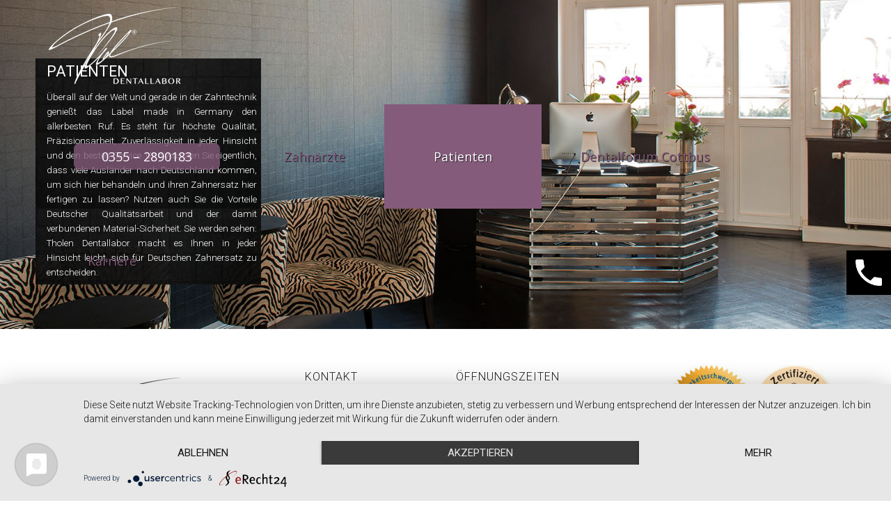

--- FILE ---
content_type: text/html; charset=UTF-8
request_url: https://www.tholen-dental.de/patienten/
body_size: 20457
content:
<!DOCTYPE html>
<html lang="de">
<head>
<meta charset="UTF-8" />
<meta name="apple-mobile-web-app-capable" content="yes">
<link rel="profile" href="http://gmpg.org/xfn/11" />
<link rel="pingback" href="https://www.tholen-dental.de/xmlrpc.php" />
<link rel="icon" href="https://www.tholen-dental.de/wp-content/uploads/2019/03/cropped-favicon-32x32.jpg" sizes="32x32" />
<link rel="icon" href="https://www.tholen-dental.de/wp-content/uploads/2019/03/cropped-favicon-192x192.jpg" sizes="192x192" />
<link rel="apple-touch-icon" href="https://www.tholen-dental.de/wp-content/uploads/2019/03/cropped-favicon-180x180.jpg" />
<meta name="msapplication-TileImage" content="https://www.tholen-dental.de/wp-content/uploads/2019/03/cropped-favicon-270x270.jpg" />
<title>Patienten &#8211; tholen-dental.de</title>
<meta name='robots' content='max-image-preview:large' />
	<style>img:is([sizes="auto" i], [sizes^="auto," i]) { contain-intrinsic-size: 3000px 1500px }</style>
	<meta name="viewport" content="width=device-width, initial-scale=1, maximum-scale=1, user-scalable=0"><link rel='dns-prefetch' href='//fonts.googleapis.com' />
<link rel="alternate" type="application/rss+xml" title="tholen-dental.de &raquo; Feed" href="https://www.tholen-dental.de/feed/" />
<link rel="alternate" type="application/rss+xml" title="tholen-dental.de &raquo; Kommentar-Feed" href="https://www.tholen-dental.de/comments/feed/" />
<meta property="og:title" content="Patienten  &#8211;  tholen-dental.de" /><meta property="og:type" content="article" /><meta property="og:image" content="https://www.tholen-dental.de/wp-content/uploads/2019/02/logo_b.png" /><meta property="og:url" content="https://www.tholen-dental.de/patienten/" /><meta name="generator" content="Leisure Child 1"><script type="text/javascript">
/* <![CDATA[ */
window._wpemojiSettings = {"baseUrl":"https:\/\/s.w.org\/images\/core\/emoji\/15.0.3\/72x72\/","ext":".png","svgUrl":"https:\/\/s.w.org\/images\/core\/emoji\/15.0.3\/svg\/","svgExt":".svg","source":{"concatemoji":"https:\/\/www.tholen-dental.de\/wp-includes\/js\/wp-emoji-release.min.js?ver=6.7.4"}};
/*! This file is auto-generated */
!function(i,n){var o,s,e;function c(e){try{var t={supportTests:e,timestamp:(new Date).valueOf()};sessionStorage.setItem(o,JSON.stringify(t))}catch(e){}}function p(e,t,n){e.clearRect(0,0,e.canvas.width,e.canvas.height),e.fillText(t,0,0);var t=new Uint32Array(e.getImageData(0,0,e.canvas.width,e.canvas.height).data),r=(e.clearRect(0,0,e.canvas.width,e.canvas.height),e.fillText(n,0,0),new Uint32Array(e.getImageData(0,0,e.canvas.width,e.canvas.height).data));return t.every(function(e,t){return e===r[t]})}function u(e,t,n){switch(t){case"flag":return n(e,"\ud83c\udff3\ufe0f\u200d\u26a7\ufe0f","\ud83c\udff3\ufe0f\u200b\u26a7\ufe0f")?!1:!n(e,"\ud83c\uddfa\ud83c\uddf3","\ud83c\uddfa\u200b\ud83c\uddf3")&&!n(e,"\ud83c\udff4\udb40\udc67\udb40\udc62\udb40\udc65\udb40\udc6e\udb40\udc67\udb40\udc7f","\ud83c\udff4\u200b\udb40\udc67\u200b\udb40\udc62\u200b\udb40\udc65\u200b\udb40\udc6e\u200b\udb40\udc67\u200b\udb40\udc7f");case"emoji":return!n(e,"\ud83d\udc26\u200d\u2b1b","\ud83d\udc26\u200b\u2b1b")}return!1}function f(e,t,n){var r="undefined"!=typeof WorkerGlobalScope&&self instanceof WorkerGlobalScope?new OffscreenCanvas(300,150):i.createElement("canvas"),a=r.getContext("2d",{willReadFrequently:!0}),o=(a.textBaseline="top",a.font="600 32px Arial",{});return e.forEach(function(e){o[e]=t(a,e,n)}),o}function t(e){var t=i.createElement("script");t.src=e,t.defer=!0,i.head.appendChild(t)}"undefined"!=typeof Promise&&(o="wpEmojiSettingsSupports",s=["flag","emoji"],n.supports={everything:!0,everythingExceptFlag:!0},e=new Promise(function(e){i.addEventListener("DOMContentLoaded",e,{once:!0})}),new Promise(function(t){var n=function(){try{var e=JSON.parse(sessionStorage.getItem(o));if("object"==typeof e&&"number"==typeof e.timestamp&&(new Date).valueOf()<e.timestamp+604800&&"object"==typeof e.supportTests)return e.supportTests}catch(e){}return null}();if(!n){if("undefined"!=typeof Worker&&"undefined"!=typeof OffscreenCanvas&&"undefined"!=typeof URL&&URL.createObjectURL&&"undefined"!=typeof Blob)try{var e="postMessage("+f.toString()+"("+[JSON.stringify(s),u.toString(),p.toString()].join(",")+"));",r=new Blob([e],{type:"text/javascript"}),a=new Worker(URL.createObjectURL(r),{name:"wpTestEmojiSupports"});return void(a.onmessage=function(e){c(n=e.data),a.terminate(),t(n)})}catch(e){}c(n=f(s,u,p))}t(n)}).then(function(e){for(var t in e)n.supports[t]=e[t],n.supports.everything=n.supports.everything&&n.supports[t],"flag"!==t&&(n.supports.everythingExceptFlag=n.supports.everythingExceptFlag&&n.supports[t]);n.supports.everythingExceptFlag=n.supports.everythingExceptFlag&&!n.supports.flag,n.DOMReady=!1,n.readyCallback=function(){n.DOMReady=!0}}).then(function(){return e}).then(function(){var e;n.supports.everything||(n.readyCallback(),(e=n.source||{}).concatemoji?t(e.concatemoji):e.wpemoji&&e.twemoji&&(t(e.twemoji),t(e.wpemoji)))}))}((window,document),window._wpemojiSettings);
/* ]]> */
</script>
<style id='wp-emoji-styles-inline-css' type='text/css'>

	img.wp-smiley, img.emoji {
		display: inline !important;
		border: none !important;
		box-shadow: none !important;
		height: 1em !important;
		width: 1em !important;
		margin: 0 0.07em !important;
		vertical-align: -0.1em !important;
		background: none !important;
		padding: 0 !important;
	}
</style>
<link rel='stylesheet' id='wp-block-library-css' href='https://www.tholen-dental.de/wp-includes/css/dist/block-library/style.min.css?ver=6.7.4' type='text/css' media='all' />
<style id='classic-theme-styles-inline-css' type='text/css'>
/*! This file is auto-generated */
.wp-block-button__link{color:#fff;background-color:#32373c;border-radius:9999px;box-shadow:none;text-decoration:none;padding:calc(.667em + 2px) calc(1.333em + 2px);font-size:1.125em}.wp-block-file__button{background:#32373c;color:#fff;text-decoration:none}
</style>
<style id='global-styles-inline-css' type='text/css'>
:root{--wp--preset--aspect-ratio--square: 1;--wp--preset--aspect-ratio--4-3: 4/3;--wp--preset--aspect-ratio--3-4: 3/4;--wp--preset--aspect-ratio--3-2: 3/2;--wp--preset--aspect-ratio--2-3: 2/3;--wp--preset--aspect-ratio--16-9: 16/9;--wp--preset--aspect-ratio--9-16: 9/16;--wp--preset--color--black: #000000;--wp--preset--color--cyan-bluish-gray: #abb8c3;--wp--preset--color--white: #ffffff;--wp--preset--color--pale-pink: #f78da7;--wp--preset--color--vivid-red: #cf2e2e;--wp--preset--color--luminous-vivid-orange: #ff6900;--wp--preset--color--luminous-vivid-amber: #fcb900;--wp--preset--color--light-green-cyan: #7bdcb5;--wp--preset--color--vivid-green-cyan: #00d084;--wp--preset--color--pale-cyan-blue: #8ed1fc;--wp--preset--color--vivid-cyan-blue: #0693e3;--wp--preset--color--vivid-purple: #9b51e0;--wp--preset--gradient--vivid-cyan-blue-to-vivid-purple: linear-gradient(135deg,rgba(6,147,227,1) 0%,rgb(155,81,224) 100%);--wp--preset--gradient--light-green-cyan-to-vivid-green-cyan: linear-gradient(135deg,rgb(122,220,180) 0%,rgb(0,208,130) 100%);--wp--preset--gradient--luminous-vivid-amber-to-luminous-vivid-orange: linear-gradient(135deg,rgba(252,185,0,1) 0%,rgba(255,105,0,1) 100%);--wp--preset--gradient--luminous-vivid-orange-to-vivid-red: linear-gradient(135deg,rgba(255,105,0,1) 0%,rgb(207,46,46) 100%);--wp--preset--gradient--very-light-gray-to-cyan-bluish-gray: linear-gradient(135deg,rgb(238,238,238) 0%,rgb(169,184,195) 100%);--wp--preset--gradient--cool-to-warm-spectrum: linear-gradient(135deg,rgb(74,234,220) 0%,rgb(151,120,209) 20%,rgb(207,42,186) 40%,rgb(238,44,130) 60%,rgb(251,105,98) 80%,rgb(254,248,76) 100%);--wp--preset--gradient--blush-light-purple: linear-gradient(135deg,rgb(255,206,236) 0%,rgb(152,150,240) 100%);--wp--preset--gradient--blush-bordeaux: linear-gradient(135deg,rgb(254,205,165) 0%,rgb(254,45,45) 50%,rgb(107,0,62) 100%);--wp--preset--gradient--luminous-dusk: linear-gradient(135deg,rgb(255,203,112) 0%,rgb(199,81,192) 50%,rgb(65,88,208) 100%);--wp--preset--gradient--pale-ocean: linear-gradient(135deg,rgb(255,245,203) 0%,rgb(182,227,212) 50%,rgb(51,167,181) 100%);--wp--preset--gradient--electric-grass: linear-gradient(135deg,rgb(202,248,128) 0%,rgb(113,206,126) 100%);--wp--preset--gradient--midnight: linear-gradient(135deg,rgb(2,3,129) 0%,rgb(40,116,252) 100%);--wp--preset--font-size--small: 13px;--wp--preset--font-size--medium: 20px;--wp--preset--font-size--large: 36px;--wp--preset--font-size--x-large: 42px;--wp--preset--spacing--20: 0.44rem;--wp--preset--spacing--30: 0.67rem;--wp--preset--spacing--40: 1rem;--wp--preset--spacing--50: 1.5rem;--wp--preset--spacing--60: 2.25rem;--wp--preset--spacing--70: 3.38rem;--wp--preset--spacing--80: 5.06rem;--wp--preset--shadow--natural: 6px 6px 9px rgba(0, 0, 0, 0.2);--wp--preset--shadow--deep: 12px 12px 50px rgba(0, 0, 0, 0.4);--wp--preset--shadow--sharp: 6px 6px 0px rgba(0, 0, 0, 0.2);--wp--preset--shadow--outlined: 6px 6px 0px -3px rgba(255, 255, 255, 1), 6px 6px rgba(0, 0, 0, 1);--wp--preset--shadow--crisp: 6px 6px 0px rgba(0, 0, 0, 1);}:where(.is-layout-flex){gap: 0.5em;}:where(.is-layout-grid){gap: 0.5em;}body .is-layout-flex{display: flex;}.is-layout-flex{flex-wrap: wrap;align-items: center;}.is-layout-flex > :is(*, div){margin: 0;}body .is-layout-grid{display: grid;}.is-layout-grid > :is(*, div){margin: 0;}:where(.wp-block-columns.is-layout-flex){gap: 2em;}:where(.wp-block-columns.is-layout-grid){gap: 2em;}:where(.wp-block-post-template.is-layout-flex){gap: 1.25em;}:where(.wp-block-post-template.is-layout-grid){gap: 1.25em;}.has-black-color{color: var(--wp--preset--color--black) !important;}.has-cyan-bluish-gray-color{color: var(--wp--preset--color--cyan-bluish-gray) !important;}.has-white-color{color: var(--wp--preset--color--white) !important;}.has-pale-pink-color{color: var(--wp--preset--color--pale-pink) !important;}.has-vivid-red-color{color: var(--wp--preset--color--vivid-red) !important;}.has-luminous-vivid-orange-color{color: var(--wp--preset--color--luminous-vivid-orange) !important;}.has-luminous-vivid-amber-color{color: var(--wp--preset--color--luminous-vivid-amber) !important;}.has-light-green-cyan-color{color: var(--wp--preset--color--light-green-cyan) !important;}.has-vivid-green-cyan-color{color: var(--wp--preset--color--vivid-green-cyan) !important;}.has-pale-cyan-blue-color{color: var(--wp--preset--color--pale-cyan-blue) !important;}.has-vivid-cyan-blue-color{color: var(--wp--preset--color--vivid-cyan-blue) !important;}.has-vivid-purple-color{color: var(--wp--preset--color--vivid-purple) !important;}.has-black-background-color{background-color: var(--wp--preset--color--black) !important;}.has-cyan-bluish-gray-background-color{background-color: var(--wp--preset--color--cyan-bluish-gray) !important;}.has-white-background-color{background-color: var(--wp--preset--color--white) !important;}.has-pale-pink-background-color{background-color: var(--wp--preset--color--pale-pink) !important;}.has-vivid-red-background-color{background-color: var(--wp--preset--color--vivid-red) !important;}.has-luminous-vivid-orange-background-color{background-color: var(--wp--preset--color--luminous-vivid-orange) !important;}.has-luminous-vivid-amber-background-color{background-color: var(--wp--preset--color--luminous-vivid-amber) !important;}.has-light-green-cyan-background-color{background-color: var(--wp--preset--color--light-green-cyan) !important;}.has-vivid-green-cyan-background-color{background-color: var(--wp--preset--color--vivid-green-cyan) !important;}.has-pale-cyan-blue-background-color{background-color: var(--wp--preset--color--pale-cyan-blue) !important;}.has-vivid-cyan-blue-background-color{background-color: var(--wp--preset--color--vivid-cyan-blue) !important;}.has-vivid-purple-background-color{background-color: var(--wp--preset--color--vivid-purple) !important;}.has-black-border-color{border-color: var(--wp--preset--color--black) !important;}.has-cyan-bluish-gray-border-color{border-color: var(--wp--preset--color--cyan-bluish-gray) !important;}.has-white-border-color{border-color: var(--wp--preset--color--white) !important;}.has-pale-pink-border-color{border-color: var(--wp--preset--color--pale-pink) !important;}.has-vivid-red-border-color{border-color: var(--wp--preset--color--vivid-red) !important;}.has-luminous-vivid-orange-border-color{border-color: var(--wp--preset--color--luminous-vivid-orange) !important;}.has-luminous-vivid-amber-border-color{border-color: var(--wp--preset--color--luminous-vivid-amber) !important;}.has-light-green-cyan-border-color{border-color: var(--wp--preset--color--light-green-cyan) !important;}.has-vivid-green-cyan-border-color{border-color: var(--wp--preset--color--vivid-green-cyan) !important;}.has-pale-cyan-blue-border-color{border-color: var(--wp--preset--color--pale-cyan-blue) !important;}.has-vivid-cyan-blue-border-color{border-color: var(--wp--preset--color--vivid-cyan-blue) !important;}.has-vivid-purple-border-color{border-color: var(--wp--preset--color--vivid-purple) !important;}.has-vivid-cyan-blue-to-vivid-purple-gradient-background{background: var(--wp--preset--gradient--vivid-cyan-blue-to-vivid-purple) !important;}.has-light-green-cyan-to-vivid-green-cyan-gradient-background{background: var(--wp--preset--gradient--light-green-cyan-to-vivid-green-cyan) !important;}.has-luminous-vivid-amber-to-luminous-vivid-orange-gradient-background{background: var(--wp--preset--gradient--luminous-vivid-amber-to-luminous-vivid-orange) !important;}.has-luminous-vivid-orange-to-vivid-red-gradient-background{background: var(--wp--preset--gradient--luminous-vivid-orange-to-vivid-red) !important;}.has-very-light-gray-to-cyan-bluish-gray-gradient-background{background: var(--wp--preset--gradient--very-light-gray-to-cyan-bluish-gray) !important;}.has-cool-to-warm-spectrum-gradient-background{background: var(--wp--preset--gradient--cool-to-warm-spectrum) !important;}.has-blush-light-purple-gradient-background{background: var(--wp--preset--gradient--blush-light-purple) !important;}.has-blush-bordeaux-gradient-background{background: var(--wp--preset--gradient--blush-bordeaux) !important;}.has-luminous-dusk-gradient-background{background: var(--wp--preset--gradient--luminous-dusk) !important;}.has-pale-ocean-gradient-background{background: var(--wp--preset--gradient--pale-ocean) !important;}.has-electric-grass-gradient-background{background: var(--wp--preset--gradient--electric-grass) !important;}.has-midnight-gradient-background{background: var(--wp--preset--gradient--midnight) !important;}.has-small-font-size{font-size: var(--wp--preset--font-size--small) !important;}.has-medium-font-size{font-size: var(--wp--preset--font-size--medium) !important;}.has-large-font-size{font-size: var(--wp--preset--font-size--large) !important;}.has-x-large-font-size{font-size: var(--wp--preset--font-size--x-large) !important;}
:where(.wp-block-post-template.is-layout-flex){gap: 1.25em;}:where(.wp-block-post-template.is-layout-grid){gap: 1.25em;}
:where(.wp-block-columns.is-layout-flex){gap: 2em;}:where(.wp-block-columns.is-layout-grid){gap: 2em;}
:root :where(.wp-block-pullquote){font-size: 1.5em;line-height: 1.6;}
</style>
<link rel='stylesheet' id='contact-form-7-css' href='https://www.tholen-dental.de/wp-content/plugins/contact-form-7/includes/css/styles.css?ver=6.0.3' type='text/css' media='all' />
<link rel='stylesheet' id='rs-plugin-settings-css' href='https://www.tholen-dental.de/wp-content/plugins/revslider/public/assets/css/settings.css?ver=5.4.8.1' type='text/css' media='all' />
<style id='rs-plugin-settings-inline-css' type='text/css'>
#rs-demo-id {}
</style>
<link rel='stylesheet' id='simple-weather-css' href='https://www.tholen-dental.de/wp-content/plugins/simple-weather/css/simple-weather.css?ver=4.0' type='text/css' media='all' />
<link rel='stylesheet' id='xtender-style-css' href='https://www.tholen-dental.de/wp-content/plugins/xtender/assets/front/css/xtender.css?ver=1.3.1' type='text/css' media='all' />
<link rel='stylesheet' id='bootstrap-css' href='https://www.tholen-dental.de/wp-content/themes/leisure/css/bootstrap.min.css' type='text/css' media='all' />
<link rel='stylesheet' id='fontawesome-css' href='https://www.tholen-dental.de/wp-content/themes/leisure/css/font-awesome.min.css' type='text/css' media='all' />
<link rel='stylesheet' id='owl-carousel-css' href='https://www.tholen-dental.de/wp-content/plugins/xtender/assets/vendor/owl-carousel/owl.carousel.min.css?ver=1195871523' type='text/css' media='all' />
<link rel='stylesheet' id='formstone-wallpaper-css' href='https://www.tholen-dental.de/wp-content/themes/leisure/css/background.css' type='text/css' media='all' />
<link rel='stylesheet' id='formstone-boxer-css' href='https://www.tholen-dental.de/wp-content/themes/leisure/css/formstone/lightbox.css' type='text/css' media='all' />
<link rel='stylesheet' id='leisure-style-css' href='https://www.tholen-dental.de/wp-content/themes/leisure-child/style.css?ver=2.1.4' type='text/css' media='all' />
<style id='leisure-style-inline-css' type='text/css'>
 body,p,li,#footer{font-family:'Roboto';font-weight:300;text-transform:none;font-size:1.6rem}h1,.h1,.page-title,.pricing-row h3{font-family:'Domine';font-weight:normal;font-style:normal;text-transform:none;font-size:3.6rem}h2,.h2,#logo{font-family:'Domine';font-weight:normal;font-style:normal;text-transform:none;font-size:3rem}h3,.h3{font-family:'Domine';font-weight:normal;font-style:normal;text-transform:none;font-size:2.4rem}h4,.h4,.panel-title,.nav-tabs > li > a{font-family:'Domine';font-weight:normal;font-style:normal;text-transform:none;font-size:1.8rem}h5,.h5{font-family:'Domine';font-weight:normal;font-style:normal;text-transform:none;font-size:1.6rem}h6 .h6{font-family:'Domine';font-weight:normal;font-style:normal;text-transform:none;font-size:1.4rem}blockquote,blockquote p,.pullquote{font-family:'Domine';font-weight:normal;font-style:normal;text-transform:none;font-size:1.8rem}blockquote cite{font-size:1.6rem}#main-nav ul.menu > .menu-item > a,#main-nav div.menu > ul > li[class*=page-item] > a{font-family:'Roboto';font-weight:normal;font-style:normal;text-transform:uppercase;font-size:1.6rem}#secondary-nav .menu-item > a,#secondary-nav .menu-item .nav_desc{font-family:'Roboto';font-weight:normal;font-style:normal;text-transform:uppercase;font-size:1.4rem}#footer .widget-title,.services-carousel p,.meta,.isotope p{font-size:1.6rem}.absolute-header,.absolute-header span,.absolute-header em{font-family:'Roboto';font-weight:normal;font-style:normal;text-transform:uppercase;font-size:1.4rem}.dropcap{font-family:'Domine'}#footer,#footer p,#footer li{font-size:1.4rem}.input-sm,.btn-sm{font-size:1.4rem}.input-lg,.btn-lg{font-size:1.8rem}.ninja-forms-form .ninja-forms-all-fields-wrap .field-wrap{font-size:1.6rem}input[type=text],input[type=search],input[type=password],input[type=email],input[type=number],input[type=url],input[type=date],input[type=tel],select,textarea,.form-control,input[type=submit],input[type=submit]:hover,input[type=button],input[type=button]:hover,.btn{font-family:'Roboto';font-size:1.4rem}button.vc_general{font-family:'Roboto'}
 html,body{background-color:rgba(255,255,255,1)}#footer{background-color:rgba(255,255,255,1)}#header{background-color:rgba(0,0,0,0.15)}#header{box-shadow:inset 0px -1px 3px rgba(0,0,0,0.15)}#site{backgorund-color:rgba(255,255,255,1);background-image:url( );background-repeat:;background-position:;background-attachment:}::selection{background:rgba(132,91,123,0.9)}::-moz-selection{background:rgba(132,91,123,0.9)}input[type=submit],input[type=submit]:hover,input[type=button],input[type=button]:hover{background-color:rgba(132,91,123,1)}select,.chosen-single{background-image:url([data-uri]) !important}.widget_search .search-field,input[type=text]#s,.chosen-search > input[type=text],#bbp_search{background-image:url([data-uri])}
 html,body{color:rgba(29,29,29,1)}table th{color:rgba(132,91,123,1)}#site{color:rgba(29,29,29,1)}a{color:rgba(132,91,123,1)}a:hover,.btn:hover{color:rgba(29,29,29,1)}::selection{color:rgba(255,255,255,1)}::-moz-selection{color:rgba(255,255,255,1)}input[type=submit],input[type=submit]:not(.btn-link):hover,input[type=button],input[type=button]:not(.btn-link):hover{border-color:rgba(132,91,123,1);color:rgba(255,255,255,1)}input[type=text],input[type=search],input[type=password],input[type=email],input[type=number],input[type=url],input[type=date],input[type=tel],select,textarea,.form-control{border-color:rgba(29,29,29,0.25);background-color:rgba(255,255,255,1);color:rgba(29,29,29,1)}input[type=text]:focus,input[type=search]:focus,input[type=password]:focus,input[type=email]:focus,input[type=number]:focus,input[type=url]:focus,input[type=date]:focus,input[type=tel]:focus,select:focus,textarea:focus{border-color:rgba(29,29,29,0.65)}code{color:rgba(132,91,123,1)}kbd{color:rgba(255,255,255,1)}pre{color:rgba(29,29,29,1);border-color:rgba(29,29,29,0.25)}.modal-backdrop{background:rgba(255,255,255,100)}.form-group[data-required]::before,div[data-required]::before{color:rgba(132,91,123,1)}.widget_archive li,.widget_pages li,.widget_categories li,.sidebar-widget li{border-color:rgba(29,29,29,0.25)}.owl-theme .owl-controls .owl-nav [class*=owl-]:hover{color:rgba(132,91,123,1)}.owl-theme .owl-controls .owl-nav [class*=owl-]{color:rgba(132,91,123,1)}.owl-theme .owl-dots .owl-dot.active span,.owl-theme .owl-dots .owl-dot:hover span,.owl-theme .owl-controls .owl-nav .owl-next:after,.owl-theme .owl-controls .owl-nav .owl-prev:before,.owl-theme .owl-dots.active .owl-dot span{color:rgba(132,91,123,1)}.owl-theme .owl-dots .owl-dot.active span,.owl-theme .owl-dots .owl-dot:hover span{border-color:rgba(132,91,123,1)}.owl-theme .owl-dots .owl-dot span{border-color:rgba(29,29,29,0.25)}#content .vc_toggle_title.vc_toggle_title h4{color:rgba(132,91,123,1)}#content .vc_toggle.vc_toggle .wpb_toggle_title_active h4{color:rgba(132,91,123,1)}.services-carousel .item-content{border-color:rgba(29,29,29,0.1)}#goog-wm-qt{border-color:rgba(29,29,29,0.25);color:rgba(29,29,29,1)}#goog-wm-sb{border-color:rgba(132,91,123,1);color:rgba(255,255,255,1)}.fa-boxed{color:rgba(255,255,255,1)}.meta .fa{color:rgba(132,91,123,1)}.about-author{background-color:rgba(29,29,29,0.05)}.pullquote.pull-left{border-right:3px solid rgba(29,29,29,0.25)}.pullquote.pull-right{border-left:3px solid rgba(29,29,29,0.25)}.isotope .item-content{background-color:rgba(29,29,29,0.05);border-color:rgba(29,29,29,0.1)}.pagination .nav-links .page-numbers{background-color:rgba(29,29,29,0.1);color:rgba(29,29,29,1)}.pagination .nav-links .page-numbers:hover{background-color:rgba(255,255,255,1);color:rgba(29,29,29,1)}.pagination .nav-links .current,.pagination .nav-links .current:hover,.pagination .nav-links .current:focus{background-color:rgba(132,91,123,1);border-color:rgba(132,91,123,1);color:rgba(255,255,255,1)}.post-navigation{border-top:1px solid rgba(29,29,29,0.1);border-bottom:1px solid rgba(29,29,29,0.1)}.post-navigation .nav-previous{border-right:1px solid rgba(29,29,29,0.1)}.post-navigation .nav-previous::before,.post-navigation .nav-next::after{color:rgba(132,91,123,1)}code{background-color:rgba(132,91,123,0.1)}kbd{background-color:rgba(29,29,29,1)}pre{background-color:rgba(29,29,29,0.1)}#content .vc_toggle.vc_toggle h4{background-color:rgba(29,29,29,0.1)}.services-carousel .item:hover .item-content,.pricing-table .content-column,.vc_toggle_content{background-color:rgba(29,29,29,0.1)}.owl-theme .owl-dots .owl-dot.active span,.owl-theme .owl-dots .owl-dot:hover span{background:rgba(132,91,123,1)}.list-services a:hover{background-color:rgba(29,29,29,0.05)}#goog-wm-sb{background-color:rgba(132,91,123,1)}.fa-boxed{background-color:rgba(132,91,123,0.85)}.hi-boxed{background-color:rgba(29,29,29,0.05)}h1,.h1,.color-h1{color:rgba(54,61,64,1)}h2,.h2,.color-h2{color:rgba(54,61,64,1)}h3,.h3,.color-h3{color:rgba(54,61,64,1)}h4,.h4{color:rgba(54,61,64,1)}h5,.h5{color:rgba(192,57,43,1)}h6,.h6{color:rgba(54,61,64,1)}blockquote p,.pullquote,.sidebar-widget h5{color:rgba(29,29,29,1)}.dropcap{color:rgba(132,91,123,1)}h5:not(.widget-title),blockquote{color:rgba(132,91,123,1)}#content h1[style*='center']::after,#content h2[style*='center']::after,#content h3[style*='center']::after,#content h4[style*='center']::after,#content h5[style*='center']::after,#content h6[style*='center']::after,#content h1.text-center::after,#content h2.text-center::after,#content h3.text-center::after,#content h4.text-center::after,#content h5.text-center::after,#content h6.text-center::after{border-bottom-color:rgba(132,91,123,1)}.header-row{background-color:rgba(0,0,0,0.15);color:rgba(255,255,255,0.75)}.absolute-header a{color:rgba(255,255,255,0.75)}#main-nav{background-color:rgba(255,255,255,1);color:rgba(29,29,29,1)}#search-form{background-color:rgba(255,255,255,0.95)}#search-form .search-field,#search-form .close-search,#search-form-inline .search-field,#custom-search-form{color:rgba(132,91,123,1)}#search-form .search-field{background-color:rgba(255,255,255,1);color:rgba(29,29,29,1)}#search-form-inline{border-top:1px solid rgba(29,29,29,0.1)}#main-nav .sub-menu,#main-nav .children{background-color:rgba(255,255,255,0.975);color:rgba(255,255,255,1);border-color:rgba(255,255,255,1)}#main-nav .menu > .menu-item > a,#main-nav .sub-menu .menu-item > a,#main-nav .menu > .page_item > a,#main-nav .children .page_item > a{color:rgba(156,84,128,1)}#main-nav .menu > .menu-item:hover:not(.current-menu-item):not(.current-menu-ancestor):not(.current_page_parent):not(.current_page_item) > a{color:rgba(156,84,128,0.5)}#main-nav .sub-menu .menu-item:hover > a,#main-nav .children .page_item:hover > a{color:rgba(156,84,128,1);background:rgba(156,84,128,0.1)}#main-nav .menu > .current-menu-item > a,#main-nav .menu > .current-menu-ancestor > a,#main-nav .menu > .current_page_parent > a,#main-nav div.menu > ul > .current_page_item > a,#main-nav div.menu > ul > .current_page_parent > a,#main-nav div.menu > ul > .current_page_ancestor > a{color:rgba(255,255,255,1)}@media (max-width:767px){#main-nav ul.menu,#main-nav div.menu > ul{background-color:rgba(255,255,255,1)}#main-nav ul.menu > .menu-item > a,#main-nav .sub-menu .menu-item > a,#main-nav .sub-menu > .menu-item > a::before,#main-nav .sub-menu .sub-menu > .menu-item > a::before,#main-nav div.menu > ul > .page_item > a{border-color:rgba(156,84,128,0.1)}}#secondary-nav .sub-menu{background-color:rgba(29,29,29,1)}#secondary-nav .menu > .menu-item > a{color:rgba(255,255,255,1);border-color:rgba(255,255,255,0.25)}#secondary-nav .menu > .menu-item:hover > a{color:rgba(255,255,255,0.65)}@media (max-width:767px){#secondary-nav .menu{background:rgba(255,255,255,1)}#secondary-nav .menu > .menu-item{border-color:rgba(29,29,29,0.25)}#secondary-nav .menu > .menu-item > a,#secondary-nav .menu > .menu-item > a em{color:rgba(132,91,123,1) !important}}.sticky-wrapper #main-nav.stuck{background-color:rgba(255,255,255,0.97)}nav#main-nav,nav#secondary-nav{border-color:rgba(255,255,255,0.25)}#footer,#footer abbr{color:rgba(29,29,29,1)}#footer a{color:rgba(29,29,29,1)}#footer a:hover{color:rgba(29,29,29,0.5)}#footer .widget-title{color:rgba(29,29,29,1)}#main-footer + #absolute-footer .widget{border-top:1px solid rgba(29,29,29,0.1)}.color-primary{color:rgba(132,91,123,1)}.color-bg{color:rgba(255,255,255,1)}.color-text{color:rgba(29,29,29,1)}.form-control{border-color:rgba(29,29,29,0.25);color:rgba(29,29,29,1)}.form-control:focus{border-color:rgba(29,29,29,0.65)}.btn.btn-default{color:rgba(132,91,123,1);border-color:rgba(132,91,123,0.1);background-color:rgba(132,91,123,0.1)}.btn.btn-default:hover{color:rgba(132,91,123,1);border-color:rgba(132,91,123,0.25);background-color:rgba(132,91,123,0.15)}.btn.btn-link{color:rgba(132,91,123,1)}.btn.btn-link::before{color:rgba(132,91,123,1)}.btn.btn-link:hover{color:rgba(29,29,29,1)}.btn.btn-link:hover::before{color:rgb(112,71,103)}.btn.btn-primary{background-color:rgba(132,91,123,1);border-color:rgba(132,91,123,1);color:rgba(255,255,255,1)}.btn.btn-primary:hover{background-color:rgb(112,71,103);border-color:rgb(112,71,103);color:rgba(255,255,255,1)}.list-bullet li::before,.list-square li::before,.list-center li::before,.list-center li::after{color:rgba(132,91,123,1)}.list-center li::before,.list-center li::after{color:rgba(132,91,123,1)}.list-pointer li::before{border-color:transparent transparent transparent rgba(132,91,123,1)}.list-services li,.panel.panel-default,.list-underline{border-color:rgba(29,29,29,0.25)}.nav-tabs{border-color:rgba(132,91,123,1)}.nav-tabs>li.active>a,.nav-tabs>li.active>a:hover,.nav-tabs>li.active>a:focus{background-color:rgba(132,91,123,1);border-color:rgba(132,91,123,1);color:rgba(255,255,255,1)}.nav>li>a:hover,.nav>li>a:focus{background-color:rgba(29,29,29,0.1)}.panel-default > .panel-heading .accordion-toggle.collapsed{background-color:rgba(29,29,29,0.1)}.panel-default > .panel-heading .accordion-toggle{color:rgba(132,91,123,1)}.modal{background:rgba(255,255,255,0.975)}.modal .close{color:rgba(132,91,123,1)}.modal .close:hover{color:rgba(132,91,123,1)}.table>thead>tr>th,.table>tbody>tr>th,.table>tfoot>tr>th,.table>thead>tr>td,.table>tbody>tr>td,.table>tfoot>tr>td{border-top-color:rgba(29,29,29,0.1)}.table-hover>tbody>tr:hover>td,.table-hover>tbody>tr:hover>th,.table-striped>tbody>tr:nth-child(odd)>td,.table-striped>tbody>tr:nth-child(odd)>th{background-color:rgba(29,29,29,0.05)}.table>thead>tr>th{border-bottom-color:rgba(132,91,123,1)}.well{background-color:rgba(29,29,29,0.05);border-color:rgba(29,29,29,0.1)}.entry{border-color:rgba(29,29,29,0.25)}.entry-meta,.entry-meta a,.entry h1 > small,.entry h2 > small,.entry h3 > small,.entry.quote blockquote > small{color:rgba(132,91,123,1)}.entry.format-quote{background-color:rgba(29,29,29,0.1)}#wp-calendar thead th,#wp-calendar tbody td{border-color:rgba(29,29,29,0.1)}#wp-calendar thead th{background-color:rgba(29,29,29,0.05)}#wp-calendar caption{background-color:rgba(132,91,123,1);border-color:rgba(132,91,123,1);color:rgba(255,255,255,1)}.entry.sticky,.wp-caption-text{color:rgba(29,29,29,1);background:rgba(29,29,29,0.1)}.comment-reply-link::before,#comments .bypostauthor h2{color:rgba(132,91,123,1)}#comments .child-comments{border-left:1px solid rgba(29,29,29,0.25)}#comments h2{border-bottom:1px solid rgba(29,29,29,0.25)}#map-description .col-lg-4 > div{background-color:rgba(255,255,255,1);color:rgba(29,29,29,1)}.white-box{background-color:rgba(255,255,255,0.85)}.person-mini img,.person-large img{border-color:rgba(29,29,29,0.25)}.amenities.full{border-bottom-color:rgba(29,29,29,0.15)}.amenities.full .col-xs-6{border-right-color:rgba(29,29,29,0.15)}.amenities.full .col-xs-6::after{border-top-color:rgba(29,29,29,0.15)}.fs-lightbox-overlay,.fs-lightbox,.fs-lightbox-meta{background:rgba(255,255,255,1);color:rgba(29,29,29,1)}.isotope-filter .selected a{color:rgba(132,91,123,1)}.stars-rating input + span::after{color:rgba(29,29,29,0.55)}.stars-rating label[class^='stars-']:hover{background-color:rgba(29,29,29,0.05)}.stars-rating input:checked + span::after{color:rgba(132,91,123,1)}.stars-rating{border-bottom-color:rgba(29,29,29,0.1)}.stars-rating::after{color:rgba(132,91,123,1)}.review-content{border-top-color:rgba(29,29,29,0.1)}.room-listing-row{border-bottom-color:rgba(29,29,29,0.1)}.overlay-primary-50 .overlay{background-color:rgba(132,91,123,0.5)}.overlay-primary-60 .overlay{background-color:rgba(132,91,123,0.6)}.overlay-primary-70 .overlay{background-color:rgba(132,91,123,0.7)}.overlay-primary-80 .overlay{background-color:rgba(132,91,123,0.8)}.overlay-primary-90 .overlay{background-color:rgba(132,91,123,0.9)}.overlay-bg-50 .overlay{background-color:rgba(255,255,255,0.5)}.overlay-bg-60 .overlay{background-color:rgba(255,255,255,0.6)}.overlay-bg-70 .overlay{background-color:rgba(255,255,255,0.7)}.overlay-bg-80 .overlay{background-color:rgba(255,255,255,0.8)}.overlay-bg-90 .overlay{background-color:rgba(255,255,255,0.9)}.overlay-text-50 .overlay{background-color:rgba(255,255,255,0.5)}.overlay-text-60 .overlay{background-color:rgba(255,255,255,0.6)}.overlay-text-70 .overlay{background-color:rgba(255,255,255,0.7)}.overlay-text-80 .overlay{background-color:rgba(255,255,255,0.8)}.overlay-text-90 .overlay{background-color:rgba(255,255,255,0.9)}
 #main-nav ul.menu > .menu-item > a,#main-nav div.menu > ul > .page_item > a,#logo{height:80px;line-height:80px}#main-nav ul.menu > .current-menu-item > a,#main-nav ul.menu > .current-menu-ancestor > a,#main-nav ul.menu > .current_page_parent > a,#main-nav div.menu > ul > .current_page_item > a,#main-nav div.menu > ul > .current_page_parent > a,#main-nav div.menu > ul > .current_page_ancestor > a{height:80px;line-height:74px}.sticky-wrapper #main-nav.stuck ul.menu > .menu-item > a,.sticky-wrapper #main-nav.stuck div.menu > ul > .page_item > a{height:60px;line-height:60px}.sticky-wrapper #main-nav.stuck ul.menu > .current-menu-item > a,.sticky-wrapper #main-nav.stuck ul.menu > .current-menu-ancestor > a,.sticky-wrapper #main-nav.stuck ul.menu > .current_page_parent > a,.sticky-wrapper #main-nav.stuck div.menu > ul > .current_page_item > a,.sticky-wrapper #main-nav.stuck div.menu > ul > .current_page_parent > a,.sticky-wrapper #main-nav.stuck div.menu > ul > .current_page_ancestor > a{height:60px;line-height:54px}#search-form .search-field{height:80px}#search-form .close-search{line-height:80px}.sticky-wrapper #main-nav.stuck #search-form .search-field{height:60px}.stuck #search-form .close-search{line-height:60px}.stuck #logo{height:60px;line-height:60px}#main-nav ul.menu,#main-nav div.menu > ul{float:right;margin-left:0}.sticky-wrapper{min-height:80px !important}
 #page-heading .page-title,#page-heading .page-title small{text-align:left}
@media (min-width:768px) and (max-width:991px){}@media (max-width:767px){}
</style>
<link rel='stylesheet' id='hotel-icons-css' href='https://www.tholen-dental.de/wp-content/plugins/xtender/assets/front/css/hotel-icons.css?ver=1816914762' type='text/css' media='all' />
<link rel='stylesheet' id='leisure-style-parent-css' href='https://www.tholen-dental.de/wp-content/themes/leisure/style.css?ver=6.7.4' type='text/css' media='all' />
<link rel='stylesheet' id='pattern-bolt-css' href='https://www.tholen-dental.de/wp-content/themes/leisure/css/patternbolt.css' type='text/css' media='all' />
<link rel='stylesheet' id='curly-google-fonts-css' href='//fonts.googleapis.com/css?family=Roboto%3A300%2C400%7CDomine%3A400&#038;subset=latin&#038;ver=6.7.4' type='text/css' media='all' />
<link rel='stylesheet' id='js_composer_front-css' href='https://www.tholen-dental.de/wp-content/plugins/js_composer/assets/css/js_composer.min.css?ver=5.6' type='text/css' media='all' />
<link rel='stylesheet' id='curly-ninja-css' href='https://www.tholen-dental.de/wp-content/plugins/xtender/assets/front/css/ninja.css?ver=1596645900' type='text/css' media='all' />
<style id='curly-ninja-inline-css' type='text/css'>
 #ui-datepicker-div{background:rgba(255,255,255,1) !important}#ui-datepicker-div .ui-datepicker-current-day{background-color:rgba(132,91,123,1) !important;color:rgba(255,255,255,1)}#ui-datepicker-div .ui-datepicker-today,#ui-datepicker-div td:hover{background-color:rgba(29,29,29,0.1)}#ui-datepicker-div .ui-datepicker-header > a{color:rgba(132,91,123,1)}.form-control[data-provide=date-picker],.ninja-forms-datepicker{background-image:url([data-uri])}.booking-form.dark .form-control[data-provide=date-picker]{background-image:url([data-uri])}.booking-form.dark select{background-image:url([data-uri]) !important}.ninja-forms-response-msg.ninja-forms-error-msg,.ninja-forms-error{color:rgba(132,91,123,1)}.ninja-forms-error input{border-color:rgba(132,91,123,1)}.ninja-forms-form .ninja-forms-all-fields-wrap .field-wrap.calc-wrap input{color:rgba(132,91,123,1)}
</style>
<script type="text/javascript" src="https://www.tholen-dental.de/wp-includes/js/jquery/jquery.min.js?ver=3.7.1" id="jquery-core-js"></script>
<script type="text/javascript" src="https://www.tholen-dental.de/wp-includes/js/jquery/jquery-migrate.min.js?ver=3.4.1" id="jquery-migrate-js"></script>
<script type="text/javascript" src="https://www.tholen-dental.de/wp-content/plugins/revslider/public/assets/js/jquery.themepunch.tools.min.js?ver=5.4.8.1" id="tp-tools-js"></script>
<script type="text/javascript" src="https://www.tholen-dental.de/wp-content/plugins/revslider/public/assets/js/jquery.themepunch.revolution.min.js?ver=5.4.8.1" id="revmin-js"></script>
<link rel="EditURI" type="application/rsd+xml" title="RSD" href="https://www.tholen-dental.de/xmlrpc.php?rsd" />
<meta name="generator" content="WordPress 6.7.4" />
<link rel="canonical" href="https://www.tholen-dental.de/patienten/" />
<link rel='shortlink' href='https://www.tholen-dental.de/?p=685' />
<link rel="alternate" title="oEmbed (JSON)" type="application/json+oembed" href="https://www.tholen-dental.de/wp-json/oembed/1.0/embed?url=https%3A%2F%2Fwww.tholen-dental.de%2Fpatienten%2F" />
<link rel="alternate" title="oEmbed (XML)" type="text/xml+oembed" href="https://www.tholen-dental.de/wp-json/oembed/1.0/embed?url=https%3A%2F%2Fwww.tholen-dental.de%2Fpatienten%2F&#038;format=xml" />
<!-- start Simple Custom CSS and JS -->
<style type="text/css">
.box-dark {
    background-image: url(https://www.tholen-dental.de/wp-content/uploads/2019/03/tapete-bg-dark.png);
    background-size: contain;
    padding: 2%;
    padding-left: 5%;
    float: left;
    width: 100%;
}</style>
<!-- end Simple Custom CSS and JS -->
<!-- start Simple Custom CSS and JS -->
<style type="text/css">
.detalforum-header {
    background-position: center !important;
    padding-top: 12vmin !important;
}
.detalforum-content h1 {}
.detalforum-content h1, .detalforum-content strong {
       text-align: center !important;
       color:#303030 !important;
}
.detalforum-content p {
       text-align: center !important;
       color:#868686 !important;
}
.detalforum-center-block {
    max-width:680px !important;
    margin-right:auto !important;
    margin-left:auto !important;
}

header.sticky-header .sticky-wrapper #main-nav.sticky.stuck {
transition: all 600ms ease-in-out!important;
}


@media screen and (min-width : 768px){
.callboy:hover {background: none !important;}
.callboy a > div {background: rgba(132,91,123, .8); border-radius: 8px; transition: all 0.4s; padding: 10px 20px !important;}
.callboy a {color: #FFF !important; text-shadow: none !important; transition: all 0.4s;}
.callboy span {text-shadow: none !important;}

.callboy:hover a > div {background: rgba(132,91,123, 1); border-radius: 16px;}
}</style>
<!-- end Simple Custom CSS and JS -->
<!-- start Simple Custom CSS and JS -->
<!-- Google tag (gtag.js) -->
<script async src="https://www.googletagmanager.com/gtag/js?id=G-YNWRR1NT6G"></script>
<script>
  window.dataLayer = window.dataLayer || [];
  function gtag(){dataLayer.push(arguments);}
  gtag('js', new Date());

  gtag('config', 'G-YNWRR1NT6G');
</script><!-- end Simple Custom CSS and JS -->
<!-- start Simple Custom CSS and JS -->
<style>
	.floatnav {position: fixed; top: 50%; z-index: 1000; right: 0;}
	.floatnav .fn {display: flex; transform: translate(calc(100% - 64px), 0); transition: transform 0.4s;}
	.floatnav .fn:hover {transform: translate(0, 0);}
	.ic-phone {width: 64px; height: 64px; background: url(/wp-content/uploads/2023/08/phone.png) #000 no-repeat center; background-size: 60%;}
	.floatnav .cont {padding: 0 16px; height: 64px; background: #111; color: #FFF; display: flex; align-items: center; font-size: 24px;}

@media screen and (max-width : 768px){
	.floatnav .fn {transform: translate(calc(100% - 48px), 0);}
	.floatnav .cont {height: 48px; font-size: 20px;}
	.ic-phone {width: 48px; height: 48px;}
}

</style>
<div class="floatnav">
	<div class="fn"><div class="ic-phone"></div><a href="tel:03552890183" class="cont">0355 – 2890183</a></div>
</div>

<!-- end Simple Custom CSS and JS -->
<!-- start Simple Custom CSS and JS -->
<script type="text/javascript">
(function(window,document){
    window.addEventListener('load', function(){
        'use strict';

var header = document.getElementById("main-navee");
var sticky = header.offsetTop;

header.classList.add("embed");
      
window.onscroll = function() {myFunction()};



function myFunction() {
  if (window.pageYOffset > sticky) {
    header.classList.add("sticky");
    header.classList.remove("embed");
  } else {
    header.classList.add("embed");
    header.classList.remove("sticky");
  }
}
          }); // --------------------- end load window ---------------------
}(window, document));
</script>
<!-- end Simple Custom CSS and JS -->
<style type="text/css">.recentcomments a{display:inline !important;padding:0 !important;margin:0 !important;}</style><meta name="generator" content="Powered by WPBakery Page Builder - drag and drop page builder for WordPress."/>
<!--[if lte IE 9]><link rel="stylesheet" type="text/css" href="https://www.tholen-dental.de/wp-content/plugins/js_composer/assets/css/vc_lte_ie9.min.css" media="screen"><![endif]--><meta name="generator" content="Powered by Slider Revolution 5.4.8.1 - responsive, Mobile-Friendly Slider Plugin for WordPress with comfortable drag and drop interface." />
<link rel="icon" href="https://www.tholen-dental.de/wp-content/uploads/2019/03/cropped-favicon-32x32.jpg" sizes="32x32" />
<link rel="icon" href="https://www.tholen-dental.de/wp-content/uploads/2019/03/cropped-favicon-192x192.jpg" sizes="192x192" />
<link rel="apple-touch-icon" href="https://www.tholen-dental.de/wp-content/uploads/2019/03/cropped-favicon-180x180.jpg" />
<meta name="msapplication-TileImage" content="https://www.tholen-dental.de/wp-content/uploads/2019/03/cropped-favicon-270x270.jpg" />
<script type="text/javascript">function setREVStartSize(e){									
						try{ e.c=jQuery(e.c);var i=jQuery(window).width(),t=9999,r=0,n=0,l=0,f=0,s=0,h=0;
							if(e.responsiveLevels&&(jQuery.each(e.responsiveLevels,function(e,f){f>i&&(t=r=f,l=e),i>f&&f>r&&(r=f,n=e)}),t>r&&(l=n)),f=e.gridheight[l]||e.gridheight[0]||e.gridheight,s=e.gridwidth[l]||e.gridwidth[0]||e.gridwidth,h=i/s,h=h>1?1:h,f=Math.round(h*f),"fullscreen"==e.sliderLayout){var u=(e.c.width(),jQuery(window).height());if(void 0!=e.fullScreenOffsetContainer){var c=e.fullScreenOffsetContainer.split(",");if (c) jQuery.each(c,function(e,i){u=jQuery(i).length>0?u-jQuery(i).outerHeight(!0):u}),e.fullScreenOffset.split("%").length>1&&void 0!=e.fullScreenOffset&&e.fullScreenOffset.length>0?u-=jQuery(window).height()*parseInt(e.fullScreenOffset,0)/100:void 0!=e.fullScreenOffset&&e.fullScreenOffset.length>0&&(u-=parseInt(e.fullScreenOffset,0))}f=u}else void 0!=e.minHeight&&f<e.minHeight&&(f=e.minHeight);e.c.closest(".rev_slider_wrapper").css({height:f})					
						}catch(d){console.log("Failure at Presize of Slider:"+d)}						
					};</script>
		<style type="text/css" id="wp-custom-css">
			#hmenu_holder_8 .hmenu_submenu {
	display: none !important;
}

body.page-id-156  #hmenu_holder_8 .hmenu_active_nav .hmenu_submenu,
body.page-id-823  #hmenu_holder_8 .hmenu_active_nav .hmenu_submenu,
body.page-id-161  #hmenu_holder_8 .hmenu_active_nav .hmenu_submenu,
body.page-id-825  #hmenu_holder_8 .hmenu_active_nav .hmenu_submenu,
body.page-id-685  #hmenu_holder_8 .hmenu_active_nav .hmenu_submenu,
body.page-id-698  #hmenu_holder_8 .hmenu_active_nav .hmenu_submenu,
body.page-id-688  #hmenu_holder_8 .hmenu_active_nav .hmenu_submenu {
    display: block !important;
}

.vc_custom_1607098659840 {
    background-repeat: repeat !important;
    background-size: 70%;
}

#hmenu_load_8 .hmenu_navigation_holder > ul > li > a, #hmenu_load_8 .hmenu_social_holder > ul > li > a, #hmenu_load_8 .hmenu_product_holder > ul > li > a, #hmenu_load_8 .hmenu_toggle_holder > ul > li > a {
	padding: 0 35px !important;
}

#hmenu_load_8 .hmenu_submenu {
	overflow: hidden;
	width: auto;
	width: -webkit-fill-available !important;
}

#hmenu_load_8 .hmenu_main_holder {
    background: transparent !important;
}

#hmenu_load_8 .hmenu_sub > ul > li > a > .hmenu_wrap {
    padding: 20px !important;
}

#hmenu_load_8 .hmenu_sub .hmenu_wrap span {
    font-size: 13px !important;
    color: #444;
    text-shadow: 0 0 transparent;
}

#hmenu_load_8 .hmenu_sub .hmenu_wrap:hover span {
    color: #fff;
}

#hmenu_load_8 .hmenu_sub > ul > li:hover > a .hmenu_wrap, .hmenu_active_nav {
    background: rgba(132,91,123,1) !important;
}

#hmenu_load_8 .hmenu_sub > ul > li.hmenu_active_nav > a .hmenu_wrap {
	background: rgba(132,91,123,0.9) !important;
}

#hmenu_load_8 .hmenu_sub > ul > li.hmenu_active_nav > a .hmenu_wrap span {
	color: #fff !important;
}

@media (max-width: 767px) {
	
	#header #hmenu_load_8 .hmenu_toggle_holder {
    top: 15px;
}
	
	#header #hmenu_load_8 .menu_responsive_label {
    top: 15px;
}
	
	#header #hmenu_load_8 .hmenu_logo {
			line-height: unset !important;
			padding: 10px;
	}
	
	#header #hmenu_load_8 .hmenu_main_holder {
    height: 70px !important;
}
	
	#header #hmenu_load_8 .hmenu_navigation_holder ul li a .hmenu_wrap {
    width: calc(100% + 35px);
}
	
	#header .hmenu_wrap span {
    text-shadow: 0 0 transparent;
		color: #555;
}
	
	#header .hmenu_active_nav .hmenu_wrap span {
		color: #fff;
		padding: 0 5px !important;
}
	
	#header .hmenu_active_nav .hmenu_wrap:after {
		right: -15px !important;
	}
	
	#header #hmenu_load_8 .hmenu_sub > ul > li > a > .hmenu_wrap {
    padding: 10px 45px !important;
}
	
		#header #hmenu_load_8 .hmenu_active_nav .hmenu_no_sub {
    width: 100% !important;
    height: auto !important;
    background: #845b7b;
}
	
}

@media only screen and (max-width : 767px) {
    #footer p {
    text-align: center !important;
}
}

@media only screen and (max-width : 767px) {
 #text-4 {
    padding-left: 0px !important;
}
}

.hmenu_logo {
    padding-top: 10px;
    padding-bottom: 10px;
    line-height: 0px !important;
}

#hmenu_load_1 .menu_responsive_label {
	display: none !important;
}

.header-row .toggle-nav-label {
	display: none; }

@media only screen and (min-width : 1024px) {
    .margin-top {
	margin-top: -700px !important;
}
}

@media only screen and (max-width : 1024px) {
    .margin-top {
	margin-top: -670px !important;
}
}

@media only screen and (max-width : 768px) {
    .margin-top {
	margin-top: -636px !important;
}
}

/* ----- FORMULAR ----- */

div.wpcf7-mail-sent-ok {
    border: none !important;
}

div.wpcf7-validation-errors, div.wpcf7-acceptance-missing {
    border: none !important;
}

.wpb_text_column :last-child,
#content .wpb_text_column :last-child {
	color: #fff;
}

.input-left,
.input-right {
	float: left;
	width: 48%;
	margin-bottom: 4%;
}

.input-right {
	margin-left: 4%;
}

input[type=text], input[type=email], textarea{
    border-color: rgba(0,0,0,0.6);
    background-color: rgba(255,255,255,0.1);
    color: rgba(255,255,255,1);
}

/* ----- ----- ----- */

/* ----- HERO MENU ----- */

#hmenu_load_1 .hmenu_layout_three .hmenu_image_inner {
    padding: 0px 0 0px 0;
}

#hmenu_load_1 .hmenu_navigation_holder > ul > li > a {
	font-family: 'Roboto';
    font-weight: normal;
	text-transform: uppercase;
    text-shadow: 1px 1px rgba(0,0,0,0.7);
    font-size: 15px !important;
}

#header {
    box-shadow: none;
    height: 0 !important;
}

#logo img {
    display: none !important;
}

.hmenu_col_4 {
    width: 33.3333%;
}

#hmenu_load_1 .hmenu_mega_sub {
    width: 50% !important;
	  right: 0 !important;
	  left: unset !important;
}

#hmenu_load_1 .hmenu_mega_sub h3 {
    text-transform: inherit !important;
}

#hmenu_load_1 .hmenu_list_item {
    padding: 2px 0 2px 0 !important;
}

#hmenu_load_1 .hmenu_mega_sub a:hover {
    background-color: #9c5480;
}

#hmenu_load_1 .hmenu_navigation_holder > ul li a span {
    padding-right: 5px;
	padding-left: 5px;
}

/* ----- ----- ----- */

.font-light {
	color: #fff;
}

@media (-webkit-min-device-pixel-ratio: 1.5), (min-resolution: 144dpi) {
#logo img:not(.visible-sticky).logo-retina {
    display: inline-block;
    width: 180px !important;
}
}

#main-nav ul.menu > .menu-item > a:hover {
	color: #2b2b2b !important;
}

.vc_row:not(.vc_grid):not(.vc_inner).content-padding {
    padding-bottom: 0px !important;
    padding-top: 0px !important;
}

#content {
    margin: -80px 0px 0px 0px !important;
}

.p-text p {
	color: #000;
}

.p-text p.bold {
	padding-top: 20px;
}

.sticky-wrapper #main-nav.stuck ul.menu > .menu-item > a {
	 /* height: 60px;
    line-height: 100px; */
}

#main-nav .sub-menu .menu-item > a {
	text-align: left;
}

.sticky-wrapper #main-nav.stuck {
	box-shadow: none !important;
}

.sticky-wrapper #main-nav.stuck {
  /*  background-color: rgba(237,237,237,0.4) !important;*/
	background: transparent !important;
    padding: 0px;
	height: 150px;
}

.sticky-wrapper {
    min-height: 0px !important;
	background: transparent;
}

.icon {
	padding-right: 10px;
	font-size: 16px;
}

#main-nav ul.menu > .current-menu-ancestor > a, #main-nav ul.menu > .current_page_parent > a,
#main-nav ul.menu > .current-menu-item > a {
	  border-top: 3px solid;
    background: #9c5480;
    padding-left: 10px;
    padding-right: 10px;
}



#logo img {
    padding: 5px 20px;
}

#main-nav .menu > .menu-item > a:hover {
	color: #fff !important;
}

p.bold {
	font-weight: bold !important;
}

#main-nav {
    background-color: transparent !important;   
}

#content {
    position: relative;
    margin-top: -80px;
}

.header-row {
    background-color: transparent;
}

.border-box {
    background: #845b7b;
    padding-right: 3px;
	border-right: 8px double #fff;
}

.border-box-left {
    background: #845b7b;
    padding-left: 3px;
	border-left: 8px double #fff;
}

.border-box-right {
    background: #845b7b;
    padding-right: 3px;
	border-left: 8px double #fff;
}

@font-face {
  font-family: 'Roboto';
  font-style: normal;
  font-weight: 400;
  src: local('Roboto'), local('Roboto-Regular'), url(https://fonts.gstatic.com/s/roboto/v18/KFOmCnqEu92Fr1Mu7GxKKTU1Kvnz.woff2) format('woff2');
}

.widget p {
	font-size: 12px !important;
}

#text-4 {
	padding-left: 90px;
	padding-top: 29px;
}

#text-3 {
	padding-top: 29px;
}

#media_image-3 {
	padding-top: 40px;
}

#media_image-4 {
	padding-top: 0px;
}

#main-footer + #absolute-footer .sidebar-widget {
    padding-top: 0px;
}

#footer {
    padding: 30px 0px 0px 0px;
}

#footer p {
	color: #1d1d1d !important;
	margin-top:20px;
}


#footer a:hover {
	color: #845b7b !important;
}

#footer .widget-title {
		font-size: 16px;
	color: #1d1d1d !important;
	padding-bottom:0px;
	font-family: 'Roboto' !important;
	text-transform: uppercase;
	font-weight: lighter;
	letter-spacing: 1px;
}

h1 {
	font-size: 16pt;
	color: #fff;
	padding-bottom: 0px;
	font-family: 'Roboto' !important;
	text-transform: uppercase;
}

h2 {
	font-size: 13pt;
	color: #fff;
	padding-bottom: 0px;
	font-family: 'Roboto' !important;
	text-transform: uppercase;
}

h3 {
	font-size: 12pt;
	color: #fff;
	padding-bottom: 0px;
	font-family: 'Roboto' !important;
	text-transform: uppercase;
}

p, li {
	text-align: justify !important;
	font-size: 10pt !important;
	font-family: 'Roboto' !important;
	line-height: 16pt;
	color: #eaeaea;
padding-top: 0px;
margin-top: 0px; }

ul {
	margin-top: 10px;
}

.box-dark {
	background-image: url(https://www.tholen-dental.de/wp-content/uploads/2019/03/tapete-bg-dark.png);
	background-size: contain;
	padding: 2%;
	padding-left:5%;
	float:left;
}

.box-dark-2 {
	background-image: url(https://www.tholen-dental.de/wp-content/uploads/2019/03/tapete-bg-dark.png);
	background-size: contain;
	padding:6%;
	float:left;
}

.box-magenta {
	background-image: url(https://www.tholen-dental.de/wp-content/uploads/2019/02/bg-magenta-transparent.png);
	background-size: contain;
	padding: 15%;
}

.hmenu_wrap span {
    text-shadow: 1px 1px rgba(0,0,0,0.7);
    font-size: 15px !important;
}

li.hmenu_mega_li span {
    text-transform: uppercase;
}

.hmenu_submenu.hmenu_mega_sub.hmenu_drop_devider {
    width: 20% !important;
    right: 0 !important;
    left: unset !important;
}

li.hmenu_active_nav {
    padding-left: 15px;
    padding-right: 15px;
}

li.tholen-active span {
    color: white !important;
}

li.tholen-active {
    background-color: #845b7b;
}

.hmenu_wrap span {
	font-size: 18px !important;
}
#hmenu_load_8 .hmenu_logo img {
	    filter: invert(1) brightness(1.25);
}		</style>
		<style type="text/css" data-type="vc_shortcodes-custom-css">.vc_custom_1553856825582{margin-top: 100px !important;}.vc_custom_1551446093246{padding-top: 15% !important;padding-right: 12% !important;padding-bottom: 15% !important;padding-left: 12% !important;background-position: center !important;background-repeat: no-repeat !important;background-size: cover !important;}.vc_custom_1551446105936{background-position: center !important;background-repeat: no-repeat !important;background-size: cover !important;}</style><noscript><style type="text/css"> .wpb_animate_when_almost_visible { opacity: 1; }</style></noscript></head>

<body class="page-template-default page page-id-685 page-parent chrome no-animations layout-full layout-size-wide layout-header-full layout-header-size-inherit layout-content-inherit layout-content-size-inherit layout-footer-stretch layout-footer-size-inherit navigation-position--right wpb-js-composer js-comp-ver-5.6 vc_responsive">
		<div id="site">
		<header id="header" class="header-content">
			<div class="header-row clearfix">
								<nav id="main-nav">
	<div class="main-wrapper">
		<div class="container-fluid">
			<div class="row">
				<div class="col-xs-12">
					
					<a href="https://www.tholen-dental.de" id="logo"><span class="visible-xs"><img src="https://www.tholen-dental.de/wp-content/uploads/2019/02/logo_b.png" alt="tholen-dental.de" class="logo-nonretina"><img src="https://www.tholen-dental.de/wp-content/uploads/2019/02/logo_b.png" width="95" height="55.5" alt="tholen-dental.de" class="logo-retina"></span><span class="hidden-xs"><img src="https://www.tholen-dental.de/wp-content/uploads/2019/02/logo_b.png" alt="tholen-dental.de" class="logo-nonretina visible-sticky hidden-xs"><img src="https://www.tholen-dental.de/wp-content/uploads/2019/02/logo_b.png" width="95" height="55.5" alt="tholen-dental.de" class="logo-retina visible-sticky hidden-xs"></span><img src="https://www.tholen-dental.de/wp-content/uploads/2019/02/logo_b.png" alt="tholen-dental.de" class="logo-nonretina hidden-xs hidden-sticky"><img src="https://www.tholen-dental.de/wp-content/uploads/2019/02/logo_b.png" width="95" height="55.5" alt="tholen-dental.de" class="logo-retina hidden-xs hidden-sticky"></a>					<input type="checkbox" id="toggle-main-nav" class="toggle-nav-input">

					 <script type="text/javascript"> jQuery(function(){ hmenu_activate_menu('8','https://www.tholen-dental.de/patienten/'); }); </script> <link rel="stylesheet" property="stylesheet" id="hmenu-8-general-css" href="https://www.tholen-dental.de/wp-content/plugins/hmenu//_frontend_files/_menu_8/_css/hero_menu_styles.css" type="text/css" media="all"><link href="https://fonts.googleapis.com/css?family=Open+Sans" rel="stylesheet" type="text/css"><div class="hmenu_wrapper_state_8"><div id="hmenu_load_8" style="display:none" class="hmenu_load_menu hmenu_unique_menu_8" data-menu-id="8"> <!-- BEGIN: MAIN --> <div id="hmenu_holder_8" class="hmenu_main_holder hmenu_main_bg_color" > <!-- BEGIN: INNER --> <div class="hmenu_inner_holder"> <div class="menu_responsive_label">Menu</div> <!-- BEGIN: LEFT --> <div class="hmenu_left"> <!-- BEGIN: LOGO --> <div class="hmenu_logo"> <a href="https://www.tholen-dental.de" target="_self"> <img class="logo_main" alt="Tholen Dentallabor" src="https://www.tholen-dental.de/wp-content/uploads/2019/02/logo_b.png"> </a> </div> <div class="hmenu_grp_devider"></div> <!-- END: LOGO --> </div> <!-- END: LEFT --> <!-- BEGIN: CENTER --> <div class="hmenu_center"> </div> <!-- END: CENTER --> <!-- BEGIN: RIGHT --> <div class="hmenu_right"> <!-- BEGIN: NAV --> <div class="hmenu_navigation_holder"> <ul class="hmenu_navigation_root hmenu_hover_color hmenu_full_hover"><li class="callboy"><a href="tel:+493552890183" target="_self" title="" ><div class="hmenu_no_sub hmenu_wrap hmenu_nav_uni_72"><span>0355 – 2890183</span></div></a><div class="hmenu_item_devider"></div></li><li class=""><a title="" href="https://www.tholen-dental.de/zahnaerzte/" target="_self" ><div class="hmenu_wrap hmenu_nav_uni_54 icon_hero_default_thin_e600"><span>Zahnärzte</span></div></a><div class="hmenu_item_devider"></div><div class="hmenu_submenu hmenu_sub " data-menu-level="0"><ul class="hmenu_navigation_root "><li class=""><a href="https://www.tholen-dental.de/zahnaerzte/technik/" target="_self" title="" ><div class="hmenu_no_sub hmenu_wrap hmenu_nav_uni_55"><span>Technik</span></div></a></li><li class=""><a href="https://www.tholen-dental.de/zahnaerzte/service/" target="_self" title="" ><div class="hmenu_no_sub hmenu_wrap hmenu_nav_uni_56"><span>Service</span></div></a></li><li class=""><a href="https://www.tholen-dental.de/zahnaerzte/marketingunterstuetzung/" target="_self" title="" ><div class="hmenu_no_sub hmenu_wrap hmenu_nav_uni_57"><span>Marketingunterstützung</span></div></a></li></ul></div></li><li class="hmenu_active_nav "><a title="" href="https://www.tholen-dental.de/patienten/" target="_self" ><div class="hmenu_wrap hmenu_nav_uni_58 icon_hero_default_thin_e600"><span>Patienten</span></div></a><div class="hmenu_item_devider"></div><div class="hmenu_submenu hmenu_sub " data-menu-level="0"><ul class="hmenu_navigation_root "><li class=""><a href="https://www.tholen-dental.de/patienten/pservice/" target="_self" title="" ><div class="hmenu_no_sub hmenu_wrap hmenu_nav_uni_59"><span>Service</span></div></a></li><li class=""><a href="https://www.tholen-dental.de/patienten/probleme/" target="_self" title="" ><div class="hmenu_no_sub hmenu_wrap hmenu_nav_uni_60"><span>Probleme</span></div></a></li><li class=""><a href="https://www.tholen-dental.de/patienten/qualitaet/" target="_self" title="" ><div class="hmenu_no_sub hmenu_wrap hmenu_nav_uni_61"><span>Qualität</span></div></a></li></ul></div></li><li class=""><a href="https://www.tholen-dental.de/detalforum-cottbus/" target="_self" title="" ><div class="hmenu_no_sub hmenu_wrap hmenu_nav_uni_63"><span>Dentalforum Cottbus</span></div></a><div class="hmenu_item_devider"></div></li><li class=""><a title="" href="https://www.tholen-dental.de/karriere/" target="_self" ><div class="hmenu_wrap hmenu_nav_uni_64 icon_hero_default_thin_e600"><span>Karriere</span></div></a><div class="hmenu_item_devider"></div><div class="hmenu_submenu hmenu_sub " data-menu-level="0"><ul class="hmenu_navigation_root "><li class=""><a href="https://www.tholen-dental.de/karriere/zahntechniker-innen/" target="_self" title="" ><div class="hmenu_no_sub hmenu_wrap hmenu_nav_uni_65"><span>Zahntechniker/innen</span></div></a></li><li class=""><a href="https://www.tholen-dental.de/karriere/zahntechnikermeister-innen/" target="_self" title="" ><div class="hmenu_no_sub hmenu_wrap hmenu_nav_uni_66"><span>Zahntechnikermeister/innen</span></div></a></li></ul></div></li></ul> </div> <div class="hmenu_grp_devider"></div> <!-- END: NAV --> <!-- BEGIN: TOGGLE --> <div class="hmenu_toggle_holder hmenu_mobile_show" data-toggle="close"> <div class="hmenu_grp_devider"></div> <ul class="hmenu_hover_color"> <li><a><div class="hmenu_wrap icon_hero_default_thin_e645"></div></a></li> </ul> </div> <!-- END: TOGGLE --> </div> <!-- END: RIGHT --> </div> <!-- END: INNER --> <!-- BEGIN: SEARCH FULL INPUT --> <!-- END: SEARCH FULL INPUT --> </div> <!-- END: MAIN --> </div></div>
				</div><!-- .col-xs-12 -->
			</div><!-- .row -->
		</div><!-- .container -->
			</div>
</nav><!-- #main-nav -->								<div id="menu-togglers">
		<label class="toggle-nav-label" for="toggle-main-nav">
		<i class="fa fa-bars"></i> main-menu	</label>
</div><!-- .menu-togglers -->			</div><!-- .header-row -->
					</header><!-- #header -->
		
<div id="content">
	<div class="post-685 page type-page status-publish hentry">
		<div class="main-wrapper">
			<div class="container-fluid">
				<article class="row animated">
					<div class="col-sm-12">	
					
						<!-- The Content -->
													<div data-vc-full-width="true" data-vc-full-width-init="false" data-vc-stretch-content="true" data-vc-parallax="1.5" data-vc-parallax-image="https://www.tholen-dental.de/wp-content/uploads/2019/04/tholen-dental-patienten.jpg" style='' class="vc_row wpb_row vc_row-fluid content-padding vc_row-has-fill vc_row-no-padding vc_general vc_parallax vc_parallax-content-moving"><div class="wpb_column vc_column_container vc_col-sm-12"><div class="vc_column-inner"><div class="wpb_wrapper"><div class="vc_row wpb_row vc_inner vc_row-fluid vc_custom_1553856825582 vc_row-o-equal-height vc_row-flex"><div class="wpb_column vc_column_container vc_col-sm-4 vc_col-has-fill"><div class="vc_column-inner vc_custom_1551446093246"><div class="wpb_wrapper">
	<div class="wpb_text_column wpb_content_element " >
		<div class="wpb_wrapper">
			<div class="box-dark">
<h1>PATIENTEN</h1>
<p>Überall auf der Welt und gerade in der Zahntechnik genießt das Label made in Germany den allerbesten Ruf. Es steht für höchste Qualität, Präzisionsarbeit, Zuverlässigkeit in jeder Hinsicht und den besten Service. Und wussten Sie eigentlich, dass viele Ausländer nach Deutschland kommen, um sich hier behandeln und ihren Zahnersatz hier fertigen zu lassen? Nutzen auch Sie die Vorteile Deutscher Qualitätsarbeit und der damit verbundenen Material-Sicherheit. Sie werden sehen: Tholen Dentallabor macht es Ihnen in jeder Hinsicht leicht, sich für Deutschen Zahnersatz zu entscheiden.</p>
</div>

		</div>
	</div>
</div></div></div><div class="wpb_column vc_column_container vc_col-sm-6 vc_col-has-fill"><div class="vc_column-inner vc_custom_1551446105936"><div class="wpb_wrapper"></div></div></div></div></div></div></div></div><div class="vc_row-full-width"></div>
			
												
						<!-- Sharing -->
												
					</div><!-- .col-sm-12 -->
				</article>
				
				<!-- Comments -->
									
			</div><!-- .container -->
		</div>
	</div>
</div><!-- #content -->
		<footer id="footer">
			<div class="main-wrapper">
				<div class="container-fluid">
										<div class="row" id="main-footer">
						<aside id="media_image-3" class="col-md-3 col-sm-4 sidebar-widget widget_media_image"><img width="190" height="111" src="https://www.tholen-dental.de/wp-content/uploads/2019/02/logo_b.png" class="image wp-image-46  attachment-full size-full" alt="" style="max-width: 100%; height: auto;" decoding="async" loading="lazy" /></aside><aside id="text-4" class="col-md-3 col-sm-4 sidebar-widget widget_text"><h5 class="widget-title">Kontakt</h5>			<div class="textwidget"><p>Tholen-Dental<br />
Bahnhofstr. 49<br />
03046 Cottbus</p>
<p><a class="icon" href="#"><i class="fa fa-facebook"></i></a><a href="#" class="icon"><i class="fa fa-instagram"></i></a><a href="#" class="icon"><i class="fa fa-xing"></i></a></p>
</div>
		</aside><aside id="text-3" class="col-md-3 col-sm-4 sidebar-widget widget_text"><h5 class="widget-title">Öffnungszeiten</h5>			<div class="textwidget"><p>Mo &#8211; Fr 8 &#8211; 18 Uhr<br />
SA nach Vereinbarung<br />
SO geschlossen</p>
</div>
		</aside><aside id="custom_html-3" class="widget_text col-md-3 col-sm-4 sidebar-widget widget_custom_html"><div class="textwidget custom-html-widget"><img width="302" height="150" src="https://www.tholen-dental.de/wp-content/uploads/2019/03/logo_footer.jpg" class="image wp-image-319  attachment-full size-full" alt="" style="max-width: 100%; height: auto; margin-top: 15px;">

<script type="application/javascript" src="https://app.usercentrics.eu/latest/main.js" id="aPWyVslDU"></script>

<!-- Google tag (gtag.js) -->
<script async src="https://www.googletagmanager.com/gtag/js?id=G-YNWRR1NT6G"></script>
<script>
  window.dataLayer = window.dataLayer || [];
  function gtag(){dataLayer.push(arguments);}
  gtag('js', new Date());

  gtag('config', 'G-YNWRR1NT6G');
</script></div></aside>					</div><!-- end .row -->
															<div class="row" id="absolute-footer">
						<div class="col-sm-12">
							<aside class="widget sidebar-widget">
								<p>made by <a href="https://www.m-page.de/" target="#0">m-page</a><span class="pull-right"><a href="/kontakt">Kontakt</a> | <a href="/impressum">Impressum</a> | <a href="/datenschutz">Datenschutz</a></span></p`>
							</aside><!-- .widget -->
						</div><!-- .col-sm-12 -->
					</div><!-- #absolute-footer -->
									</div><!-- .container -->
			</div>
		</footer><!-- #footer -->
	</div><!-- #site -->
	<script type="text/javascript" data-cfasync="false">
					var ajax_url = "https://www.tholen-dental.de/wp-admin/admin-ajax.php";
					var hmenu_url = "https://www.tholen-dental.de/wp-content/plugins/hmenu/";
				</script><link rel='stylesheet' id='hmenu_userstyles-css' href='https://www.tholen-dental.de/wp-content/plugins/hmenu/assets/css/frontend_styles.css?ver=6.7.4' type='text/css' media='all' />
<link rel='stylesheet' id='hmenu_backendiconsocial-css' href='https://www.tholen-dental.de/wp-content/plugins/hmenu/_static_fonts/hero_static_fonts.css?ver=6.7.4' type='text/css' media='all' />
<script type="text/javascript" src="https://www.tholen-dental.de/wp-includes/js/dist/hooks.min.js?ver=4d63a3d491d11ffd8ac6" id="wp-hooks-js"></script>
<script type="text/javascript" src="https://www.tholen-dental.de/wp-includes/js/dist/i18n.min.js?ver=5e580eb46a90c2b997e6" id="wp-i18n-js"></script>
<script type="text/javascript" id="wp-i18n-js-after">
/* <![CDATA[ */
wp.i18n.setLocaleData( { 'text direction\u0004ltr': [ 'ltr' ] } );
/* ]]> */
</script>
<script type="text/javascript" src="https://www.tholen-dental.de/wp-content/plugins/contact-form-7/includes/swv/js/index.js?ver=6.0.3" id="swv-js"></script>
<script type="text/javascript" id="contact-form-7-js-translations">
/* <![CDATA[ */
( function( domain, translations ) {
	var localeData = translations.locale_data[ domain ] || translations.locale_data.messages;
	localeData[""].domain = domain;
	wp.i18n.setLocaleData( localeData, domain );
} )( "contact-form-7", {"translation-revision-date":"2025-02-03 17:24:24+0000","generator":"GlotPress\/4.0.1","domain":"messages","locale_data":{"messages":{"":{"domain":"messages","plural-forms":"nplurals=2; plural=n != 1;","lang":"de"},"This contact form is placed in the wrong place.":["Dieses Kontaktformular wurde an der falschen Stelle platziert."],"Error:":["Fehler:"]}},"comment":{"reference":"includes\/js\/index.js"}} );
/* ]]> */
</script>
<script type="text/javascript" id="contact-form-7-js-before">
/* <![CDATA[ */
var wpcf7 = {
    "api": {
        "root": "https:\/\/www.tholen-dental.de\/wp-json\/",
        "namespace": "contact-form-7\/v1"
    }
};
/* ]]> */
</script>
<script type="text/javascript" src="https://www.tholen-dental.de/wp-content/plugins/contact-form-7/includes/js/index.js?ver=6.0.3" id="contact-form-7-js"></script>
<script type="text/javascript" src="https://www.tholen-dental.de/wp-content/plugins/simple-weather/js/vue.min.js" id="vue-js-js"></script>
<script type="text/javascript" src="https://www.tholen-dental.de/wp-content/plugins/simple-weather/js/vue-resource.min.js" id="vue-resource-js"></script>
<script type="text/javascript" src="https://www.tholen-dental.de/wp-content/plugins/simple-weather/js/moment.min.js" id="moment-js-js"></script>
<script type="text/javascript" id="simple-weather-main-js-extra">
/* <![CDATA[ */
var SimpleWeather = {"rest_route":"https:\/\/www.tholen-dental.de\/wp-json\/","locale":{"firstDay":1,"months":["Januar","Februar","M\u00e4rz","April","Mai","Juni","Juli","August","September","Oktober","November","Dezember"],"monthsShort":["Jan.","Feb.","M\u00e4rz","Apr.","Mai","Juni","Juli","Aug.","Sep.","Okt.","Nov.","Dez."],"weekdays":["Sonntag","Montag","Dienstag","Mittwoch","Donnerstag","Freitag","Samstag"],"weekdaysShort":["So.","Mo.","Di.","Mi.","Do.","Fr.","Sa."],"weekdaysMin":["S","M","D","M","D","F","S"],"gmtOffset":3600},"settings":{"console_log":true}};
var SimpleWeatherAtts = [];
var SimpleWeatherFeeds = [];
/* ]]> */
</script>
<script type="text/javascript" src="https://www.tholen-dental.de/wp-content/plugins/simple-weather/js/simple-weather.js?ver=4.1.1" id="simple-weather-main-js"></script>
<script type="text/javascript" id="xtender-scripts-js-extra">
/* <![CDATA[ */
var xtender_data = {"ajax_url":"https:\/\/www.tholen-dental.de\/wp-admin\/admin-ajax.php"};
/* ]]> */
</script>
<script type="text/javascript" src="https://www.tholen-dental.de/wp-content/plugins/xtender/assets/front/js/scripts-min.js?ver=1981867687" id="xtender-scripts-js"></script>
<script type="text/javascript" src="https://www.tholen-dental.de/wp-content/themes/leisure/js/bootstrap.min.js" id="bootstrap-js"></script>
<script type="text/javascript" src="https://www.tholen-dental.de/wp-content/themes/leisure/js/dropdown-menu.min.js" id="dropdown-menu-js"></script>
<script type="text/javascript" src="https://www.tholen-dental.de/wp-content/plugins/js_composer/assets/lib/waypoints/waypoints.min.js?ver=5.6" id="waypoints-js"></script>
<script type="text/javascript" src="https://www.tholen-dental.de/wp-content/themes/leisure/js/waypoints-sticky.min.js" id="waypoints-sticky-js"></script>
<script type="text/javascript" src="https://www.tholen-dental.de/wp-content/themes/leisure/js/doubletaptogo.js" id="doubletaptogo-js"></script>
<script type="text/javascript" src="https://www.tholen-dental.de/wp-content/themes/leisure/js/jquery.velocity.min.js" id="velocity-js"></script>
<script type="text/javascript" src="https://www.tholen-dental.de/wp-content/themes/leisure/js/jquery.velocity.ui.min.js" id="velocity-ui-js"></script>
<script type="text/javascript" src="https://www.tholen-dental.de/wp-content/themes/leisure/js/jquery.stellar.min.js" id="stellar-js"></script>
<script type="text/javascript" src="https://www.tholen-dental.de/wp-content/themes/leisure/js/formstone/core.js" id="formstone-core-js"></script>
<script type="text/javascript" src="https://www.tholen-dental.de/wp-content/themes/leisure/js/formstone/touch.js" id="formstone-touch-js"></script>
<script type="text/javascript" src="https://www.tholen-dental.de/wp-content/themes/leisure/js/formstone/transition.js" id="formstone-transition-js"></script>
<script type="text/javascript" src="https://www.tholen-dental.de/wp-content/themes/leisure/js/background.js" id="formstone-wallpaper-js"></script>
<script type="text/javascript" src="https://www.tholen-dental.de/wp-content/themes/leisure/js/formstone/lightbox.js" id="formstone-boxer-js"></script>
<script type="text/javascript" src="https://www.tholen-dental.de/wp-content/plugins/xtender/assets/vendor/owl-carousel/owl.carousel.min.js?ver=1637974127" id="owl-carousel-js"></script>
<script type="text/javascript" src="https://www.tholen-dental.de/wp-content/plugins/js_composer/assets/lib/bower/isotope/dist/isotope.pkgd.min.js?ver=5.6" id="isotope-js"></script>
<script type="text/javascript" id="leisure-scripts-js-extra">
/* <![CDATA[ */
var data = {"animations":"1","sticky_menu":"1"};
/* ]]> */
</script>
<script type="text/javascript" src="https://www.tholen-dental.de/wp-content/themes/leisure/js/main.js?ver=2.1.4" id="leisure-scripts-js"></script>
<script type="text/javascript" src="https://www.tholen-dental.de/wp-content/plugins/hmenu//assets/js/frontend_script.js?ver=6.7.4" id="hmenu_user-js"></script>
<script type="text/javascript" src="https://www.tholen-dental.de/wp-content/plugins/hmenu//assets/js/frontend_dimensions.js?ver=6.7.4" id="hmenu_userdimentions-js"></script>
<script type="text/javascript" src="https://www.tholen-dental.de/wp-content/plugins/js_composer/assets/js/dist/js_composer_front.min.js?ver=5.6" id="wpb_composer_front_js-js"></script>
<script type="text/javascript" src="https://www.tholen-dental.de/wp-content/plugins/js_composer/assets/lib/bower/skrollr/dist/skrollr.min.js?ver=5.6" id="vc_jquery_skrollr_js-js"></script>
	</body>
</html>


--- FILE ---
content_type: text/css
request_url: https://www.tholen-dental.de/wp-content/themes/leisure-child/style.css?ver=2.1.4
body_size: -119
content:
/*
Theme Name: Leisure Child
Theme URI:
Author: Curly Themes
Author URI:
Description: Child Theme for Leisure Theme
Version: 1
Template: leisure

*/


--- FILE ---
content_type: text/css
request_url: https://www.tholen-dental.de/wp-content/themes/leisure/style.css?ver=6.7.4
body_size: 16869
content:
@charset "UTF-8";
/*
Theme Name: Leisure
Theme URI: http://demo.curlythemes.com/hotel-wp/
Author: Curly Themes
Author URI: http://demo.curlythemes.com/
Tags: two-columns, three-columns, four-columns, left-sidebar, right-sidebar, custom-background, custom-header, custom-menu, custom-colors, featured-images, full-width-template, theme-options, translation-ready
Description: Leisure is a premium WordPress theme dedicated to Leisure purpose businesses.
Version: 2.1.7
License: GNU General Public License
License URI: license.txt
Text Domain: leisure

*/
@font-face {
  font-family: 'themify';
  src: url("assets/fonts/themify.eot?-fvbane");
  src: url("assets/fonts/themify.eot?#iefix-fvbane") format("embedded-opentype"), url("assets/fonts/themify.woff?-fvbane") format("woff"), url("assets/fonts/themify.ttf?-fvbane") format("truetype"), url("assets/fonts/themify.svg?-fvbane#themify") format("svg");
  font-weight: normal;
  font-style: normal; }

[class^="ti-"], [class*=" ti-"] {
  font-family: 'themify';
  speak: none;
  font-style: normal;
  font-weight: normal;
  font-variant: normal;
  text-transform: none;
  line-height: 1;
  /* Better Font Rendering =========== */
  -webkit-font-smoothing: antialiased;
  -moz-osx-font-smoothing: grayscale; }

.ti-wand:before {
  content: "\e600"; }

.ti-volume:before {
  content: "\e601"; }

.ti-user:before {
  content: "\e602"; }

.ti-unlock:before {
  content: "\e603"; }

.ti-unlink:before {
  content: "\e604"; }

.ti-trash:before {
  content: "\e605"; }

.ti-thought:before {
  content: "\e606"; }

.ti-target:before {
  content: "\e607"; }

.ti-tag:before {
  content: "\e608"; }

.ti-tablet:before {
  content: "\e609"; }

.ti-star:before {
  content: "\e60a"; }

.ti-spray:before {
  content: "\e60b"; }

.ti-signal:before {
  content: "\e60c"; }

.ti-shopping-cart:before {
  content: "\e60d"; }

.ti-shopping-cart-full:before {
  content: "\e60e"; }

.ti-settings:before {
  content: "\e60f"; }

.ti-search:before {
  content: "\e610"; }

.ti-zoom-in:before {
  content: "\e611"; }

.ti-zoom-out:before {
  content: "\e612"; }

.ti-cut:before {
  content: "\e613"; }

.ti-ruler:before {
  content: "\e614"; }

.ti-ruler-pencil:before {
  content: "\e615"; }

.ti-ruler-alt:before {
  content: "\e616"; }

.ti-bookmark:before {
  content: "\e617"; }

.ti-bookmark-alt:before {
  content: "\e618"; }

.ti-reload:before {
  content: "\e619"; }

.ti-plus:before {
  content: "\e61a"; }

.ti-pin:before {
  content: "\e61b"; }

.ti-pencil:before {
  content: "\e61c"; }

.ti-pencil-alt:before {
  content: "\e61d"; }

.ti-paint-roller:before {
  content: "\e61e"; }

.ti-paint-bucket:before {
  content: "\e61f"; }

.ti-na:before {
  content: "\e620"; }

.ti-mobile:before {
  content: "\e621"; }

.ti-minus:before {
  content: "\e622"; }

.ti-medall:before {
  content: "\e623"; }

.ti-medall-alt:before {
  content: "\e624"; }

.ti-marker:before {
  content: "\e625"; }

.ti-marker-alt:before {
  content: "\e626"; }

.ti-arrow-up:before {
  content: "\e627"; }

.ti-arrow-right:before {
  content: "\e628"; }

.ti-arrow-left:before {
  content: "\e629"; }

.ti-arrow-down:before {
  content: "\e62a"; }

.ti-lock:before {
  content: "\e62b"; }

.ti-location-arrow:before {
  content: "\e62c"; }

.ti-link:before {
  content: "\e62d"; }

.ti-layout:before {
  content: "\e62e"; }

.ti-layers:before {
  content: "\e62f"; }

.ti-layers-alt:before {
  content: "\e630"; }

.ti-key:before {
  content: "\e631"; }

.ti-import:before {
  content: "\e632"; }

.ti-image:before {
  content: "\e633"; }

.ti-heart:before {
  content: "\e634"; }

.ti-heart-broken:before {
  content: "\e635"; }

.ti-hand-stop:before {
  content: "\e636"; }

.ti-hand-open:before {
  content: "\e637"; }

.ti-hand-drag:before {
  content: "\e638"; }

.ti-folder:before {
  content: "\e639"; }

.ti-flag:before {
  content: "\e63a"; }

.ti-flag-alt:before {
  content: "\e63b"; }

.ti-flag-alt-2:before {
  content: "\e63c"; }

.ti-eye:before {
  content: "\e63d"; }

.ti-export:before {
  content: "\e63e"; }

.ti-exchange-vertical:before {
  content: "\e63f"; }

.ti-desktop:before {
  content: "\e640"; }

.ti-cup:before {
  content: "\e641"; }

.ti-crown:before {
  content: "\e642"; }

.ti-comments:before {
  content: "\e643"; }

.ti-comment:before {
  content: "\e644"; }

.ti-comment-alt:before {
  content: "\e645"; }

.ti-close:before {
  content: "\e646"; }

.ti-clip:before {
  content: "\e647"; }

.ti-angle-up:before {
  content: "\e648"; }

.ti-angle-right:before {
  content: "\e649"; }

.ti-angle-left:before {
  content: "\e64a"; }

.ti-angle-down:before {
  content: "\e64b"; }

.ti-check:before {
  content: "\e64c"; }

.ti-check-box:before {
  content: "\e64d"; }

.ti-camera:before {
  content: "\e64e"; }

.ti-announcement:before {
  content: "\e64f"; }

.ti-brush:before {
  content: "\e650"; }

.ti-briefcase:before {
  content: "\e651"; }

.ti-bolt:before {
  content: "\e652"; }

.ti-bolt-alt:before {
  content: "\e653"; }

.ti-blackboard:before {
  content: "\e654"; }

.ti-bag:before {
  content: "\e655"; }

.ti-move:before {
  content: "\e656"; }

.ti-arrows-vertical:before {
  content: "\e657"; }

.ti-arrows-horizontal:before {
  content: "\e658"; }

.ti-fullscreen:before {
  content: "\e659"; }

.ti-arrow-top-right:before {
  content: "\e65a"; }

.ti-arrow-top-left:before {
  content: "\e65b"; }

.ti-arrow-circle-up:before {
  content: "\e65c"; }

.ti-arrow-circle-right:before {
  content: "\e65d"; }

.ti-arrow-circle-left:before {
  content: "\e65e"; }

.ti-arrow-circle-down:before {
  content: "\e65f"; }

.ti-angle-double-up:before {
  content: "\e660"; }

.ti-angle-double-right:before {
  content: "\e661"; }

.ti-angle-double-left:before {
  content: "\e662"; }

.ti-angle-double-down:before {
  content: "\e663"; }

.ti-zip:before {
  content: "\e664"; }

.ti-world:before {
  content: "\e665"; }

.ti-wheelchair:before {
  content: "\e666"; }

.ti-view-list:before {
  content: "\e667"; }

.ti-view-list-alt:before {
  content: "\e668"; }

.ti-view-grid:before {
  content: "\e669"; }

.ti-uppercase:before {
  content: "\e66a"; }

.ti-upload:before {
  content: "\e66b"; }

.ti-underline:before {
  content: "\e66c"; }

.ti-truck:before {
  content: "\e66d"; }

.ti-timer:before {
  content: "\e66e"; }

.ti-ticket:before {
  content: "\e66f"; }

.ti-thumb-up:before {
  content: "\e670"; }

.ti-thumb-down:before {
  content: "\e671"; }

.ti-text:before {
  content: "\e672"; }

.ti-stats-up:before {
  content: "\e673"; }

.ti-stats-down:before {
  content: "\e674"; }

.ti-split-v:before {
  content: "\e675"; }

.ti-split-h:before {
  content: "\e676"; }

.ti-smallcap:before {
  content: "\e677"; }

.ti-shine:before {
  content: "\e678"; }

.ti-shift-right:before {
  content: "\e679"; }

.ti-shift-left:before {
  content: "\e67a"; }

.ti-shield:before {
  content: "\e67b"; }

.ti-notepad:before {
  content: "\e67c"; }

.ti-server:before {
  content: "\e67d"; }

.ti-quote-right:before {
  content: "\e67e"; }

.ti-quote-left:before {
  content: "\e67f"; }

.ti-pulse:before {
  content: "\e680"; }

.ti-printer:before {
  content: "\e681"; }

.ti-power-off:before {
  content: "\e682"; }

.ti-plug:before {
  content: "\e683"; }

.ti-pie-chart:before {
  content: "\e684"; }

.ti-paragraph:before {
  content: "\e685"; }

.ti-panel:before {
  content: "\e686"; }

.ti-package:before {
  content: "\e687"; }

.ti-music:before {
  content: "\e688"; }

.ti-music-alt:before {
  content: "\e689"; }

.ti-mouse:before {
  content: "\e68a"; }

.ti-mouse-alt:before {
  content: "\e68b"; }

.ti-money:before {
  content: "\e68c"; }

.ti-microphone:before {
  content: "\e68d"; }

.ti-menu:before {
  content: "\e68e"; }

.ti-menu-alt:before {
  content: "\e68f"; }

.ti-map:before {
  content: "\e690"; }

.ti-map-alt:before {
  content: "\e691"; }

.ti-loop:before {
  content: "\e692"; }

.ti-location-pin:before {
  content: "\e693"; }

.ti-list:before {
  content: "\e694"; }

.ti-light-bulb:before {
  content: "\e695"; }

.ti-Italic:before {
  content: "\e696"; }

.ti-info:before {
  content: "\e697"; }

.ti-infinite:before {
  content: "\e698"; }

.ti-id-badge:before {
  content: "\e699"; }

.ti-hummer:before {
  content: "\e69a"; }

.ti-home:before {
  content: "\e69b"; }

.ti-help:before {
  content: "\e69c"; }

.ti-headphone:before {
  content: "\e69d"; }

.ti-harddrives:before {
  content: "\e69e"; }

.ti-harddrive:before {
  content: "\e69f"; }

.ti-gift:before {
  content: "\e6a0"; }

.ti-game:before {
  content: "\e6a1"; }

.ti-filter:before {
  content: "\e6a2"; }

.ti-files:before {
  content: "\e6a3"; }

.ti-file:before {
  content: "\e6a4"; }

.ti-eraser:before {
  content: "\e6a5"; }

.ti-envelope:before {
  content: "\e6a6"; }

.ti-download:before {
  content: "\e6a7"; }

.ti-direction:before {
  content: "\e6a8"; }

.ti-direction-alt:before {
  content: "\e6a9"; }

.ti-dashboard:before {
  content: "\e6aa"; }

.ti-control-stop:before {
  content: "\e6ab"; }

.ti-control-shuffle:before {
  content: "\e6ac"; }

.ti-control-play:before {
  content: "\e6ad"; }

.ti-control-pause:before {
  content: "\e6ae"; }

.ti-control-forward:before {
  content: "\e6af"; }

.ti-control-backward:before {
  content: "\e6b0"; }

.ti-cloud:before {
  content: "\e6b1"; }

.ti-cloud-up:before {
  content: "\e6b2"; }

.ti-cloud-down:before {
  content: "\e6b3"; }

.ti-clipboard:before {
  content: "\e6b4"; }

.ti-car:before {
  content: "\e6b5"; }

.ti-calendar:before {
  content: "\e6b6"; }

.ti-book:before {
  content: "\e6b7"; }

.ti-bell:before {
  content: "\e6b8"; }

.ti-basketball:before {
  content: "\e6b9"; }

.ti-bar-chart:before {
  content: "\e6ba"; }

.ti-bar-chart-alt:before {
  content: "\e6bb"; }

.ti-back-right:before {
  content: "\e6bc"; }

.ti-back-left:before {
  content: "\e6bd"; }

.ti-arrows-corner:before {
  content: "\e6be"; }

.ti-archive:before {
  content: "\e6bf"; }

.ti-anchor:before {
  content: "\e6c0"; }

.ti-align-right:before {
  content: "\e6c1"; }

.ti-align-left:before {
  content: "\e6c2"; }

.ti-align-justify:before {
  content: "\e6c3"; }

.ti-align-center:before {
  content: "\e6c4"; }

.ti-alert:before {
  content: "\e6c5"; }

.ti-alarm-clock:before {
  content: "\e6c6"; }

.ti-agenda:before {
  content: "\e6c7"; }

.ti-write:before {
  content: "\e6c8"; }

.ti-window:before {
  content: "\e6c9"; }

.ti-widgetized:before {
  content: "\e6ca"; }

.ti-widget:before {
  content: "\e6cb"; }

.ti-widget-alt:before {
  content: "\e6cc"; }

.ti-wallet:before {
  content: "\e6cd"; }

.ti-video-clapper:before {
  content: "\e6ce"; }

.ti-video-camera:before {
  content: "\e6cf"; }

.ti-vector:before {
  content: "\e6d0"; }

.ti-themify-logo:before {
  content: "\e6d1"; }

.ti-themify-favicon:before {
  content: "\e6d2"; }

.ti-themify-favicon-alt:before {
  content: "\e6d3"; }

.ti-support:before {
  content: "\e6d4"; }

.ti-stamp:before {
  content: "\e6d5"; }

.ti-split-v-alt:before {
  content: "\e6d6"; }

.ti-slice:before {
  content: "\e6d7"; }

.ti-shortcode:before {
  content: "\e6d8"; }

.ti-shift-right-alt:before {
  content: "\e6d9"; }

.ti-shift-left-alt:before {
  content: "\e6da"; }

.ti-ruler-alt-2:before {
  content: "\e6db"; }

.ti-receipt:before {
  content: "\e6dc"; }

.ti-pin2:before {
  content: "\e6dd"; }

.ti-pin-alt:before {
  content: "\e6de"; }

.ti-pencil-alt2:before {
  content: "\e6df"; }

.ti-palette:before {
  content: "\e6e0"; }

.ti-more:before {
  content: "\e6e1"; }

.ti-more-alt:before {
  content: "\e6e2"; }

.ti-microphone-alt:before {
  content: "\e6e3"; }

.ti-magnet:before {
  content: "\e6e4"; }

.ti-line-double:before {
  content: "\e6e5"; }

.ti-line-dotted:before {
  content: "\e6e6"; }

.ti-line-dashed:before {
  content: "\e6e7"; }

.ti-layout-width-full:before {
  content: "\e6e8"; }

.ti-layout-width-default:before {
  content: "\e6e9"; }

.ti-layout-width-default-alt:before {
  content: "\e6ea"; }

.ti-layout-tab:before {
  content: "\e6eb"; }

.ti-layout-tab-window:before {
  content: "\e6ec"; }

.ti-layout-tab-v:before {
  content: "\e6ed"; }

.ti-layout-tab-min:before {
  content: "\e6ee"; }

.ti-layout-slider:before {
  content: "\e6ef"; }

.ti-layout-slider-alt:before {
  content: "\e6f0"; }

.ti-layout-sidebar-right:before {
  content: "\e6f1"; }

.ti-layout-sidebar-none:before {
  content: "\e6f2"; }

.ti-layout-sidebar-left:before {
  content: "\e6f3"; }

.ti-layout-placeholder:before {
  content: "\e6f4"; }

.ti-layout-menu:before {
  content: "\e6f5"; }

.ti-layout-menu-v:before {
  content: "\e6f6"; }

.ti-layout-menu-separated:before {
  content: "\e6f7"; }

.ti-layout-menu-full:before {
  content: "\e6f8"; }

.ti-layout-media-right-alt:before {
  content: "\e6f9"; }

.ti-layout-media-right:before {
  content: "\e6fa"; }

.ti-layout-media-overlay:before {
  content: "\e6fb"; }

.ti-layout-media-overlay-alt:before {
  content: "\e6fc"; }

.ti-layout-media-overlay-alt-2:before {
  content: "\e6fd"; }

.ti-layout-media-left-alt:before {
  content: "\e6fe"; }

.ti-layout-media-left:before {
  content: "\e6ff"; }

.ti-layout-media-center-alt:before {
  content: "\e700"; }

.ti-layout-media-center:before {
  content: "\e701"; }

.ti-layout-list-thumb:before {
  content: "\e702"; }

.ti-layout-list-thumb-alt:before {
  content: "\e703"; }

.ti-layout-list-post:before {
  content: "\e704"; }

.ti-layout-list-large-image:before {
  content: "\e705"; }

.ti-layout-line-solid:before {
  content: "\e706"; }

.ti-layout-grid4:before {
  content: "\e707"; }

.ti-layout-grid3:before {
  content: "\e708"; }

.ti-layout-grid2:before {
  content: "\e709"; }

.ti-layout-grid2-thumb:before {
  content: "\e70a"; }

.ti-layout-cta-right:before {
  content: "\e70b"; }

.ti-layout-cta-left:before {
  content: "\e70c"; }

.ti-layout-cta-center:before {
  content: "\e70d"; }

.ti-layout-cta-btn-right:before {
  content: "\e70e"; }

.ti-layout-cta-btn-left:before {
  content: "\e70f"; }

.ti-layout-column4:before {
  content: "\e710"; }

.ti-layout-column3:before {
  content: "\e711"; }

.ti-layout-column2:before {
  content: "\e712"; }

.ti-layout-accordion-separated:before {
  content: "\e713"; }

.ti-layout-accordion-merged:before {
  content: "\e714"; }

.ti-layout-accordion-list:before {
  content: "\e715"; }

.ti-ink-pen:before {
  content: "\e716"; }

.ti-info-alt:before {
  content: "\e717"; }

.ti-help-alt:before {
  content: "\e718"; }

.ti-headphone-alt:before {
  content: "\e719"; }

.ti-hand-point-up:before {
  content: "\e71a"; }

.ti-hand-point-right:before {
  content: "\e71b"; }

.ti-hand-point-left:before {
  content: "\e71c"; }

.ti-hand-point-down:before {
  content: "\e71d"; }

.ti-gallery:before {
  content: "\e71e"; }

.ti-face-smile:before {
  content: "\e71f"; }

.ti-face-sad:before {
  content: "\e720"; }

.ti-credit-card:before {
  content: "\e721"; }

.ti-control-skip-forward:before {
  content: "\e722"; }

.ti-control-skip-backward:before {
  content: "\e723"; }

.ti-control-record:before {
  content: "\e724"; }

.ti-control-eject:before {
  content: "\e725"; }

.ti-comments-smiley:before {
  content: "\e726"; }

.ti-brush-alt:before {
  content: "\e727"; }

.ti-youtube:before {
  content: "\e728"; }

.ti-vimeo:before {
  content: "\e729"; }

.ti-twitter:before {
  content: "\e72a"; }

.ti-time:before {
  content: "\e72b"; }

.ti-tumblr:before {
  content: "\e72c"; }

.ti-skype:before {
  content: "\e72d"; }

.ti-share:before {
  content: "\e72e"; }

.ti-share-alt:before {
  content: "\e72f"; }

.ti-rocket:before {
  content: "\e730"; }

.ti-pinterest:before {
  content: "\e731"; }

.ti-new-window:before {
  content: "\e732"; }

.ti-microsoft:before {
  content: "\e733"; }

.ti-list-ol:before {
  content: "\e734"; }

.ti-linkedin:before {
  content: "\e735"; }

.ti-layout-sidebar-2:before {
  content: "\e736"; }

.ti-layout-grid4-alt:before {
  content: "\e737"; }

.ti-layout-grid3-alt:before {
  content: "\e738"; }

.ti-layout-grid2-alt:before {
  content: "\e739"; }

.ti-layout-column4-alt:before {
  content: "\e73a"; }

.ti-layout-column3-alt:before {
  content: "\e73b"; }

.ti-layout-column2-alt:before {
  content: "\e73c"; }

.ti-instagram:before {
  content: "\e73d"; }

.ti-google:before {
  content: "\e73e"; }

.ti-github:before {
  content: "\e73f"; }

.ti-flickr:before {
  content: "\e740"; }

.ti-facebook:before {
  content: "\e741"; }

.ti-dropbox:before {
  content: "\e742"; }

.ti-dribbble:before {
  content: "\e743"; }

.ti-apple:before {
  content: "\e744"; }

.ti-android:before {
  content: "\e745"; }

.ti-save:before {
  content: "\e746"; }

.ti-save-alt:before {
  content: "\e747"; }

.ti-yahoo:before {
  content: "\e748"; }

.ti-wordpress:before {
  content: "\e749"; }

.ti-vimeo-alt:before {
  content: "\e74a"; }

.ti-twitter-alt:before {
  content: "\e74b"; }

.ti-tumblr-alt:before {
  content: "\e74c"; }

.ti-trello:before {
  content: "\e74d"; }

.ti-stack-overflow:before {
  content: "\e74e"; }

.ti-soundcloud:before {
  content: "\e74f"; }

.ti-sharethis:before {
  content: "\e750"; }

.ti-sharethis-alt:before {
  content: "\e751"; }

.ti-reddit:before {
  content: "\e752"; }

.ti-pinterest-alt:before {
  content: "\e753"; }

.ti-microsoft-alt:before {
  content: "\e754"; }

.ti-linux:before {
  content: "\e755"; }

.ti-jsfiddle:before {
  content: "\e756"; }

.ti-joomla:before {
  content: "\e757"; }

.ti-html5:before {
  content: "\e758"; }

.ti-flickr-alt:before {
  content: "\e759"; }

.ti-email:before {
  content: "\e75a"; }

.ti-drupal:before {
  content: "\e75b"; }

.ti-dropbox-alt:before {
  content: "\e75c"; }

.ti-css3:before {
  content: "\e75d"; }

.ti-rss:before {
  content: "\e75e"; }

.ti-rss-alt:before {
  content: "\e75f"; }

/**
 * General
 * -----------------------------------------------------------------------------
 */
#background-slider {
  position: fixed;
  top: 0;
  left: 0;
  right: 0;
  bottom: 0; }

#site {
  margin: 0 auto; }

a,
a:hover {
  transition: all 200ms ease-in;
  outline: none;
  text-decoration: none; }

img,
figure {
  max-width: 100%;
  height: auto;
  border-radius: 2px; }

strong, b {
  font-weight: 500; }

abbr,
abbr[title] {
  border-color: currentColor; }

.fs-background .container,
.fs-background div:first-of-type {
  z-index: 1;
  position: relative; }

input[type=number]::-webkit-inner-spin-button,
input[type=number]::-webkit-outer-spin-button {
  -webkit-appearance: none;
  margin: 0; }

::-moz-selection {
  border-radius: 2px; }

::selection {
  border-radius: 2px; }

::-moz-selection {
  border-radius: 2px; }

.main-wrapper {
  margin: 0 auto; }

.fs-lightbox {
  box-shadow: 0px 0px 25px rgba(0, 0, 0, 0.25) !important; }

/**
 * General > Typography
 * -----------------------------------------------------------------------------
 */
html {
  font-size: 62.5%;
  font-weight: 300; }

.lead {
  font-size: 125%;
  margin: 2.8rem 0; }

h1 {
  line-height: 1.2; }

h2 {
  line-height: 1.2; }

h3 {
  line-height: 1.2; }

h4,
.panel-title,
.nav-tabs > li > a {
  line-height: 1.2; }

h5 {
  line-height: 1.2; }

h6 {
  line-height: 1.2; }

p span, h1 span, h2 span, h3 span, h4 span, h5 span, h6 span {
  font-size: inherit;
  font-style: inherit;
  color: inherit;
  text-decoration: inherit;
  text-transform: inherit;
  font-weight: inherit; }

p, h1, h2, h3, h4, h5, h6, blockquote, ul {
  margin: 2.8rem 0 1.4rem; }

ul.list-unstyled li {
  margin-bottom: 1.4rem; }

dl dt {
  margin-top: 1.4rem; }

dl dt:first-of-type {
  margin-top: 0; }

small, h1 small, h2 small, h3 small, h4 small, h5 small, h6 small {
  color: inherit; }

h1 small,
h2 small,
h3 small {
  font-size: 50%;
  font-weight: normal; }

h4 small {
  font-size: 65%; }

h5 small,
h6 small {
  font-size: 75%; }

h1,
h2,
h3,
h4,
h5,
h6 {
  position: relative; }

#content h1[style*='center'],
#content h2[style*='center'],
#content h3[style*='center'],
#content h4[style*='center'],
#content h5[style*='center'],
#content h6[style*='center'],
#content h1.text-center,
#content h2.text-center,
#content h3.text-center,
#content h4.text-center,
#content h5.text-center,
#content h6.text-center {
  margin-bottom: 6.2rem; }

#content h1[style*='center']::after,
#content h2[style*='center']::after,
#content h3[style*='center']::after,
#content h4[style*='center']::after,
#content h5[style*='center']::after,
#content h6[style*='center']::after,
#content h1.text-center::after,
#content h2.text-center::after,
#content h3.text-center::after,
#content h4.text-center::after,
#content h5.text-center::after,
#content h6.text-center::after {
  content: '';
  display: block;
  position: absolute;
  width: 6rem;
  border-bottom: .3rem solid;
  margin-top: 1.2rem;
  margin-left: -3rem;
  left: 50%; }

h1 small,
h2 small,
h3 small,
h4 small,
h5 small,
h6 small {
  display: block;
  opacity: 0.8;
  line-height: 1.2; }

h1 .center-block,
h2 .center-block,
h3 .center-block,
h4 .center-block,
h5 .center-block,
h6 .center-block {
  display: block;
  margin: 0 auto;
  line-height: 1.4; }

blockquote,
blockquote p {
  margin-top: 0; }

blockquote {
  padding-left: 7rem;
  position: relative;
  border-left: none; }

blockquote::before {
  font-family: 'FontAwesome';
  content: '\F10D';
  position: absolute;
  top: 0;
  left: 0;
  font-size: 42px; }

blockquote cite {
  opacity: 0.5;
  display: block;
  margin-top: 1rem; }

blockquote cite::before {
  content: '\2014 \00A0'; }

.list-bullet,
.list-square,
.list-pointer {
  list-style: none;
  padding-left: 2.2rem; }

.list-bullet li::before {
  content: '';
  display: block;
  width: 7px;
  height: 7px;
  position: absolute;
  margin-left: -2rem;
  margin-top: 6px;
  border-radius: 300px; }

.list-square li::before {
  content: '';
  display: block;
  width: 7px;
  height: 7px;
  position: absolute;
  margin-left: -2rem;
  margin-top: 6px; }

.list-pointer li::before {
  content: '';
  display: block;
  width: 0;
  height: 0;
  border-style: solid;
  border-width: 5px 0 5px 7px;
  margin-left: -2rem;
  position: absolute;
  margin-top: 6px; }

.list-center {
  padding: 0;
  text-align: center;
  list-style: none; }

.list-center li::before {
  content: '—';
  display: inline-block;
  margin-right: 1rem; }

.list-center li::after {
  content: '—';
  display: inline-block;
  margin-left: 1rem; }

.list-nav {
  margin-bottom: 2.8rem; }

.list-nav .active {
  box-shadow: none;
  opacity: 0.65; }

.list-underline {
  border-bottom: 1px solid; }

hr {
  margin-top: 5.6rem;
  margin-bottom: 5.6rem;
  border-top: 1px solid;
  opacity: 0.2; }

hr.xs {
  margin-top: 3.2rem;
  margin-bottom: 3.2rem; }

.pullquote {
  width: 50%;
  max-width: 400px;
  margin-bottom: 2.8rem; }

.pullquote.pull-left {
  text-align: right;
  margin-right: 2.8rem;
  padding-right: 2.8rem; }

.pullquote.pull-right {
  margin-left: 2.8rem;
  padding-left: 2.8rem;
  border-left: 3px solid #EBF0F1; }

.animated:not(.vc_grid-item) {
  opacity: 0; }

.animated-children [class*="col-"] > * {
  opacity: 0; }

.no-animations .animated,
.no-animations .animated-children [class*="col-"] > *,
.no-animations .vc_row {
  opacity: 1; }

.vc_row[data-video-bg],
.vc_row[data-vc-parallax] {
  opacity: 1; }

.vc_row[data-video-bg] .fs-background-container {
  left: 0; }

#content .vc_column-inner {
  padding-top: 0; }

.white-box,
.well {
  border-radius: 2px; }
  .white-box.content-padding.content-padding,
  .well.content-padding.content-padding {
    padding: 5.6rem; }
  .white-box.content-padding-xs,
  .well.content-padding-xs {
    padding: 3.199rem; }
  .white-box.content-padding-lg,
  .well.content-padding-lg {
    padding: 9.8rem; }
  .white-box.content-padding-xxl,
  .well.content-padding-xxl {
    padding: 14rem; }
  .white-box.content-padding-xxl,
  .well.content-padding-xxl {
    padding: 15.4rem; }

.vc_row.vc_row-no-padding .white-box.content-padding {
  padding: 5.6rem; }

.vc_row.vc_row-no-padding .white-box.content-padding-xs {
  padding: 3.199rem; }

.vc_row.vc_row-no-padding .white-box.content-padding-lg {
  padding: 9.8rem; }

.vc_row.vc_row-no-padding .white-box.content-padding-xxl {
  padding: 14rem; }

.vc_row.vc_row-no-padding .white-box.content-padding-xxl {
  padding: 15.4rem; }

ul ul,
ul ol,
ol ul,
ol ol {
  margin-top: 0; }

@media (max-width: 767px) {
  html {
    font-size: 75%; }
  blockquote {
    padding-left: 4.2rem; }
  blockquote,
  blockquote p {
    font-size: 1.4rem; }
  blockquote::before {
    font-size: 2.8rem; }
  .pullquote {
    width: 100%;
    margin-right: 0 !important;
    margin-left: 0 !important;
    padding-right: 0 !important;
    padding-left: 0 !important;
    border: none !important;
    text-align: left;
    float: none !important;
    display: block;
    margin-bottom: 2.8rem; }
  .animated {
    opacity: 1; }
  .animated-children [class*="col-"] > {
    opacity: 1; }
  .white-box.content-padding,
  .white-box.content-padding-xs {
    padding: 15px; }
  .white-box-mobile {
    background-color: rgba(255, 255, 255, 0.85); }
  .background-none-mobile.background-none-mobile.background-none-mobile {
    background-image: none !important; } }

.z-index--1 {
  z-index: -1; }

.z-index-0 {
  z-index: 0; }

.z-index-1 {
  z-index: 1; }

.z-index-2 {
  z-index: 2; }

.z-index-3 {
  z-index: 3; }

.z-index-4 {
  z-index: 4; }

.z-index-5 {
  z-index: 5; }

.position-relative {
  position: relative; }

.position-absolute {
  position: relative; }

.position-fixed {
  position: fixed; }

/* !Header */
.header-row {
  position: relative;
  z-index: 2; }

.absolute-header {
  padding-top: 1.5rem;
  padding-bottom: 1.5rem;
  font-weight: 300;
  position: relative;
  line-height: 1.6;
  z-index: 1; }
  .absolute-header .fa {
    margin-right: .5rem;
    font-size: larger; }
  .absolute-header .simple-weather {
    line-height: 1.6;
    display: inline-block; }
    .absolute-header .simple-weather span {
      text-transform: uppercase;
      display: inline-block;
      margin-left: 1.5rem; }
      .absolute-header .simple-weather span:first-of-type {
        margin-left: 0; }
    .absolute-header .simple-weather i {
      margin: 0 0.35rem;
      line-height: 1;
      display: inline-block; }
      .absolute-header .simple-weather i::before {
        line-height: 0;
        bottom: -5px;
        position: relative;
        font-size: 2.2rem; }

@media (max-width: 767px) {
  #header .absolute-header .pull-left,
  #header .absolute-header .pull-right {
    float: none !important;
    display: block;
    text-align: center; }
  #header .weather {
    margin: 0;
    display: block; }
  #header.header-content {
    min-height: 0; }
  .absolute-header [class^="pull-"],
  .absolute-header .weather {
    font-size: 1.2rem;
    text-shadow: 0 1px 4px rgba(0, 0, 0, 0.22); }
  .absolute-header [data-icon]:before {
    font-size: 1.4rem;
    bottom: -2px; }
  .header-row .toggle-nav-label {
    display: table-cell;
    text-align: center;
    padding: 1.5rem 0;
    line-height: 2rem;
    text-align: center; }
  .header-row .toggle-nav-label .fa {
    margin-right: 0.5rem; }
  .header-row .toggle-nav-label + .toggle-nav-label {
    border-left: 1px solid rgba(255, 255, 255, 0.35);
    width: 50%; } }

#page-heading .page-title {
  color: #fff;
  text-shadow: 0 1px 4px rgba(0, 0, 0, 0.22);
  margin: 0;
  padding: 9rem 0 2.8rem;
  border: none;
  font-size: 4.8rem;
  width: 100%;
  z-index: 0;
  overflow-wrap: break-word;
  word-wrap: break-word;
  -ms-word-break: break-all;
  word-break: break-word;
  -ms-hyphens: auto;
  -webkit-hyphens: auto;
  hyphens: auto; }

#page-heading .page-title small {
  font-size: 40%;
  color: inherit;
  opacity: .75;
  text-align: inherit; }

.error404 #page-heading .page-title {
  text-align: center; }

@media (max-width: 767px) {
  #page-heading {
    position: relative !important;
    height: auto;
    min-height: 1%; }
  #page-heading .page-title {
    position: relative !important;
    font-size: 3.6rem;
    text-align: center !important;
    line-height: 1.2;
    margin: 0;
    bottom: auto;
    padding: 2.8rem 0; }
  #page-heading .page-title small {
    text-align: center !important; } }

#menu-togglers {
  display: table;
  width: 100%; }

#main-nav {
  border: none;
  border-radius: 0;
  position: relative;
  z-index: 20;
  width: 100%; }

#logo {
  float: left;
  transition: none;
  display: block;
  font-size: 0;
  margin-top: -3px; }

#logo img {
  transition: none;
  padding: 0;
  margin: 0;
  max-width: none;
  max-height: inherit;
  display: inline-block;
  line-height: inherit; }

#logo img.logo-retina {
  display: none; }

#logo img.visible-sticky {
  display: none; }

#main-nav.stuck .visible-sticky:not(.logo-retina) {
  display: inline-block; }

#main-nav.stuck .hidden-sticky {
  display: none !important; }

@media (-webkit-min-device-pixel-ratio: 1.5), (min-resolution: 144dpi) {
  #logo img:not(.visible-sticky).logo-nonretina {
    display: none !important; }
  #logo img:not(.visible-sticky).logo-retina {
    display: inline-block; }
  #main-nav.stuck img.logo-retina.visible-sticky {
    display: inline-block; }
  #main-nav.stuck img.logo-nonretina.visible-sticky {
    display: none !important; } }

.toggle-nav-label,
.toggle-nav-input {
  display: none;
  padding: 0;
  margin: 0; }

#main-nav ul.menu,
#main-nav div.menu > ul {
  list-style: none;
  float: right;
  margin: 0;
  padding: 0; }

@media (min-width: 992px) {
  .navigation-position--left #main-nav ul.menu,
  .navigation-position--left #main-nav div.menu > ul {
    float: left;
    margin-left: 30px; } }

#main-nav ul.menu > .menu-item,
#main-nav div.menu > ul > .page_item {
  display: block;
  position: relative;
  float: left;
  margin-left: 30px; }

#main-nav ul.menu > .menu-item:first-of-type,
#main-nav div.menu > ul > .page_item:first-of-type {
  margin-left: 0; }

#main-nav ul.menu > .menu-item > a,
#main-nav div.menu > ul > .page_item > a {
  height: 100%;
  display: block;
  text-decoration: none;
  text-transform: uppercase;
  transition: color 200ms ease-in;
  font-weight: 400; }

#main-nav ul.menu > .current-menu-item > a,
#main-nav ul.menu > .current-menu-ancestor > a,
#main-nav ul.menu > .current_page_parent > a,
#main-nav div.menu > ul > .current_page_item > a,
#main-nav div.menu > ul > .current_page_parent > a,
#main-nav div.menu > ul > .current_page_ancestor > a {
  border-top: 3px solid; }

#main-nav .sub-menu,
#main-nav .children {
  display: none;
  list-style: none;
  position: absolute;
  margin: 0;
  padding: 0;
  border-style: none;
  border-top-width: 3px;
  border-top-style: solid;
  width: 16rem;
  box-shadow: 0 7px 15px rgba(0, 0, 0, 0.12);
  z-index: 1;
  -webkit-border-bottom-right-radius: 2px;
  -webkit-border-bottom-left-radius: 2px;
  -moz-border-radius-bottomright: 2px;
  -moz-border-radius-bottomleft: 2px;
  border-bottom-right-radius: 2px;
  border-bottom-left-radius: 2px; }

#main-nav .sub-menu::before,
#main-nav .children::before {
  content: '\f0d8';
  color: inherit;
  font-family: 'FontAwesome';
  display: block;
  position: absolute;
  top: -15px;
  left: 20px; }

#main-nav .menu-item:hover > .sub-menu,
#main-nav .page_item:hover > .children {
  display: block; }

#main-nav .sub-menu .menu-item,
#main-nav .children .page_item {
  position: relative; }

#main-nav .sub-menu .menu-item > a,
#main-nav .children .page_item > a {
  padding: 9px 20px;
  display: block;
  text-decoration: none;
  font-size: 85%;
  border-bottom: 1px solid rgba(0, 0, 0, 0.05); }

#main-nav .sub-menu .menu-item:last-of-type > a,
#main-nav .children .page_item:last-of-type > a {
  border-bottom: none; }

#main-nav .sub-menu > .menu-item-has-children > a::after,
#main-nav .children > .page_item_has_children > a::after {
  content: '\f105';
  font-family: FontAwesome;
  display: inline-block;
  margin-left: 10px;
  float: right; }

#main-nav .sub-menu .sub-menu,
#main-nav .children .children {
  display: block;
  position: absolute;
  left: 100%;
  top: 0;
  margin-top: -3px;
  z-index: 2; }

#main-nav .sub-menu .sub-menu::before,
#main-nav .children .children::before {
  display: none; }

.sticky-wrapper #main-nav.stuck {
  width: 100%;
  top: 0;
  left: 0;
  right: 0;
  margin: 0 auto;
  position: fixed !important;
  box-shadow: 0 1px 4px -2px rgba(0, 0, 0, 0.15);
  z-index: 100; }

@media (max-width: 991px) {
  #main-nav ul.menu > .menu-item,
  #main-nav div.menu > ul > .page_item {
    margin-left: 20px; }
  #main-nav #logo img {
    max-width: 100%;
    height: auto; } }

@media (max-width: 767px) {
  #main-nav {
    text-align: center;
    position: relative; }
  #main-nav #logo {
    float: none;
    display: inline-block; }
  #main-nav ul.menu,
  #main-nav div.menu > ul {
    display: none;
    position: absolute;
    top: 100%;
    width: 100%;
    left: 0;
    padding: 0;
    box-shadow: 0 20px 40px rgba(0, 0, 0, 0.75);
    z-index: 3;
    text-align: left;
    margin-top: 5rem; }
  #main-nav ul.menu > .menu-item,
  #main-nav div.menu > ul > .page_item {
    display: block;
    padding: 0;
    margin: 0;
    float: none; }
  #main-nav ul.menu > .menu-item > a,
  #main-nav div.menu > ul > .page_item > a {
    height: auto !important;
    line-height: 1em !important;
    padding: 1.5rem 2rem;
    border-top-width: 1px;
    border-top-style: solid; }
  #main-nav ul.menu > .menu-item-has-children > a::after {
    content: '\f107';
    font-family: 'FontAwesome';
    display: inline-block;
    margin-left: 1rem; }
  #main-nav ul.menu > .menu-item > a > span,
  #main-nav div.menu > ul > .page_item > a > span {
    line-height: 1em; }
  #main-nav ul.menu > .menu-item:first-of-type > a,
  #main-nav div.menu > ul > .page_item:first-of-type > a {
    border-top: none; }
  #main-nav ul.menu > .menu-item > a:after,
  #main-nav div.menu > ul > .page_item > a::after {
    float: right; }
  #main-nav .sub-menu {
    display: none;
    position: static !important;
    visibility: visible;
    opacity: 1;
    border: none;
    box-shadow: none;
    width: 100%;
    padding: 0; }
  #main-nav .sub-menu::before {
    display: none; }
  #main-nav .menu-item:hover > .sub-menu {
    display: block; }
  #main-nav .sub-menu .menu-item > a {
    border-top-width: 1px;
    border-top-style: solid;
    background-color: transparent !important;
    border-bottom: none;
    line-height: 1em;
    padding: 1.5rem 2rem; }
  #main-nav .sub-menu > .menu-item-has-children > a::after {
    content: '\f107'; }
  #main-nav .sub-menu > .menu-item > a::before {
    content: '';
    display: block;
    float: left;
    height: 1px;
    width: 15px;
    border-bottom-width: 3px;
    border-bottom-style: solid;
    margin: 6px 10px 0 0; }
  #main-nav .sub-menu .sub-menu {
    position: static;
    display: none; }
  #main-nav .sub-menu .sub-menu > .menu-item > a::before {
    content: '';
    display: block;
    float: left;
    height: 1px;
    width: 15px !important;
    border-bottom-width: 3px;
    border-bottom-style: solid;
    margin: 6px 10px 0 25px; }
  #main-nav #toggle-main-nav:checked + .menu,
  #main-nav #toggle-main-nav:checked + .menu > ul,
  #main-nav #toggle-main-nav:checked + .menu-container > .menu {
    display: block; }
  .sticky-wrapper #main-nav.stuck.stuck {
    width: 100%;
    position: static !important;
    box-shadow: none; }
  .sticky-wrapper .stuck #logo {
    padding: 20px 0; }
  .sticky-wrapper #main-nav.stuck .menu > .menu-item > a {
    height: auto;
    line-height: 1em; }
  .sticky-wrapper #main-nav.stuck .menu > .current-menu-item > a {
    height: auto;
    line-height: 1em; }
  #logo {
    height: auto !important;
    line-height: normal !important;
    padding: 20px 0; } }

#secondary-nav {
  padding: 0;
  position: relative;
  z-index: 2; }

#secondary-nav .menu {
  padding: 0;
  margin: 0; }

#secondary-nav .menu > .menu-item {
  display: block;
  text-align: center;
  width: 25%;
  position: relative;
  float: left; }

#secondary-nav .menu > .menu-item > a {
  padding: 2px 0;
  display: block;
  text-decoration: none;
  text-transform: uppercase;
  line-height: 1em;
  display: block;
  border-right: 1px solid;
  margin: 1.5rem 0;
  text-shadow: 0 1px 4px rgba(0, 0, 0, 0.12); }

#secondary-nav .menu > .menu-item:first-child > a {
  border-left-width: 1px;
  border-left-style: solid; }

#secondary-nav .menu > .menu-item > a > small {
  font-size: 85%;
  line-height: 1.6;
  font-weight: 300;
  font-style: normal;
  display: block;
  opacity: 0.65; }

#secondary-nav .sub-menu {
  display: block;
  opacity: 0;
  visibility: hidden;
  list-style: none;
  position: absolute;
  margin: -7px 0 0 0;
  padding: 15px 28px 28px 28px;
  width: 550px;
  min-height: 300px;
  box-shadow: 0 7px 15px rgba(0, 0, 0, 0.42);
  background-size: cover;
  border: 7px solid;
  text-align: left;
  overflow: auto;
  border-bottom-right-radius: 2px;
  border-bottom-left-radius: 2px;
  z-index: 1;
  border-color: #fff; }

#secondary-nav .menu-item:hover > .sub-menu {
  visibility: visible;
  opacity: 1; }

#secondary-nav .sub-menu:before {
  content: '';
  display: block;
  width: 100%;
  height: 100%;
  position: absolute;
  /* FF3.6+ */
  /* Chrome,Safari4+ */
  /* Chrome10+,Safari5.1+ */
  /* Opera 11.10+ */
  /* IE10+ */
  background: linear-gradient(to right, rgba(0, 0, 0, 0.8) 0%, rgba(0, 0, 0, 0.8) 1%, rgba(0, 0, 0, 0) 100%);
  /* W3C */
  z-index: 0;
  top: 0;
  left: 0; }

#secondary-nav .sub-menu .menu-item > a {
  z-index: 1;
  position: relative;
  text-decoration: none;
  display: block;
  padding: 8px 0;
  max-width: 200px;
  text-transform: none;
  font-weight: 300;
  font-size: 85%;
  border-bottom: 1px solid rgba(255, 255, 255, 0.25);
  color: #fff; }

#secondary-nav .sub-menu .menu-item > a:hover {
  opacity: 0.65; }

#secondary-nav .sub-menu .menu-item:last-child > a {
  border-bottom: none; }

@media (max-width: 767px) {
  #secondary-nav .menu {
    display: none;
    position: absolute;
    top: 100%;
    width: 100%;
    left: 0;
    padding: 0;
    box-shadow: 0 20px 40px rgba(0, 0, 0, 0.75);
    margin-top: 5rem; }
  #secondary-nav .menu > .menu-item {
    float: none;
    width: 100% !important;
    border-bottom: 1px solid; }
  #secondary-nav .menu > .menu-item > a,
  #secondary-nav .menu > .menu-item > a em {
    text-shadow: none;
    border-left: none !important;
    border-right: none !important; }
  #secondary-nav .menu > .menu-item > a:hover,
  #secondary-nav .menu > .menu-item > a:hover em {
    opacity: 0.65; }
  #secondary-nav .sub-menu {
    display: none;
    position: static !important;
    border: none;
    box-shadow: none;
    width: 100%;
    height: auto;
    min-height: inherit;
    padding: 0;
    top: 100%;
    box-shadow: inset 0 px 3px rgba(0, 0, 0, 0.65);
    border-radius: 0;
    background-size: cover;
    visibility: visible;
    opacity: 1; }
  #secondary-nav .menu-item:hover > .sub-menu {
    display: block; }
  #secondary-nav .sub-menu:before {
    display: none; }
  #secondary-nav .sub-menu > .menu-item {
    display: block; }
  #secondary-nav .sub-menu > .menu-item > a {
    padding: 20px;
    border-bottom: 1px solid rgba(255, 255, 255, 0.15);
    width: 100%;
    max-width: 100% !important;
    text-align: center;
    background-color: rgba(0, 0, 0, 0.75); }
  #secondary-nav .sub-menu > .menu-item > a:hover {
    background-color: rgba(0, 0, 0, 0.65);
    color: #fff; }
  #secondary-nav #toggle-secondary-nav:checked + .menu {
    display: block; } }

#header {
  background-repeat: no-repeat;
  background-position: top right;
  background-size: cover;
  position: relative;
  margin: 0 auto; }

.header-slider #header {
  position: absolute;
  top: 0;
  left: 0;
  right: 0;
  margin-left: auto;
  margin-right: auto;
  width: 100%;
  background: none !important;
  background-color: transparent !important;
  z-index: 3; }

/*
#slider_container *{
	font-family: initial;
	font-size: auto;
	font-weight: auto;
	font-style: initial;
}
*/
.layout-header-inherit.layout-boxed.layout-header-size-inherit.layout-size-wide #header .main-wrapper,
.layout-header-stretch.layout-header-size-inherit.layout-size-wide #header .main-wrapper,
.layout-header-boxed.layout-header-size-inherit.layout-size-wide #header .main-wrapper,
.layout-header-transparent.layout-header-size-inherit.layout-size-wide #header .main-wrapper {
  max-width: 1170px; }

.layout-header-inherit.layout-boxed.layout-header-size-inherit.layout-size-narrow #header .main-wrapper,
.layout-header-stretch.layout-header-size-inherit.layout-size-narrow #header .main-wrapper,
.layout-header-boxed.layout-header-size-inherit.layout-size-narrow #header .main-wrapper,
.layout-header-transparent.layout-header-size-inherit.layout-size-narrow #header .main-wrapper {
  max-width: 970px; }

.layout-header-inherit.layout-boxed.layout-header-size-wide #header .main-wrapper,
.layout-header-stretch.layout-header-size-wide #header .main-wrapper,
.layout-header-boxed.layout-header-size-wide #header .main-wrapper,
.layout-header-transparent.layout-header-size-wide #header .main-wrapper {
  max-width: 1170px; }

.layout-header-inherit.layout-boxed.layout-header-size-narrow #header .main-wrapper,
.layout-header-stretch.layout-header-size-narrow #header .main-wrapper,
.layout-header-boxed.layout-header-size-narrow #header .main-wrapper,
.layout-header-transparent.layout-header-size-narrow #header .main-wrapper {
  max-width: 970px; }

.layout-header-inherit.layout-boxed.layout-header-size-wide #header, .layout-header-inherit.layout-boxed.layout-header-size-full #header, .layout-header-inherit.layout-boxed.layout-header-size-inherit.layout-size-wide #header, .layout-header-inherit.layout-boxed.layout-header-size-inherit.layout-size-full #header,
.layout-header-boxed.layout-header-size-wide #header,
.layout-header-boxed.layout-header-size-full #header,
.layout-header-boxed.layout-header-size-inherit.layout-size-wide #header,
.layout-header-boxed.layout-header-size-inherit.layout-size-full #header {
  max-width: 1440px; }

.layout-header-inherit.layout-boxed.layout-header-size-narrow #header, .layout-header-inherit.layout-boxed.layout-header-size-inherit.layout-size-narrow #header,
.layout-header-boxed.layout-header-size-narrow #header,
.layout-header-boxed.layout-header-size-inherit.layout-size-narrow #header {
  max-width: 1080px; }

@media (min-width: 1024px) {
  .layout-header-full.layout-header-size-inherit.layout-size-wide #header .main-wrapper,
  .layout-header-inherit.layout-full.layout-header-size-inherit.layout-size-wide #header .main-wrapper {
    padding: 0 55px; } }

@media (min-width: 1024px) {
  .layout-header-full.layout-header-size-inherit.layout-size-narrow #header .main-wrapper,
  .layout-header-inherit.layout-full.layout-header-size-inherit.layout-size-narrow #header .main-wrapper {
    padding: 0 135px; } }

@media (min-width: 1024px) {
  .layout-header-full.layout-header-size-wide #header .main-wrapper,
  .layout-header-inherit.layout-full.layout-header-size-wide #header .main-wrapper {
    padding: 0 55px; } }

@media (min-width: 1024px) {
  .layout-header-full.layout-header-size-narrow #header .main-wrapper,
  .layout-header-inherit.layout-full.layout-header-size-narrow #header .main-wrapper {
    padding: 0 135px; } }

.header-boxed .header-row {
  border-bottom-right-radius: 2px;
  border-bottom-left-radius: 2px;
  margin: 0 auto; }

.header-transparent .header-row {
  border-bottom-right-radius: 2px;
  border-bottom-left-radius: 2px;
  margin: 0 auto; }

.header-transparent nav#main-nav {
  background-color: transparent; }

.header-transparent .container + nav#main-nav {
  border-top-style: solid;
  border-top-width: 1px; }

.header-transparent nav#main-nav + nav#secondary-nav {
  border-top-style: solid;
  border-top-width: 1px; }

.header-transparent #main-nav a {
  border-top-color: transparent !important; }

#content {
  margin: 0 auto; }

.wrapper-content-padding #content {
  padding-bottom: 9.8rem;
  padding-top: 9.8rem; }

.layout-content-inherit.layout-content-size-inherit.layout-boxed.layout-size-wide #content,
.layout-content-boxed.layout-content-size-inherit.layout-boxed.layout-size-wide #content {
  max-width: 1440px; }
  .layout-content-inherit.layout-content-size-inherit.layout-boxed.layout-size-wide #content .main-wrapper,
  .layout-content-boxed.layout-content-size-inherit.layout-boxed.layout-size-wide #content .main-wrapper {
    max-width: 1170px; }

.layout-content-inherit.layout-content-size-inherit.layout-boxed.layout-size-narrow #content,
.layout-content-boxed.layout-content-size-inherit.layout-boxed.layout-size-narrow #content {
  max-width: 1080px; }
  .layout-content-inherit.layout-content-size-inherit.layout-boxed.layout-size-narrow #content .main-wrapper,
  .layout-content-boxed.layout-content-size-inherit.layout-boxed.layout-size-narrow #content .main-wrapper {
    max-width: 970px; }

.layout-content-inherit.layout-content-size-inherit.layout-full.layout-size-wide #content .main-wrapper,
.layout-content-boxed.layout-content-size-inherit.layout-full.layout-size-wide #content .main-wrapper {
  max-width: 1170px; }

.layout-content-inherit.layout-content-size-inherit.layout-full.layout-size-narrow #content .main-wrapper,
.layout-content-boxed.layout-content-size-inherit.layout-full.layout-size-narrow #content .main-wrapper {
  max-width: 970px; }

.layout-content-inherit.layout-content-size-wide #content,
.layout-content-boxed.layout-content-size-wide #content {
  max-width: 1440px; }
  .layout-content-inherit.layout-content-size-wide #content .main-wrapper,
  .layout-content-boxed.layout-content-size-wide #content .main-wrapper {
    max-width: 1170px; }

.layout-content-inherit.layout-content-size-narrow #content,
.layout-content-boxed.layout-content-size-narrow #content {
  max-width: 1080px; }
  .layout-content-inherit.layout-content-size-narrow #content .main-wrapper,
  .layout-content-boxed.layout-content-size-narrow #content .main-wrapper {
    max-width: 970px; }

.layout-content-inherit.layout-boxed.layout-content-size-wide #content, .layout-content-inherit.layout-boxed.layout-content-size-full #content, .layout-content-inherit.layout-boxed.layout-content-size-inherit.layout-size-wide #content, .layout-content-inherit.layout-boxed.layout-content-size-inherit.layout-size-full #content,
.layout-content-boxed.layout-content-size-wide #content,
.layout-content-boxed.layout-content-size-full #content,
.layout-content-boxed.layout-content-size-inherit.layout-size-wide #content,
.layout-content-boxed.layout-content-size-inherit.layout-size-full #content {
  max-width: 1440px; }

.layout-content-inherit.layout-boxed.layout-content-size-narrow #content, .layout-content-inherit.layout-boxed.layout-content-size-inherit.layout-size-narrow #content,
.layout-content-boxed.layout-content-size-narrow #content,
.layout-content-boxed.layout-content-size-inherit.layout-size-narrow #content {
  max-width: 1080px; }

/*
.layout-content-full,
.layout-content-inherit.layout-full{
	
	&.layout-content-size-inherit{
		
		&.layout-size-wide{
			
			#content .main-wrapper{
				padding: 0 55px;
			}
			
		}
		
		&.layout-size-narrow{
			
			#content .main-wrapper{
				padding: 0 135px;
			}
			
		}
		
	}
	
	&.layout-content-size-wide{
		
		#content .main-wrapper{
			padding: 0 55px;
		}
		
	}
	
	&.layout-content-size-narrow{
		
		#content .main-wrapper{
			padding: 0 135px;
		}
		
	}
	
}
*/
#footer {
  margin: 0 auto; }

/* !Footer Boxed */
.layout-footer-inherit.layout-boxed.layout-footer-size-inherit.layout-size-wide #footer,
.layout-footer-boxed.layout-footer-size-inherit.layout-size-wide #footer {
  max-width: 1440px; }
  .layout-footer-inherit.layout-boxed.layout-footer-size-inherit.layout-size-wide #footer .main-wrapper,
  .layout-footer-boxed.layout-footer-size-inherit.layout-size-wide #footer .main-wrapper {
    max-width: 1170px; }

.layout-footer-inherit.layout-boxed.layout-footer-size-inherit.layout-size-narrow #footer,
.layout-footer-boxed.layout-footer-size-inherit.layout-size-narrow #footer {
  max-width: 1080px; }
  .layout-footer-inherit.layout-boxed.layout-footer-size-inherit.layout-size-narrow #footer .main-wrapper,
  .layout-footer-boxed.layout-footer-size-inherit.layout-size-narrow #footer .main-wrapper {
    max-width: 970px; }

.layout-footer-inherit.layout-boxed.layout-footer-size-inherit.layout-size-full #footer,
.layout-footer-boxed.layout-footer-size-inherit.layout-size-full #footer {
  max-width: 1440px; }

.layout-footer-inherit.layout-boxed.layout-footer-size-wide #footer,
.layout-footer-boxed.layout-footer-size-wide #footer {
  max-width: 1440px; }
  .layout-footer-inherit.layout-boxed.layout-footer-size-wide #footer .main-wrapper,
  .layout-footer-boxed.layout-footer-size-wide #footer .main-wrapper {
    max-width: 1170px; }

.layout-footer-inherit.layout-boxed.layout-footer-size-narrow #footer,
.layout-footer-boxed.layout-footer-size-narrow #footer {
  max-width: 1080px; }
  .layout-footer-inherit.layout-boxed.layout-footer-size-narrow #footer .main-wrapper,
  .layout-footer-boxed.layout-footer-size-narrow #footer .main-wrapper {
    max-width: 970px; }

.layout-footer-inherit.layout-boxed.layout-footer-size-full #footer,
.layout-footer-boxed.layout-footer-size-full #footer {
  max-width: 1440px; }

/* !Footer Stretch */
.layout-footer-stretch.layout-footer-size-inherit.layout-size-wide #footer .main-wrapper {
  max-width: 1170px; }

.layout-footer-stretch.layout-footer-size-inherit.layout-size-narrow #footer .main-wrapper {
  max-width: 970px; }

.layout-footer-stretch.layout-footer-size-wide #footer .main-wrapper {
  max-width: 1170px; }

.layout-footer-stretch.layout-footer-size-narrow #footer .main-wrapper {
  max-width: 970px; }

/* !Footer Full */
.layout-footer-full.layout-footer-size-inherit.layout-size-wide #footer .main-wrapper,
.layout-footer-inherit.layout-full.layout-footer-size-inherit.layout-size-wide #footer .main-wrapper {
  padding: 0 55px; }

.layout-footer-full.layout-footer-size-inherit.layout-size-narrow #footer .main-wrapper,
.layout-footer-inherit.layout-full.layout-footer-size-inherit.layout-size-narrow #footer .main-wrapper {
  padding: 0 135px; }

.layout-footer-full.layout-footer-size-wide #footer .main-wrapper,
.layout-footer-inherit.layout-full.layout-footer-size-wide #footer .main-wrapper {
  padding: 0 55px; }

.layout-footer-full.layout-footer-size-narrow #footer .main-wrapper,
.layout-footer-inherit.layout-full.layout-footer-size-narrow #footer .main-wrapper {
  padding: 0 135px; }

/**
 * Content
 * -----------------------------------------------------------------------------
 */
#site::after {
  content: '';
  width: 1px;
  height: 1px;
  display: block;
  margin-top: -1px; }

#content {
  position: relative; }

#content::before {
  position: absolute;
  top: 0;
  left: 0;
  right: 0;
  margin-top: -350px;
  overflow: hidden; }

#site #content div > :first-child,
#site #content aside > :first-child,
#site #content article > :first-child,
#site #content div > p:first-of-type {
  margin-top: 0; }

#site #content div > :last-child,
#site #content aside > :last-child,
#site #content article > :last-child,
#site #content div > p:last-of-type {
  margin-bottom: 0; }

.content-padding {
  padding-bottom: 5.6rem;
  padding-top: 5.6rem; }

.content-padding-none {
  padding-bottom: 0rem;
  padding-top: 0rem; }

.content-padding-xs {
  padding-bottom: 3.2000000004rem;
  padding-top: 3.2000000004rem; }

.content-padding-lg {
  padding-bottom: 9.8rem;
  padding-top: 9.8rem; }
  .content-padding-lg.content-padding {
    padding-bottom: 5.6rem;
    padding-top: 5.6rem; }
  .content-padding-lg.content-padding-xs {
    padding-bottom: 3.2000000004rem;
    padding-top: 3.2000000004rem; }
  .content-padding-lg.content-padding-none {
    padding-bottom: 0rem;
    padding-top: 0rem; }

.content-padding-xl {
  padding-bottom: 14rem;
  padding-top: 14rem; }
  .content-padding-xl.content-padding {
    padding-bottom: 5.6rem;
    padding-top: 5.6rem; }
  .content-padding-xl.content-padding-xs {
    padding-bottom: 3.2000000004rem;
    padding-top: 3.2000000004rem; }
  .content-padding-xl.content-padding-none {
    padding-bottom: 0rem;
    padding-top: 0rem; }

.content-padding-xxl {
  padding-bottom: 15.4rem;
  padding-top: 15.4rem; }
  .content-padding-xxl.content-padding {
    padding-bottom: 5.6rem;
    padding-top: 5.6rem; }
  .content-padding-xxl.content-padding-xs {
    padding-bottom: 3.2000000004rem;
    padding-top: 3.2000000004rem; }
  .content-padding-xxl.content-padding-none {
    padding-bottom: 0rem;
    padding-top: 0rem; }

.vc_row:not(.vc_grid):not(.vc_inner) {
  padding-bottom: 9.8rem;
  padding-top: 9.8rem; }
  .vc_row:not(.vc_grid):not(.vc_inner).content-padding {
    padding-bottom: 5.6rem;
    padding-top: 5.6rem; }
  .vc_row:not(.vc_grid):not(.vc_inner).content-padding-xs {
    padding-bottom: 3.2000000004rem;
    padding-top: 3.2000000004rem; }
  .vc_row:not(.vc_grid):not(.vc_inner).content-padding-lg {
    padding-bottom: 9.8rem;
    padding-top: 9.8rem; }
  .vc_row:not(.vc_grid):not(.vc_inner).content-padding-xl {
    padding-bottom: 14rem;
    padding-top: 14rem; }
  .vc_row:not(.vc_grid):not(.vc_inner).content-padding-xxl {
    padding-bottom: 15.4rem;
    padding-top: 15.4rem; }
  .vc_row:not(.vc_grid):not(.vc_inner).content-padding-none {
    padding-bottom: 0rem;
    padding-top: 0rem; }

.parallax-container {
  position: relative;
  overflow: hidden; }

.parallax-container .content-column:first-of-type {
  min-height: 1px; }

.vc_row .parallax-image {
  border-radius: 2px;
  box-shadow: 0 1px 3px rgba(0, 0, 0, 0.15), 0 7px 15px rgba(0, 0, 0, 0.42);
  border: 7px solid #fff;
  background-color: #fff;
  max-width: 260px;
  height: auto; }
  .vc_row .parallax-image:nth-of-type(1) {
    -webkit-transform: rotate(-10deg);
            transform: rotate(-10deg); }
  .vc_row .parallax-image:nth-of-type(2) {
    -webkit-transform: rotate(7deg);
            transform: rotate(7deg); }
  .vc_row .parallax-image:nth-of-type(3) {
    -webkit-transform: rotate(16deg);
            transform: rotate(16deg); }

.video-row {
  overflow: hidden; }

.video-bg .container {
  z-index: 1;
  position: relative; }

#videobg-2 {
  height: 100%;
  width: 100%;
  position: relative;
  overflow: hidden;
  max-width: 100%; }

.size-25 {
  width: 25%; }

.size-50 {
  width: 50%; }

.size-75 {
  width: 75%; }

@media (max-width: 991px) {
  .parallax-container .parallax-image {
    left: 10%; } }

@media (max-width: 767px) {
  [class*=size-]:not(img) {
    width: 100%; }
  .parallax-container .parallax-image {
    position: static;
    margin-bottom: 1.4rem;
    transform: none;
    -ms-transform: none;
    -webkit-transform: none;
    max-width: 100%; }
  .content-padding,
  .content-padding-xs,
  .content-padding-lg,
  .content-padding-xl,
  .content-padding-xxl {
    padding-bottom: 3.2rem;
    padding-top: 3.2rem; }
  #content .wpb_column {
    margin-bottom: 2.8rem; }
  #content .wpb_column:last-of-type {
    margin-bottom: 0; }
  .content-padding-mobile-none {
    padding-top: 0;
    padding-bottom: 0; }
  .tennis-parallax {
    display: none; }
  div[class*=content-padding-] {
    background-attachment: scroll !important; } }

/**
 * Pre-WordPress Classes
 * -----------------------------------------------------------------------------
 */
.wp-post-image,
img[class*=wp-image],
.vc_single_image-img {
  border-radius: 2px;
  margin-bottom: 1.4rem;
  transition: all 200ms ease-in;
  box-sizing: border-box; }

a .wp-post-image:hover,
a img[class*=wp-image]:hover,
.vc_single_image-img:hover {
  opacity: .8;
  filter: alpha(opacity=80); }

.wp-caption {
  max-width: 100%; }

.wp-caption img {
  margin-bottom: 0; }

.wp-caption-text {
  font-size: 85%;
  padding: 0.7rem 1.4rem;
  margin: 0;
  -webkit-border-bottom-right-radius: 2px;
  -webkit-border-bottom-left-radius: 2px;
  -moz-border-radius-bottomright: 2px;
  -moz-border-radius-bottomleft: 2px;
  border-bottom-right-radius: 2px;
  border-bottom-left-radius: 2px; }

.aligncenter {
  margin: 0 auto 2.8rem;
  float: none; }

.alignright {
  float: right;
  margin: 0 0 1.4rem 2.8rem; }

.alignleft {
  float: left;
  margin: 0 2.8rem 1.4rem 0; }

.alignnone {
  float: none; }

.screen-reader-text {
  clip: rect(1px, 1px, 1px, 1px);
  position: absolute !important;
  height: 1px;
  width: 1px;
  overflow: hidden; }

/** Audio Player */
.mejs-container div :last-of-type,
.mejs-container div :first-of-type {
  margin-bottom: auto !important;
  margin-top: auto !important; }

.mejs-controls .mejs-button button {
  margin: 7px 5px !important; }

.mejs-controls .mejs-time-rail .mejs-time-total {
  margin: 5px !important; }

.mejs-controls,
.mejs-container {
  border-radius: 2px !important; }

/** Gallery */
.gallery {
  margin-left: -1.4rem;
  margin-right: -1.4rem;
  overflow: hidden;
  min-height: min-intrinsic; }

.gallery::after {
  content: ' ';
  display: block;
  clear: both; }

.gallery-caption {
  width: auto; }

.gallery .gallery-item {
  float: left;
  padding: 0 1.4rem;
  margin-bottom: 2.8rem;
  text-align: center; }

.gallery .gallery-item .wp-caption-text {
  background: none !important;
  display: none; }

.gallery.gallery-columns-1 .gallery-item {
  width: 100%; }

.gallery.gallery-columns-2 .gallery-item {
  width: 50%; }

.gallery.gallery-columns-3 .gallery-item {
  width: 33.33333333%; }

.gallery.gallery-columns-4 .gallery-item {
  width: 25%; }

.gallery.gallery-columns-5 .gallery-item {
  width: 20%; }

.gallery.gallery-columns-6 .gallery-item {
  width: 16.6666666666%; }

.gallery.gallery-columns-7 .gallery-item {
  width: 14.285714286%; }

.gallery.gallery-columns-8 .gallery-item {
  width: 12.5%; }

.gallery.gallery-columns-9 .gallery-item {
  width: 11.111111111%; }

.gallery.gallery-columns-5,
.gallery.gallery-columns-6,
.gallery.gallery-columns-7,
.gallery.gallery-columns-8,
.gallery.gallery-columns-9 {
  margin-left: -0.5rem;
  margin-right: -0.5rem; }

.gallery.gallery-columns-5 .gallery-item,
.gallery.gallery-columns-6 .gallery-item,
.gallery.gallery-columns-7 .gallery-item,
.gallery.gallery-columns-8 .gallery-item,
.gallery.gallery-columns-9 .gallery-item {
  padding: 0 0.5rem;
  margin-bottom: 1rem; }

@media (max-width: 767px) {
  .gallery {
    margin-left: -0.7rem !important;
    margin-right: -0.7rem !important; }
  .gallery .gallery-item {
    width: 33.33333333% !important;
    padding: 0 0.7rem !important;
    margin-bottom: 1.4rem !important; } }

/** Calendar */
#wp-calendar {
  width: 100%; }

#wp-calendar thead th {
  border: none;
  border-bottom: 1px solid; }

#wp-calendar tbody td {
  text-align: center;
  border-bottom: 1px solid;
  line-height: 2.5em;
  transition: background 0.15s ease;
  -webkit-transition: background 0.15s ease;
  -o-transition: background 0.15s ease;
  -moz-transition: background 0.15s ease; }

#wp-calendar tbody td a {
  display: block;
  text-decoration: none; }

#wp-calendar tfoot td {
  padding-top: 1px;
  padding: 4px; }

#wp-calendar caption {
  cursor: pointer;
  text-transform: uppercase;
  margin: 0;
  padding: 12px;
  outline: 0 none !important;
  font-weight: bold;
  -webkit-border-top-left-radius: 2px;
  -webkit-border-top-right-radius: 2px;
  -moz-border-radius-topleft: 2px;
  -moz-border-radius-topright: 2px;
  border-top-left-radius: 2px;
  border-top-right-radius: 2px; }

#wp-calendar tbody a {
  display: block;
  text-decoration: underline; }

#wp-calendar th {
  text-align: center;
  border: 1px solid transparent;
  border-top: none;
  padding: 7px 0; }

#wp-calendar tfoot td {
  padding: 10px 0 0; }

/**
 * Bootstrap Overrides
 * -----------------------------------------------------------------------------
 */
.display-block {
  display: block; }

.display-inline {
  display: inline; }

/** Form Elements **/
input[type=text], input[type=search], select, textarea, input[type=password],
input[type=email], input[type=number], input[type=url], input[type=date], input[type=tel] {
  -webkit-transition: all 0.30s ease-in-out;
  -moz-transition: all 0.30s ease-in-out;
  -ms-transition: all 0.30s ease-in-out;
  -o-transition: all 0.30s ease-in-out;
  display: inline-block;
  width: 100%;
  min-height: 28px;
  box-shadow: none;
  -moz-box-shadow: none;
  -webkit-box-shadow: none;
  padding: 1rem 1.5rem;
  height: auto;
  border-radius: 2px;
  -webkit-appearance: none;
  -moz-appearance: textfield;
  appearance: none;
  padding-right: 20px;
  text-indent: 0.01px;
  text-overflow: '';
  outline: none;
  border-width: 1px;
  border-style: solid; }

select {
  background-repeat: no-repeat !important;
  background-position: center right !important;
  background-size: 20px !important; }

body.gecko select,
body.ie select {
  background-image: none !important;
  padding-right: 15px; }

.table {
  margin: 2.8rem 0 1.4rem; }

.table > thead > tr > th {
  border-bottom-width: 3px; }

/** Modal */
.modal-dialog {
  margin-top: 2.8rem !important;
  margin-bottom: 2.8rem !important;
  background: transparent;
  width: 100%; }

.modal-content {
  max-width: 600px;
  margin: 0 auto;
  background: transparent; }

.modal-content,
.modal-header {
  box-shadow: none;
  border: none; }

.modal-header .close {
  float: right;
  color: inherit;
  opacity: 1;
  transition: all 200ms ease-in;
  text-shadow: none; }

.modal-header .close span {
  font-size: 3.6rem;
  display: inline-block;
  border-radius: 100%;
  color: inherit;
  height: 3.6rem;
  line-height: 3.6rem; }

.modal-header h2 {
  margin-top: 0;
  padding-top: 0;
  margin-right: 50px; }

.modal .pb-pattern {
  position: absolute;
  top: 0;
  left: 0;
  right: 0;
  bottom: 0; }

.modal .pb-pattern:after {
  background-size: 5px; }

/** Alerts */
.alert {
  border-radius: 2px; }

/** Tooltip */
.tooltip-inner {
  font-size: 1.1rem;
  border-radius: 2px; }

.embed-responsive {
  border: 1px solid #363D40;
  border-radius: 2px; }

.tooltip-image {
  opacity: 1 !important; }

.tooltip-image .tooltip-inner {
  background: transparent !important;
  opacity: 1 !important; }

/** Layout */
#content .row {
  margin-bottom: 5.6rem; }

#content .content-padding-none .row {
  margin-bottom: 0; }

#content .content-padding-xs .row {
  margin-bottom: 3.2rem; }

#content .content-padding-lg .row {
  margin-bottom: 9.8rem; }

#content .content-padding-xl .row {
  margin-bottom: 14rem; }

#content .content-padding-xxl .row {
  margin-bottom: 15.4rem; }

#content .row:last-of-type {
  margin-bottom: 0 !important; }

#content .content-padding-lg .row + hr {
  margin-top: -4.2rem; }

#content .content-padding-xl .row + hr {
  margin-top: -8.4rem; }

#content .content-padding-xxl .row + hr {
  margin-top: -9.8rem; }

#content .row .row {
  margin-bottom: 0; }

@media (max-width: 767px) {
  #content .row,
  #content .content-padding-xs .row,
  #content .content-padding-lg .row,
  #content .content-padding-xl .row,
  #content .content-padding-xl .row,
  #content .content-padding-xxl .row {
    margin-bottom: 3.2rem; }
  #content .content-padding-none .row {
    margin-bottom: 0; }
  #content .content-padding-lg .row + hr {
    margin-top: 5.6rem; }
  #content .content-padding-xl .row + hr {
    margin-top: 5.6rem; }
  #content .content-padding-xxl .row + hr {
    margin-top: 5.6rem; } }

/** Overlays and Colors */
.overlay-primary-50 .overlay,
.overlay-primary-60 .overlay,
.overlay-primary-70 .overlay,
.overlay-primary-80 .overlay,
.overlay-primary-90 .overlay,
.overlay-bg-50 .overlay,
.overlay-bg-60 .overlay,
.overlay-bg-70 .overlay,
.overlay-bg-80 .overlay,
.overlay-bg-90 .overlay,
.overlay-text-50 .overlay,
.overlay-text-60 .overlay,
.overlay-text-70 .overlay,
.overlay-text-80 .overlay,
.overlay-text-90 .overlay {
  position: absolute;
  top: 0;
  bottom: 0;
  left: 0;
  right: 0; }

/* Forms */
.form-group {
  margin-bottom: 1.4rem; }

.form-control {
  box-shadow: none;
  -moz-box-shadow: none;
  -webkit-box-shadow: none;
  border-radius: 2px;
  -webkit-appearance: none;
  height: 4.2rem; }
  .form-control.input-lg {
    line-height: inherit;
    height: auto;
    padding: 1rem; }
  .form-control.input-sm {
    line-height: inherit;
    height: auto;
    padding: 0.55rem; }

select.form-control {
  padding-right: 40px; }

select.form-control.input-lg {
  padding-right: 30px; }

.form-control::-webkit-input-placeholder {
  color: inherit; }

.form-control:-moz-placeholder {
  color: inherit; }

.form-control::-moz-placeholder {
  color: inherit; }

.form-control:-ms-input-placeholder {
  color: inherit; }

.form-control:focus {
  border: 1px solid;
  box-shadow: none; }

@media (max-width: 767px) {
  input.form-control {
    box-shadow: none !important; } }

/* Buttons */
.btn.btn-inline {
  padding: 0.9rem 0;
  display: inline-block;
  white-space: normal;
  border: none;
  background: transparent; }

.btn,
.comment-edit-link,
.comment-reply-link,
input[type=submit],
input[type=button] {
  font-weight: 500;
  height: auto;
  padding: 1rem 2.8rem;
  transition: all 200ms ease-in;
  border-radius: 2px;
  border-width: 1px;
  border-style: solid;
  outline: none !important;
  font-weight: bold; }

.comment-edit-link,
.comment-reply-link {
  border: none !important;
  display: inline-block; }

.btn:active {
  box-shadow: none; }

.btn.btn-lg {
  padding: 1.4rem 2.4rem;
  line-height: 1.4rem; }

.btn.btn-sm {
  padding: 0.5rem 0.7rem; }

.btn.btn-link,
.comment-reply-link,
.comment-edit-link {
  padding-left: 0;
  padding-right: 0;
  text-decoration: none !important;
  font-weight: normal;
  background: none;
  border: none; }

.btn.btn-link::before,
.comment-reply-link::before {
  content: '\f178';
  font-family: 'FontAwesome';
  font-size: 14px;
  display: inline-block;
  margin-right: 10px;
  line-height: 20px; }

.btn.btn-block.btn-block {
  display: block;
  padding-left: 0;
  padding-right: 0; }

/* Accordion */
.panel-group {
  margin: 2.8rem 0 1.4rem; }

.panel.panel-default {
  border-radius: 2px; }

#content .vc_toggle_title.vc_toggle_title h4 {
  background: none;
  margin-top: 1.4rem; }

.panel-default > .panel-heading {
  background: none;
  padding: 0; }

.vc_toggle {
  position: relative; }

.panel-default > .panel-heading .accordion-toggle,
#content .vc_toggle_title.vc_toggle_title h4 {
  display: block;
  text-decoration: none;
  padding: 1.4rem 1.4rem 1.4rem 4rem;
  position: relative;
  margin-bottom: 0;
  border-radius: 2px; }

.panel-default > .panel-heading .accordion-toggle:before,
.vc_toggle h4::before {
  font-family: 'FontAwesome';
  display: block;
  position: absolute;
  left: 1.4rem;
  margin-top: -3px; }

.panel-default > .panel-heading .accordion-toggle:not(.collapsed):before,
.vc_toggle .vc_toggle_title h4::before {
  content: '\f107'; }

.vc_toggle.vc_toggle_active {
  border-bottom-right-radius: 0px;
  border-bottom-left-radius: 0px; }

.panel-default > .panel-heading .accordion-toggle.collapsed:before,
.vc_toggle.vc_toggle_active .vc_toggle_title h4::before {
  content: '\f106'; }

.panel-group .panel-heading + .panel-collapse .panel-body {
  border-top: none; }

.panel {
  box-shadow: none;
  border: none;
  background-color: transparent; }

.panel-body,
.vc_toggle_content {
  padding: 0 1.4rem 1.4rem 4rem !important;
  margin: 0 !important;
  border-bottom-right-radius: 2px;
  border-bottom-left-radius: 2px; }

.vc_toggle_content :first-child {
  margin-top: 0; }

.vc_toggle_content :last-child {
  margin-bottom: 0; }

.vc_toggle_title {
  padding-left: 0 !important; }

/* Tabs */
.nav-tabs {
  border-bottom: 1px solid; }

.tab-pane {
  padding: 2rem 0;
  border: 1px solid;
  border-top: none;
  border-bottom-right-radius: 2px;
  border-bottom-left-radius: 2px;
  border: none; }

.nav-tabs > li > a {
  margin-right: 1rem;
  padding: 1.4rem 2.4rem;
  border-top-left-radius: 2px;
  border-top-right-radius: 2px;
  border-bottom-color: transparent !important;
  border: none; }

.nav-tabs > li.active > a,
.nav-tabs > li.active > a:hover,
.nav-tabs > li.active > a:focus {
  border: none;
  border-bottom-color: transparent !important; }

.vc_tta.vc_general .vc_tta-tabs-container {
  z-index: 1 !important; }

/* Progress */
.progress,
.progress-bar {
  height: 30px;
  line-height: 30px;
  font-weight: bold; }

/**
 * Visual Composer Comptibility
 * -----------------------------------------------------------------------------
 */
#content .wpb_content_element,
#content ul.wpb_thumbnails-fluid > li,
#content .last_toggle_el_margin,
#content .wpb_button {
  margin-bottom: 2.8rem; }

#content .vc_row {
  margin-bottom: 0; }

/** General */
.messagebox_text :first-child {
  margin-top: 0; }

.messagebox_text :last-child {
  margin-bottom: 0; }

.wpb_row, .wpb_content_element, ul.wpb_thumbnails-fluid > li, .last_toggle_el_margin, .wpb_button {
  margin-bottom: 2.8rem; }

/** Message Box */
.wpb_alert .messagebox_text {
  background: none !important;
  position: relative; }

.wpb_alert-info .messagebox_text::before {
  content: '\f05a';
  font-family: 'FontAwesome';
  font-size: 2.8rem;
  line-height: 1;
  display: inline-block;
  position: absolute;
  left: 0;
  top: -0.4rem; }

.wpb_alert-warning .messagebox_text::before {
  content: '\f071';
  font-family: 'FontAwesome';
  font-size: 2.8rem;
  line-height: 1;
  display: inline-block;
  position: absolute;
  left: 0;
  top: -0.4rem; }

.wpb_alert-success .messagebox_text::before {
  content: '\f00c';
  font-family: 'FontAwesome';
  font-size: 2.8rem;
  line-height: 1;
  display: inline-block;
  position: absolute;
  left: 0;
  top: -0.4rem; }

.wpb_alert-danger .messagebox_text::before {
  content: '\f06a';
  font-family: 'FontAwesome';
  font-size: 2.8rem;
  line-height: 1;
  display: inline-block;
  position: absolute;
  left: 0;
  top: -0.4rem; }

/** Posts Grid */
.teaser_grid_container .wpb_thumbnails.wpb_thumbnails-fluid {
  margin-left: -1.4rem;
  margin-right: -1.4rem; }

.teaser_grid_container .isotope-item {
  padding-left: 1.4rem;
  padding-right: 1.4rem;
  box-sizing: border-box; }

.teaser_grid_container .isotope-item .post-title {
  font-size: 120%;
  margin-bottom: 1.4rem; }

.teaser_grid_container .post-thumb {
  margin: 1.4rem 0; }

/** Posts Carousel */
.vc_carousel .vc_slide_post .post-title {
  font-size: 120%;
  margin-bottom: 1.4rem; }

.vc_carousel .vc_slide_post .post-thumb {
  margin: 1.4rem 0; }

/**
 * Elements
 * -----------------------------------------------------------------------------
 */
/**
 * Footer
 * -----------------------------------------------------------------------------
 */
#footer {
  padding: 5.6rem 0; }
  #footer abbr {
    border-bottom-color: currentColor; }
  #footer a {
    text-decoration: none; }
  #footer aside {
    opacity: 0; }
  #footer span {
    font-size: 100%; }
  #footer .menu li {
    border: none;
    padding: 0; }
    #footer .menu li::before {
      content: none;
      display: none; }
  #footer .widget-title {
    font-weight: 600;
    margin-bottom: 2.8rem;
    margin-top: 0; }
  #footer .fa {
    font-size: larger; }
  #footer .footer-logo {
    opacity: 0.5;
    transition: opacity 200ms ease-in; }
    #footer .footer-logo:hover {
      opacity: 1; }

.no-animations #footer aside {
  opacity: 1; }

#main-footer .sidebar-widget {
  margin-bottom: 2.8rem; }

#main-footer ul {
  list-style: none;
  padding: 0; }

#main-footer + #absolute-footer .sidebar-widget {
  padding-top: 4.2rem; }

#main-footer #absolute-footer .sidebar-widget p {
  margin-top: 0; }

@media (max-width: 767px) {
  #footer {
    position: static;
    font-size: 1.4rem; }
  #footer p {
    font-size: 1.4rem;
    margin: 1.4rem 0; }
  #footer .widget-title {
    font-size: 1.6rem;
    margin-bottom: 1.4rem; }
  #footer .sidebar-widget {
    text-align: center; }
  #footer aside {
    opacity: 1; } }

/**
 * Carousels
 * -----------------------------------------------------------------------------
 */
.testimonials-carousel {
  margin: 0;
  padding: 0; }

.testimonials-carousel .testimonial {
  list-style: none; }

.testimonials-carousel .testimonial-title {
  border-bottom: 1px solid rgba(54, 61, 64, 0.2);
  padding-bottom: 10px;
  margin-bottom: 10px; }

.testimonials-carousel .owl-stage-outer {
  margin-bottom: 3.6rem; }

.gallery-carousel .owl-stage-outer {
  padding-bottom: 3px; }

.gallery-carousel .item {
  text-align: center; }

.ie .gallery-carousel {
  clear: both;
  overflow: hidden; }

.ie .gallery-carousel .item {
  float: left;
  box-sizing: border-box; }

.gallery-carousel .item img {
  margin: 0 auto;
  width: 100% !important;
  height: auto; }

.owl-theme {
  width: 100%; }
  .owl-theme.owl-with-navigation .owl-controls {
    min-height: 2rem;
    margin-top: 1rem; }
  .owl-theme .owl-controls {
    position: relative;
    margin-top: 0; }
    .owl-theme .owl-controls .owl-dots .owl-dot span {
      width: 12px;
      height: 12px;
      background: none;
      border: 1px solid;
      margin: 0 3px;
      transition: all 200ms ease-in; }
    .owl-theme .owl-controls .owl-nav [class*=owl-] {
      background: none !important;
      padding: 0 !important;
      margin: 0;
      position: absolute;
      text-transform: capitalize; }
    .owl-theme .owl-controls .owl-nav .owl-next {
      right: 0; }
      .owl-theme .owl-controls .owl-nav .owl-next::after {
        content: '\f178';
        font-family: 'FontAwesome';
        font-size: 14px;
        display: inline-block;
        margin-left: 10px;
        line-height: 20px; }
    .owl-theme .owl-controls .owl-nav .owl-prev {
      left: 0; }
      .owl-theme .owl-controls .owl-nav .owl-prev::before {
        content: '\f177';
        font-family: 'FontAwesome';
        font-size: 14px;
        display: inline-block;
        margin-right: 10px;
        line-height: 20px; }

.owl-carousel .owl-item img {
  max-width: 100%;
  height: auto; }

/**
 * Columns
 * -----------------------------------------------------------------------------
 */
.content-column {
  float: left;
  margin-right: 3.22555%; }

.content-column.half {
  width: 48.387224%; }

.content-column.one-three {
  width: 31.182966%; }

.content-column.one-four {
  width: 22.580837%; }

.content-column.two-three {
  width: 65.591482%; }

.content-column.two-four {
  width: 48.387226%; }

.content-column.three-four {
  width: 74.193611%; }

.content-column.last {
  margin-right: 0 !important; }

.clear {
  clear: both; }

.clearfix {
  clear: none !important; }

@media (max-width: 767px) {
  .content-column {
    float: none;
    margin-right: 0;
    margin-bottom: 4.2rem;
    width: 100% !important; }
  .col-xs {
    margin-bottom: 2.8rem; } }

/**
 * Full Width Row
 * -----------------------------------------------------------------------------
 */
.fullwidth-row {
  background-repeat: no-repeat;
  background-size: cover;
  background-position: center top;
  overflow: hidden; }

.fullwidth-row.fixed {
  background-attachment: fixed; }

.fullwidth-row.cover {
  background-size: cover; }

.bordered-top {
  border-top: 1px solid rgba(47, 53, 56, 0.1); }

.bordered-bottom {
  border-bottom: 1px solid rgba(47, 53, 56, 0.1); }

@media (max-width: 767px) {
  .fullwidth-row.fixed {
    background-attachment: scroll; }
  .fullwidth-row.cover {
    background-size: auto; } }

/* iPad in portrait & landscape */
@media only screen and (min-device-width: 768px) and (max-device-width: 1024px) {
  .fullwidth-row {
    background-attachment: scroll !important;
    background-size: auto !important; } }

/**
 * Pricing Table
 * -----------------------------------------------------------------------------
 */
.pricing-table .content-column .btn {
  text-shadow: none; }

.pricing-table span {
  display: block;
  padding: 0.5rem 0;
  border-bottom: 1px solid #D9DEDF; }

.pricing-table .pricing-table-content span:last-of-type {
  border-bottom: none; }

.pricing-row h3 small {
  text-transform: uppercase;
  letter-spacing: 2px;
  font-weight: bold;
  font-size: 40%; }

.pricing-table .content-column {
  margin: 0;
  width: 33.33%;
  text-shadow: 1px 1px rgba(255, 255, 255, 0.7); }

.pricing-table .pricing-header {
  padding: 2.8rem 2.8rem 0 2.8rem;
  background: rgba(189, 195, 199, 0.2); }

.pricing-table .pricing-table-content {
  padding: 2.8rem; }

.pricing-table .pricing-footer {
  padding: 0 2.8rem 2.8rem 2.8rem; }

.pricing-table .content-column:first-of-type .pricing-header {
  border-top-left-radius: 2px; }

.pricing-table .content-column:last-of-type .pricing-header {
  border-top-right-radius: 2px; }

.pricing-table .highlight-column {
  background: none;
  border-radius: 2px;
  margin-top: -2.8rem;
  box-shadow: -7px 0px 10px -5px rgba(0, 0, 0, 0.15), 7px 0px 10px -5px rgba(0, 0, 0, 0.15);
  position: relative;
  z-index: 1; }

.pricing-table .highlight-column .pricing-header {
  padding-top: 5.6rem;
  -webkit-border-top-left-radius: 2px;
  -webkit-border-top-right-radius: 2px;
  -moz-border-radius-topleft: 2px;
  -moz-border-radius-topright: 2px;
  border-top-left-radius: 2px;
  border-top-right-radius: 2px;
  background: none; }

.pricing-table .highlight-column .pricing-footer {
  padding-bottom: 5.6rem; }

.pricing-table h3 {
  margin-bottom: 0; }

.pricing-table h4 sup {
  font-size: 50%;
  opacity: 0.6; }

.pricing-table .pricing-header {
  padding-bottom: 2.4rem; }

.pricing-table .content-column:first-of-type {
  -webkit-border-top-left-radius: 2px;
  -webkit-border-bottom-left-radius: 2px;
  -moz-border-radius-topleft: 2px;
  -moz-border-radius-bottomleft: 2px;
  border-top-left-radius: 2px;
  border-bottom-left-radius: 2px; }

.pricing-table .content-column:last-of-type {
  -webkit-border-top-right-radius: 2px;
  -webkit-border-bottom-right-radius: 2px;
  -moz-border-radius-topright: 2px;
  -moz-border-radius-bottomright: 2px;
  border-top-right-radius: 2px;
  border-bottom-right-radius: 2px; }

@media (max-width: 767px) {
  .pricing-table .content-column {
    padding: 2.8rem;
    margin-top: 0;
    margin-bottom: 1.4rem;
    border-radius: 2px;
    box-shadow: none; } }

/**
 * Search Form
 * -----------------------------------------------------------------------------
 */
#search-form {
  position: absolute;
  top: 0;
  left: 0;
  width: 100%;
  z-index: 3;
  display: none;
  -webkit-backface-visibility: hidden;
  backface-visibility: hidden; }

#search-form * {
  transition-property: none;
  -webkit-backface-visibility: hidden;
  backface-visibility: hidden; }

#search-form .search-field {
  width: 100%;
  min-width: 100%;
  outline: none;
  font-size: 2.2rem;
  padding: 0;
  border: none;
  opacity: 1;
  position: relative;
  transition-property: none; }

#search-form .close-search {
  position: absolute;
  right: 15px;
  top: 0;
  display: block;
  z-index: 5;
  transition-property: none; }

#search-form-inline .search-field {
  padding: 1.5rem 2rem;
  padding-right: 4.8rem;
  width: 100%;
  outline: none;
  border: none;
  font-size: 1.4rem; }

@media (max-width: 767px) {
  #search-form-inline {
    position: relative; }
  #search-form-inline::before {
    content: "\f002";
    font-family: "FontAwesome";
    font-size: 1.4rem;
    position: absolute;
    top: 1.5rem;
    right: 2rem;
    z-index: 1; }
  #search-form-inline .search-field {
    position: relative; } }

/**
 * Booking Form
 * -----------------------------------------------------------------------------
 */
.booking-row {
  background-color: rgba(0, 0, 0, 0.25);
  box-shadow: inset 0 1px 5px rgba(0, 0, 0, 0.1);
  position: relative;
  z-index: 1; }

.booking-row .form-control {
  background-color: rgba(255, 255, 255, 0.1) !important;
  border: none;
  border: 1px solid rgba(255, 255, 255, 0.75);
  border-radius: 2px;
  outline: none;
  color: #fff;
  position: relative;
  z-index: 0;
  -webkit-appearance: none; }

.booking-row .form-control:focus {
  border-color: #fff;
  background-color: rgba(0, 0, 0, 0.15) !important; }

.booking-row ::-webkit-input-placeholder {
  color: white; }

.booking-row :-moz-placeholder {
  color: white; }

.booking-row ::-moz-placeholder {
  color: white; }

.booking-row :-ms-input-placeholder {
  color: white; }

.booking-row .icon-calendar:after {
  content: '\f073';
  font-family: "FontAwesome";
  position: absolute;
  z-index: 1;
  top: 0;
  right: 3rem;
  line-height: 42px;
  color: white;
  font-size: 1.4rem; }

.booking-row .icon-arrow:after {
  content: '\f107';
  font-family: "FontAwesome";
  position: absolute;
  z-index: 1;
  top: 0;
  right: 3rem;
  line-height: 42px;
  color: white;
  font-size: 1.4rem; }

.booking-block .icon-calendar:after {
  content: '\f073';
  font-family: "FontAwesome";
  position: absolute;
  z-index: 1;
  top: 0;
  right: 1.5rem;
  line-height: 42px;
  font-size: 1.4rem; }

.booking-block .icon-arrow:after {
  content: '\f107';
  font-family: "FontAwesome";
  position: absolute;
  z-index: 1;
  top: 0;
  right: 1.5rem;
  line-height: 42px;
  font-size: 1.4rem; }

.booking-block select {
  -webkit-appearance: none; }

@media (max-width: 991px) {
  .booking-row .col-sm-6 {
    margin-bottom: 1.4rem; } }

@media (max-width: 767px) {
  .booking-row {
    padding-top: 15px !important;
    padding-bottom: 15px !important;
    background-color: rgba(0, 0, 0, 0.45); }
  .booking-row [class*=col-sm] {
    margin-bottom: 1.4rem; }
  .booking-row [class*=col-sm]:last-of-type {
    margin-bottom: 0; }
  .booking-row .sod_label {
    font-size: 1.2rem; }
  .sod_select select {
    display: block; } }

/**
 * Contact Page
 * -----------------------------------------------------------------------------
 */
#map-holder {
  min-height: 400px;
  position: relative; }

#map-description {
  position: relative;
  z-index: 1; }

#map-description .col-lg-4 > div {
  display: block;
  padding: 40px;
  margin-top: -80px !important;
  right: 0;
  box-shadow: 0 7px 15px rgba(0, 0, 0, 0.12);
  border-radius: 2px; }

#map-description .col-lg-4 > div::after {
  content: '';
  display: block;
  clear: both; }

.page-template-page-templatescontact-2-php #map-description .col-lg-4 > div {
  display: block;
  padding: 40px;
  margin-top: 0 !important;
  right: 0;
  box-shadow: 0 7px 15px rgba(0, 0, 0, 0.12);
  border-radius: 2px; }

#map-container {
  top: 0;
  position: absolute; }

.form-group {
  position: relative; }

.form-group[data-required]::before,
div[data-required]::before {
  content: '*';
  font-size: 2rem;
  position: absolute;
  right: 25px;
  top: 8px;
  z-index: 1; }

/**
 * Coming Soon
 * -----------------------------------------------------------------------------
 */
#coming-soon-container {
  position: fixed;
  z-index: 1;
  top: 0;
  right: 0;
  bottom: 0;
  left: 0; }

#coming-soon {
  position: relative;
  z-index: 2;
  min-height: 80vh;
  margin: 10vh 0;
  display: flex;
  align-items: center;
  justify-content: center; }

#coming-soon .main-wrapper {
  width: 100%; }

@media (max-width: 767px) {
  #coming-soon {
    top: 0;
    left: 0; } }

/**
 * 404 Page
 * -----------------------------------------------------------------------------
 */
#goog-fixurl ul,
#goog-fixurl li {
  list-style: none;
  padding: 0; }

#goog-wm-qt {
  display: block;
  width: 100%;
  border: 1px solid;
  height: 40px;
  line-height: 20px;
  padding: 10px 15px;
  box-shadow: none;
  font-size: 14px;
  line-height: 1.42857143;
  background-color: #FFF;
  background-image: none;
  border-radius: 2px;
  transition: border-color ease-in-out .15s, box-shadow ease-in-out .15s;
  margin: 10px 0;
  outline: none;
  text-align: center; }

#goog-wm-sb {
  display: inline-block;
  margin-bottom: 0;
  font-weight: normal;
  text-align: center;
  vertical-align: middle;
  cursor: pointer;
  background-image: none;
  border: 1px solid rgba(0, 0, 0, 0);
  white-space: nowrap;
  padding: 1rem 2.8rem;
  font-size: 1.4rem;
  line-height: 1.42857143;
  border-radius: 2px;
  -webkit-user-select: none;
  -moz-user-select: none;
  -ms-user-select: none;
  user-select: none;
  color: #FFF;
  font-weight: bold; }

/**
 * Font Awesome
 * -----------------------------------------------------------------------------
 */
h1 .fa,
h2 .fa,
h3 .fa,
h4 .fa,
h5 .fa,
h6 .fa {
  font-size: inherit;
  text-align: inherit; }

h1 .fa.fa-lg,
h2 .fa.fa-lg,
h3 .fa.fa-lg,
h4 .fa.fa-lg,
h5 .fa.fa-lg,
h6 .fa.fa-lg {
  font-size: 125%; }

.fa-bordered {
  line-height: 1.28571429em;
  height: 1.28571429em;
  border-radius: 100%;
  border-width: 1px;
  border-style: solid;
  border-color: inherit;
  box-sizing: content-box; }

.fa-boxed {
  display: inline-block;
  text-align: center;
  line-height: 1.28571429em;
  height: 1.28571429em;
  border-radius: 100%;
  margin: 0 1px;
  box-sizing: content-box;
  padding: 3px; }

.fa-boxed::before {
  color: inherit; }

.fa-boxed.fa-rss {
  background: #dca334; }

.fa-boxed.fa-pinterest {
  background: #dd4430; }

.fa-boxed.fa-facebook {
  background: #2f5c95; }

.fa-boxed.fa-twitter {
  background: #398feb; }

.fa-boxed.fa-linkedin {
  background: #1E7DB5; }

.fa-boxed.fa-google-plus {
  background: #C73A35; }

/**
 * Dropcap
 * -----------------------------------------------------------------------------
 */
.dropcap {
  float: left;
  font-size: 7rem;
  line-height: 6rem;
  padding-top: 4px;
  padding-right: 8px;
  padding-left: 3px; }

/**
 * Widgets
 * -----------------------------------------------------------------------------
 */
.sidebar-widget {
  margin-bottom: 7rem; }

.sidebar-widget ul {
  margin: 0;
  padding: 0;
  list-style-position: inside;
  list-style: none; }

.sidebar-widget li {
  padding: 0.7rem 0 0.7rem 1.4rem;
  border-bottom: 1px solid;
  position: relative; }

.sidebar-widget li::before {
  content: '\f105';
  font-family: "FontAwesome";
  position: absolute;
  left: 0; }

.sidebar-widget li:last-of-type {
  border-bottom: none; }

.sidebar-widget ul ul {
  margin-top: 0.7rem; }

.sidebar-widget ul ul li:first-of-type {
  border-top-width: 1px;
  border-top-style: solid; }

.sidebar-widget ul ul li:last-of-type {
  padding-bottom: 0; }

.widget_rss .widget-title .rsswidget:first-of-type img {
  display: none; }

.widget_rss .widget-title .rsswidget:first-of-type::before {
  content: '\f143';
  font-family: 'FontAwesome';
  font-size: 100%;
  color: #FD6720; }

.widget_rss cite {
  font-weight: normal;
  display: block;
  padding-top: 5px; }

.widget_rss cite:before {
  content: '\f105';
  font-family: 'FontAwesome';
  margin-right: 5px;
  font-size: 14px; }

.widget_rss ul {
  list-style: none; }

.widget_rss li {
  margin-bottom: 1.4rem; }

.widget_rss li:last-of-type {
  margin-bottom: 0; }

.widget_rss li > .rsswidget {
  display: block;
  font-weight: bold; }

.widget_rss li > .rss-date {
  display: block;
  font-size: 85%;
  opacity: .65; }

.widget_search .screen-reader-text {
  display: none; }

.widget_search label {
  display: block; }

.widget_search .search-field,
input[type=text]#s,
#bbp_search {
  background-position: center right;
  background-repeat: no-repeat;
  background-size: 27px;
  padding-right: 35px;
  font-weight: normal; }

.widget_search .search-submit {
  display: none; }

/* Search */
#custom-search-form {
  position: relative; }

#custom-search-form:after {
  content: '\f002';
  font-family: 'FontAwesome';
  position: absolute;
  font-size: 1.8rem;
  top: 0;
  right: 0;
  width: 34px;
  height: 40px;
  line-height: 40px;
  color: inherit; }

/* Blog Archives */
.widget_archive ul,
.widget_pages ul,
.widget_categories ul {
  padding: 0;
  margin: 0;
  list-style: none; }

.widget_archive li,
.widget_pages li,
.widget_categories li {
  padding: 10px 0 10px 15px;
  border-bottom: 1px solid;
  position: relative; }

.widget_archive li::before,
.widget_pages li::before,
.widget_categories li::before {
  content: '\f105';
  font-family: "FontAwesome";
  position: absolute;
  left: 0; }

.widget_archive li:last-child,
.widget_pages li:last-child,
.widget_categories li:last-child {
  border-bottom: none; }

.widget_archive li > strong,
.widget_pages li > strong,
.widget_categories li > strong {
  font-weight: normal; }

@media (max-width: 767px) {
  #side:first-of-type {
    padding-bottom: 5.6rem; }
  #side:last-of-type {
    padding-top: 5.6rem; } }

/**
 * Posts
 * -----------------------------------------------------------------------------
 */
.entry {
  padding: 5.6rem 0;
  border-bottom: 1px solid; }

.post-title {
  margin: 0;
  -ms-word-wrap: break-word;
  word-wrap: break-word; }

.entry.sticky {
  padding: 5.6rem 4.2rem; }

.entry.single {
  border-bottom: none; }

.featured-image {
  width: 100%;
  height: auto; }

.link-image .wp-post-image.featured-image {
  margin: 0; }

.entry:first-child {
  padding-top: 0; }

.entry:not(.sticky):last-of-type {
  border-bottom: none; }

.entry.sticky:first-child {
  padding: 5.6rem 4.2rem; }

.entry h1 + .entry-meta,
.entry h2 + .entry-meta,
.entry h3 + .entry-meta,
.entry.quote blockquote + .entry-meta {
  text-transform: none;
  padding-top: .7rem;
  line-height: 1.4;
  margin-bottom: 1.4rem; }

.entry-meta,
.entry-meta em {
  display: inline-block;
  font-style: normal; }

.entry.quote blockquote + .entry-meta::before {
  display: none; }

.entry .wp-post-image {
  margin-top: 2.8rem;
  margin-bottom: 1.4rem; }

#posts .entry > header .link-image {
  display: block; }

#posts .entry.left-entry.has-post-thumbnail:nth-child(odd) .col-lg-12 {
  padding-left: 280px; }

.entry.left-entry:nth-child(odd) .wp-post-image {
  margin: 0;
  max-width: 250px;
  margin-left: -280px;
  float: left; }

#posts .entry.left-entry.has-post-thumbnail:nth-child(even) .col-lg-12 {
  padding-right: 280px; }

.entry.left-entry:nth-child(even) .wp-post-image {
  margin: 0;
  max-width: 250px;
  margin-right: -280px;
  float: right; }

.entry .fa-calendar,
.entry .fa-comments-o {
  margin-right: .5rem; }

.entry.format-quote {
  padding: 5.6rem 4.2rem;
  margin-top: -1px;
  border-radius: 2px; }

.entry.format-quote blockquote,
.entry.format-quote blockquote p,
.entry.format-quote blockquote cite,
.entry.format-quote blockquote a {
  color: inherit; }

.about-author {
  margin-top: 4.2rem;
  padding: 2.8rem 2.8rem 2.8rem 12.8rem;
  position: relative;
  border-radius: 2px;
  min-height: 12.8rem; }

.about-author .avatar {
  position: absolute;
  top: 2.8rem;
  left: 2.8rem;
  max-width: 7.2rem;
  height: auto; }

.about-author h4 {
  margin: 0; }

.ct-social-box {
  position: relative;
  margin-top: 4.2rem;
  margin-bottom: 2rem; }
  .ct-social-box:last-child {
    padding-bottom: 9.8rem; }

.ct-social-box .fa-boxed {
  width: 3.2rem;
  height: 3.2rem;
  line-height: 3.2rem;
  position: relative;
  z-index: 1;
  margin-right: 0.7rem; }

.meta span {
  text-transform: capitalize;
  font-size: inherit !important; }

.meta .fa {
  margin-right: 5px; }

#comments {
  max-width: 750px;
  padding: 2.8rem 0 8.4rem 0; }

#comments > .comment {
  margin-bottom: 5.6rem; }

#comments > .comment:last-child {
  margin-bottom: 0; }

#comments > .comment .child-comments {
  padding: 0 0 0 2rem;
  margin: 2.8rem 0 0 0; }

#comments .avatar {
  width: 60px;
  height: 60px;
  border-radius: 300px;
  margin-right: 2.8rem;
  margin-bottom: 1.4rem;
  position: absolute;
  top: 0;
  left: 0; }

#comments h2 {
  font-size: 120%;
  padding-bottom: 0.7rem;
  margin-bottom: 0.7rem;
  margin-top: 0; }

#comments .bypostauthor h2 {
  border-bottom-width: 4px;
  border-color: currentColor; }

#comments p {
  margin: 0; }

#comments .comment {
  padding-left: 80px;
  position: relative;
  min-height: 60px; }

.comments .comment-reply-link {
  margin-right: 10px; }

.comment-form {
  padding-top: 1.4rem; }

.comment-form .form-group {
  margin-bottom: 2.8rem; }

.comment-form .fa {
  margin-right: 0.7rem; }

.comment-edit-link {
  float: right; }

.comment-meta {
  margin-bottom: 10px;
  font-size: 85%; }

#commentform input[type="submit"] {
  font-weight: 500;
  height: auto;
  padding: 1rem 2.8rem;
  transition: all 200ms ease-in;
  border-radius: 2px;
  border-width: 0;
  border-style: solid;
  color: #fff; }

.comment-form .form-group::before,
.comment-form .form-group::after {
  display: table;
  content: " "; }

.comment-form .form-group::after {
  clear: both; }

.comment-form .form-group {
  margin-left: -15px;
  margin-right: -15px; }

/** Posts Pagination */
.pagination {
  margin: 2.8rem 0 1.4rem; }
  .pagination .nav-links .page-numbers {
    display: inline-block;
    padding: 6px 12px;
    float: left;
    position: relative;
    margin-right: 1px; }
  .pagination .nav-links :first-child {
    border-top-left-radius: 2px;
    border-bottom-left-radius: 2px; }
  .pagination .nav-links :last-child {
    border-top-right-radius: 2px;
    border-bottom-right-radius: 2px;
    margin-right: 0; }

/** Post Navigation */
.post-navigation {
  margin: 2.8rem 0 1.4rem; }
  .post-navigation .nav-links {
    overflow: hidden; }
    .post-navigation .nav-links div {
      display: inline-block;
      width: 50%;
      padding: 2.8rem 2.4rem;
      position: relative; }
      .post-navigation .nav-links div.nav-next {
        text-align: right;
        padding-left: 2.8rem;
        float: right; }
        .post-navigation .nav-links div.nav-next::after {
          content: '\f178';
          font-family: 'FontAwesome';
          display: inline-block;
          position: absolute;
          right: 0; }
      .post-navigation .nav-links div.nav-previous {
        padding-right: 2.8rem;
        float: left; }
        .post-navigation .nav-links div.nav-previous::before {
          content: '\f177';
          font-family: 'FontAwesome';
          display: inline-block;
          position: absolute;
          left: 0; }

@media (max-width: 767px) {
  .entry.sticky {
    padding: 1.4rem !important; }
  .entry.format-quote {
    padding: 0.7rem !important; }
  .about-author .avatar {
    position: static;
    margin: 0 auto 2.8rem; }
  .about-author {
    text-align: center;
    padding: 2.8rem; }
  .post-navigation {
    border: none !important; }
    .post-navigation .nav-links div {
      width: 100%;
      border: none !important;
      padding: 1.4rem 2.4rem; } }

.blog-style-medium .entry.sticky {
  padding: 2.8rem 1.4rem; }

.blog-style-medium .entry .entry-meta {
  padding: 0.7rem 0;
  display: block; }

.blog-style-medium .entry .entry-meta + p,
.blog-style-medium .entry .post-excerpt {
  display: block; }

.page #side {
  padding-bottom: 9.8rem;
  padding-top: 9.8rem; }

/**
 * Block Grid
 * -----------------------------------------------------------------------------
 */
.link-image {
  position: relative;
  display: inline-block;
  overflow: hidden;
  text-align: center;
  max-width: 100%;
  height: auto; }

.link-image::after {
  content: '\f00e';
  font-family: "FontAwesome";
  font-weight: normal;
  line-height: 100%;
  position: absolute;
  z-index: 1;
  bottom: 0;
  right: 0;
  text-transform: uppercase;
  padding: .7rem 1.4rem;
  text-align: center;
  background: rgba(0, 0, 0, 0.45);
  color: #fff;
  -webkit-border-top-left-radius: 2px;
  -webkit-border-bottom-right-radius: 2px;
  -moz-border-radius-topleft: 2px;
  -moz-border-radius-bottomright: 2px;
  border-top-left-radius: 2px;
  border-bottom-right-radius: 2px;
  opacity: 0;
  transition: all 200ms ease-in; }

.link-image:hover::after {
  opacity: 1; }

.link-image img {
  position: relative;
  z-index: 0;
  margin: 0 auto;
  padding: 0;
  max-width: 100%;
  height: auto; }

@media (max-width: 767px) {
  ul[class*="block-grid-"] {
    padding: 0;
    margin-left: 0;
    margin-right: 0; }
  ul[class*="block-grid-"] li {
    float: none;
    width: 100%;
    margin-top: 1.4rem !important;
    padding: 0; }
  ul[class*="block-grid-"] li:first-of-type {
    margin-top: 0 !important; } }

/**
 * Isotope
 * -----------------------------------------------------------------------------
 */
.shortcode-display::before {
  content: '[';
  display: inline-block;
  margin-right: 2px; }

.shortcode-display::after {
  content: ']';
  display: inline-block;
  margin-left: 2px; }

/**
 * WPML
 * -----------------------------------------------------------------------------
 */
#header .language-switcher {
  margin: 0;
  padding: 0; }
  #header .language-switcher span {
    display: inline-block;
    margin-left: 1rem; }
    #header .language-switcher span::before {
      content: '|';
      margin-right: 1rem;
      opacity: 0.75; }
    #header .language-switcher span:first-child::before {
      display: none; }
    #header .language-switcher span.active {
      opacity: 0.75; }
      #header .language-switcher span.active::before {
        opacity: 1; }

/**
 * Single Room
 * -----------------------------------------------------------------------------
 */
.single-room .entry-content {
  padding-top: 5.6rem; }

.single-room #content .vc_row {
  padding-top: 0;
  padding-bottom: 0;
  margin-bottom: 5.6rem; }

.single-room .entry.single .featured-image {
  margin: 0; }

.single-room .gallery {
  margin: 0.5rem -0.25rem 1.5rem; }
  .single-room .gallery .gallery-item {
    padding-left: 0.25rem;
    padding-right: 0.25rem;
    margin-bottom: 0.5rem; }

.single-room .stars-rating {
  display: table;
  width: 100%;
  border-bottom-width: 1px;
  border-bottom-style: solid; }
  .single-room .stars-rating:last-of-type {
    border-bottom: none; }
  .single-room .stars-rating .stars-1 input + span::after {
    content: '\f006'; }
  .single-room .stars-rating .stars-1 input:checked + span::after {
    content: '\f005'; }
  .single-room .stars-rating .stars-2 input + span::after {
    content: '\f006 \f006'; }
  .single-room .stars-rating .stars-2 input:checked + span::after {
    content: '\f005 \f005'; }
  .single-room .stars-rating .stars-3 input + span::after {
    content: '\f006 \f006 \f006'; }
  .single-room .stars-rating .stars-3 input:checked + span::after {
    content: '\f005 \f005 \f005'; }
  .single-room .stars-rating .stars-4 input + span::after {
    content: '\f006 \f006 \f006 \f006'; }
  .single-room .stars-rating .stars-4 input:checked + span::after {
    content: '\f005 \f005 \f005 \f005'; }
  .single-room .stars-rating .stars-5 input + span::after {
    content: '\f006 \f006 \f006 \f006 \f006'; }
  .single-room .stars-rating .stars-5 input:checked + span::after {
    content: '\f005 \f005 \f005 \f005 \f005'; }
  .single-room .stars-rating label[class^='stars-'] {
    display: table-cell;
    text-align: center;
    width: 16%;
    cursor: pointer; }
    .single-room .stars-rating label[class^='stars-'] input[type=radio] {
      display: none; }
      .single-room .stars-rating label[class^='stars-'] input[type=radio] + span::after {
        font-family: 'FontAwesome';
        font-size: 110%;
        letter-spacing: 2px; }
  .single-room .stars-rating em {
    display: table-cell;
    width: 20%;
    font-style: normal;
    font-weight: bold;
    line-height: 3em; }

.single-room .ratings .rating {
  line-height: 2rem;
  margin-bottom: 1rem; }
  .single-room .ratings .rating h6 {
    float: left;
    border-bottom: none;
    margin: 0;
    padding: 0; }

.single-room .ratings .stars-rating {
  display: block;
  width: auto; }
  .single-room .ratings .stars-rating::after {
    font-family: 'FontAwesome';
    font-size: 110%;
    letter-spacing: 4px; }

.single-room .ratings .rating-1::after {
  content: '\f005 \f006 \f006 \f006 \f006'; }

.single-room .ratings .rating-2::after {
  content: '\f005 \f005 \f006 \f006 \f006'; }

.single-room .ratings .rating-3::after {
  content: '\f005 \f005 \f005 \f006 \f006'; }

.single-room .ratings .rating-4::after {
  content: '\f005 \f005 \f005 \f005 \f006'; }

.single-room .ratings .rating-5::after {
  content: '\f005 \f005 \f005 \f005 \f005'; }

.single-room .review-list {
  list-style: none;
  padding: 0;
  margin: 0; }
  .single-room .review-list > li {
    margin-bottom: 7rem; }
    .single-room .review-list > li:last-of-type {
      margin-bottom: 0; }

.single-room .review-title {
  margin-bottom: 0; }

.single-room .review-content {
  border-top-width: 1px;
  border-top-style: solid;
  padding-top: 1rem; }
  .single-room .review-content p {
    margin: 0 0 1.4rem; }
  .single-room .review-content h6 {
    margin-top: 0; }

.single-room .comment-respond {
  margin-top: 7rem; }

.single-room .navigation {
  margin: 6rem 0; }

.single-room .entry {
  padding: 0; }

.amenities .center-block {
  font-size: 90%;
  margin: 0; }

.amenities.full {
  text-align: center;
  border-bottom-width: 1px;
  border-bottom-style: solid;
  padding-bottom: 2rem; }
  .amenities.full .col-xs-6 {
    border-right-width: 1px;
    border-right-style: solid;
    padding-top: 1rem;
    padding-bottom: 1rem;
    margin-top: 1rem !important;
    position: relative; }
    .amenities.full .col-xs-6::after {
      border-top-width: 1px;
      border-top-style: solid;
      content: ' ';
      display: block;
      width: 50%;
      top: 0;
      left: 25%;
      position: absolute; }
    .amenities.full .col-xs-6:nth-child(-n+2)::after {
      border-top-width: 0px; }
    .amenities.full .col-xs-6:nth-child(2n) {
      border-right-width: 0px; }

.amenities.small {
  margin: 2em 0; }

@media (min-width: 768px) {
  .amenities.full .col-xs-6.col-xs-6 {
    border-right-width: 1px; }
    .amenities.full .col-xs-6.col-xs-6::after {
      border-top-width: 1px; }
    .amenities.full .col-xs-6.col-xs-6:nth-child(-n+4)::after {
      border-top-width: 0px; }
    .amenities.full .col-xs-6.col-xs-6:nth-child(4n) {
      border-right-width: 0px; } }

@media (min-width: 992px) {
  .amenities.full .col-xs-6.col-xs-6.col-xs-6 {
    border-right-width: 1px; }
    .amenities.full .col-xs-6.col-xs-6.col-xs-6::after {
      border-top-width: 1px; }
    .amenities.full .col-xs-6.col-xs-6.col-xs-6:nth-child(-n+6)::after {
      border-top-width: 0px; }
    .amenities.full .col-xs-6.col-xs-6.col-xs-6:nth-child(6n) {
      border-right-width: 0px; } }

.room-types {
  margin: 0; }
  .room-types li {
    padding: 0; }
    .room-types li::after {
      content: '/';
      display: inline-block;
      margin: 0 0.5em; }
    .room-types li:last-of-type::after {
      display: none; }

.room-listing-row {
  padding: 5.6rem 0;
  border-radius: 2px;
  border-bottom-width: 1px;
  border-bottom-style: solid; }
  .room-listing-row:first-of-type {
    padding-top: 0; }
  .room-listing-row:last-of-type {
    padding-bottom: 0;
    border-bottom: none; }
  .room-listing-row .post-title {
    margin-bottom: 0.5em; }
  .room-listing-row .featured-image {
    margin: 0; }
  .room-listing-row .room-content {
    font-size: 90%; }


--- FILE ---
content_type: text/css
request_url: https://www.tholen-dental.de/wp-content/plugins/hmenu//_frontend_files/_menu_8/_css/hero_menu_styles.css
body_size: 6240
content:

				@charset 'utf-8';
				/* CSS DOCUMENT */
			
				/* menu main holder */
					/* 	
						NOTES: 
						Main holder for entire nav, regardless of width or height, this will wrap it all.
					*/
				.hmenu_wrapper_state_8{
					height:150px;
				}
				#hmenu_load_8{
					display:table; /* This used to have !important - removed to allow custom styles to take affect */
				}
				#hmenu_load_8 *{
					-webkit-transform: none;
					-moz-transform: none;
					-ms-transform: none;
					-o-transform: none;
					transform: none;
				}
				#hmenu_load_8{
					position:relative;					
					z-index:9999;
				}
				#hmenu_load_8 .hmenu_main_holder{
					max-width:auto; /* width of menu, can be 100% or fixed '1050px' */
					height:150px;
					display:block;
					z-index:9999;
					margin:0 auto;
				}
							
				/* main holder shadow */	
				
				
				/* main holder border */	
				
					#hmenu_load_8 .hmenu_main_holder{ 
						border:none;
					}
				
				
				/* main holder border radius */	
				
					#hmenu_load_8 .hmenu_main_holder{ 
						border-radius: 0 0 0 0;
						-webkit-border-radius: 0 0 0 0;
						-moz-border-radius: 0 0 0 0;
					}
				
				
				
				/*menu bg */
				
							#hmenu_load_8 .hmenu_main_holder{ 
								background: rgba(255,255,255,1.0) ; 
								filter: progid:DXImageTransform.Microsoft.gradient( startColorstr='#FFFFFF', endColorstr='#FFFFFF',GradientType=1 ) ;
							}
								
			
				/* menu main holder */
					/* 	
						NOTES: 
						Main holder for entire nav, regardless of width or height, this will wrap it all.
					*/
				/* menu logo */
				#hmenu_load_8 .hmenu_logo{  
					height:inherit; 
					line-height:150px; /* equal to the height of the menu */ 
					float:left; 
					text-align:center; 
				}
				#hmenu_load_8 .hmenu_logo img{ 
					vertical-align:middle; 
					width:auto; 
					max-width:100%; 
					position:relative; 
					max-height:100%;	
					border:0;				
				}
				#hmenu_load_8 .hmenu_logo a{
					display:inline !important;
				}
			
				/* menu inner holder */
					/* 	
						NOTES: 
						Inner holder for all items, used for fixed width of the inner items
					*/
				#hmenu_load_8 .hmenu_inner_holder{
					width:100%; 
					height:inherit;
					margin:0 auto;
					position:relative;
				}
			
				#hmenu_load_8 .hmenu_eyebrow .hmenu_eyebrow_inner{
					width:100%; 
					height:inherit;
					margin:0 auto;
					padding-left:10px;
					padding-right:10px;
				}
			
				/* menu position holders */
					/* 	
						NOTES: 
						Postion holder for left, right and center
					*/
				.hmenu_left,
				.hmenu_right{
					display:table;
					height:inherit;
				}
				.hmenu_left{
					float:left;
				}
				.hmenu_center{
					left:50%;
					position:absolute;
					display:none;					
					height:inherit;
				}
				.hmenu_right{
					float:right;
				}
				.hmenu_mobile_menu_toggle{
					width:42px;
					height:42px;
					position:absolute;
					right:0; 
					top:0;
					display:none;
				}				
			
				#hmenu_load_8 .hmenu_remove_mega{
					display: none !important;
				}
				#hmenu_load_8 .hmenu_grp_devider,
				#hmenu_load_8 .hmenu_item_devider{
					float:left;
				}
				
				#hmenu_load_8 .hmenu_social_holder,
				#hmenu_load_8 .hmenu_product_holder{
					padding-left:5px;
					padding-right:5px;
				}
				#hmenu_load_8 .hmenu_mobile_show{
					display:none;
				}
				#hmenu_load_8 .hmenu_navigation_holder a{
					outline:none;
				}
				#hmenu_load_8 .hmenu_navigation_holder,
				#hmenu_load_8 .hmenu_search_holder,
				#hmenu_load_8 .hmenu_social_holder,
				#hmenu_load_8 .hmenu_product_holder,
				#hmenu_load_8 .hmenu_toggle_holder,
				#hmenu_load_8 .hmenu_toggle_holder ul{
					/*position:relative;*/
					float:left;
				}
				.hmenu_navigation_holder,
				.hmenu_search_holder,
				.hmenu_social_holder,
				.hmenu_product_holder,
				.hmenu_toggle_holder{
					display:table;
					height:inherit;
				}
				#hmenu_load_8 ul{
					margin: auto !important;
					padding: 0 !important;
				}
				#hmenu_load_8 .hmenu_navigation_holder > ul,
				#hmenu_load_8 .hmenu_social_holder > ul,
				#hmenu_load_8 .hmenu_product_holder > ul,
				#hmenu_load_8 .hmenu_toggle_holder > ul{
					list-style:none;
					height:inherit;
					margin: auto !important;
				}
				#hmenu_load_8 .hmenu_navigation_holder > ul li,
				#hmenu_load_8 .hmenu_social_holder > ul li,
				#hmenu_load_8 .hmenu_product_holder > ul li,
				#hmenu_load_8 .hmenu_toggle_holder > ul li{
					float:left;
					height:inherit;
					display:table;
					position:relative;
					cursor:pointer;
					margin:0;
				}
				#hmenu_load_8 .hmenu_navigation_holder > ul > li > a,
				#hmenu_load_8 .hmenu_social_holder > ul > li > a,
				#hmenu_load_8 .hmenu_product_holder > ul > li > a,
				#hmenu_load_8 .hmenu_toggle_holder > ul > li > a{
					display:table-cell;
					vertical-align:middle;
					text-decoration:none;
					font-family:'Open Sans';
					font-weight:normal;
					color:#845b7b;
					padding:0;
					font-size:18px;
					position:relative;
				}
				#hmenu_load_8 .hmenu_navigation_holder > ul li a span{
					float:left;
				}				
				#hmenu_load_8 .hmenu_wrap{
					padding:10px 0;
					display:table;
					margin:1px;
				}
				#hmenu_load_8 .hmenu_navigation_holder > ul > li > a > .hmenu_wrap:before{
					font-size:20px;
					float:left;
					padding-left:20px;
					margin:0;
				}
				
				
						#hmenu_load_8 .hmenu_navigation_holder > ul li a .hmenu_nav_uni_72 span{
							padding-left:20px;
						}
					
						#hmenu_load_8 .hmenu_navigation_holder > ul li a .hmenu_nav_uni_72 span{
							padding-right:20px !important;
						}
					
						#hmenu_load_8 .hmenu_navigation_holder > ul li a .hmenu_nav_uni_54 span{
							padding-left:20px;
						}
					
						#hmenu_load_8 .hmenu_navigation_holder > ul li a .hmenu_nav_uni_54 span{
							padding-right:20px !important;
						}
					
						#hmenu_load_8 .hmenu_navigation_holder > ul li a .hmenu_nav_uni_55 span{
							padding-left:20px;
						}
					
						#hmenu_load_8 .hmenu_navigation_holder > ul li a .hmenu_nav_uni_55 span{
							padding-right:20px !important;
						}
					
						#hmenu_load_8 .hmenu_navigation_holder > ul li a .hmenu_nav_uni_56 span{
							padding-left:20px;
						}
					
						#hmenu_load_8 .hmenu_navigation_holder > ul li a .hmenu_nav_uni_56 span{
							padding-right:20px !important;
						}
					
						#hmenu_load_8 .hmenu_navigation_holder > ul li a .hmenu_nav_uni_57 span{
							padding-left:20px;
						}
					
						#hmenu_load_8 .hmenu_navigation_holder > ul li a .hmenu_nav_uni_57 span{
							padding-right:20px !important;
						}
					
						#hmenu_load_8 .hmenu_navigation_holder > ul li a .hmenu_nav_uni_58 span{
							padding-left:20px;
						}
					
						#hmenu_load_8 .hmenu_navigation_holder > ul li a .hmenu_nav_uni_58 span{
							padding-right:20px !important;
						}
					
						#hmenu_load_8 .hmenu_navigation_holder > ul li a .hmenu_nav_uni_59 span{
							padding-left:20px;
						}
					
						#hmenu_load_8 .hmenu_navigation_holder > ul li a .hmenu_nav_uni_59 span{
							padding-right:20px !important;
						}
					
						#hmenu_load_8 .hmenu_navigation_holder > ul li a .hmenu_nav_uni_60 span{
							padding-left:20px;
						}
					
						#hmenu_load_8 .hmenu_navigation_holder > ul li a .hmenu_nav_uni_60 span{
							padding-right:20px !important;
						}
					
						#hmenu_load_8 .hmenu_navigation_holder > ul li a .hmenu_nav_uni_61 span{
							padding-left:20px;
						}
					
						#hmenu_load_8 .hmenu_navigation_holder > ul li a .hmenu_nav_uni_61 span{
							padding-right:20px !important;
						}
					
						#hmenu_load_8 .hmenu_navigation_holder > ul li a .hmenu_nav_uni_63 span{
							padding-left:20px;
						}
					
						#hmenu_load_8 .hmenu_navigation_holder > ul li a .hmenu_nav_uni_63 span{
							padding-right:20px !important;
						}
					
						#hmenu_load_8 .hmenu_navigation_holder > ul li a .hmenu_nav_uni_64 span{
							padding-left:20px;
						}
					
						#hmenu_load_8 .hmenu_navigation_holder > ul li a .hmenu_nav_uni_64 span{
							padding-right:20px !important;
						}
					
						#hmenu_load_8 .hmenu_navigation_holder > ul li a .hmenu_nav_uni_65 span{
							padding-left:20px;
						}
					
						#hmenu_load_8 .hmenu_navigation_holder > ul li a .hmenu_nav_uni_65 span{
							padding-right:20px !important;
						}
					
						#hmenu_load_8 .hmenu_navigation_holder > ul li a .hmenu_nav_uni_66 span{
							padding-left:20px;
						}
					
						#hmenu_load_8 .hmenu_navigation_holder > ul li a .hmenu_nav_uni_66 span{
							padding-right:20px !important;
						}
					
				
				#hmenu_load_8 .hmenu_navigation_holder > ul > li > a > .hmenu_wrap:after{
					font-size:15px;
					float:left;
					
							display:none !important;
						
				}
				
				/* hover states */
				#hmenu_load_8 ul.hmenu_hover_color > li > a:hover{ /* normal */	
					color:#ffffff !important;
					background-color:transparent;
				}
				
				
				/* full hover */
				
							#hmenu_load_8 .hmenu_navigation_holder ul.hmenu_full_hover > li:hover{ 
								background: rgba(132,91,123,1.0) ; 
								filter: progid:DXImageTransform.Microsoft.gradient( startColorstr='#845b7b', endColorstr='#845b7b',GradientType=1 ) ;
							}
							
				
				/* full active state */
				
							#hmenu_load_8 .hmenu_navigation_holder ul.hmenu_full_hover > li.hmenu_active_nav{ 
								background: rgba(132,91,123,1.0) ; 
								filter: progid:DXImageTransform.Microsoft.gradient( startColorstr='#845b7b', endColorstr='#845b7b',GradientType=1 ) ;
							}
							
				
				/* font hover color */
				#hmenu_load_8 .hmenu_navigation_holder ul > li:hover > a > div,
				#hmenu_load_8 .hmenu_navigation_holder ul > li:hover > a > div:before,
				#hmenu_load_8 .hmenu_navigation_holder ul > li:hover > a > div:after,
				#hmenu_load_8 .hmenu_navigation_holder ul > li.hmenu_active_nav > a > div,
				#hmenu_load_8 .hmenu_navigation_holder ul > li.hmenu_active_nav > a > div:before,
				#hmenu_load_8 .hmenu_navigation_holder ul > li.hmenu_active_nav > a > div:after{
					color:#ffffff;
				}
				
				/* border */
				
					#hmenu_load_8 .hmenu_navigation_holder ul.hmenu_border_hover > li > a:hover > .hmenu_wrap{ 
						border: 1px solid rgb(132,91,123, 1.0); border: 1px solid rgba(132,91,123, 1.0); -webkit-background-clip: padding-box; background-clip: padding-box;
						margin:0 auto;
					}
				
				
				/* border active state */
				
					#hmenu_load_8 .hmenu_navigation_holder ul.hmenu_border_hover > li.hmenu_active_nav > a > .hmenu_wrap{ 
						border: 1px solid rgb(132,91,123, 1.0); border: 1px solid rgba(132,91,123, 1.0); -webkit-background-clip: padding-box; background-clip: padding-box;
						margin:0 auto;
					}
				
	
				/* underline */
				
					#hmenu_load_8 .hmenu_navigation_holder ul.hmenu_underline_hover li a:hover .hmenu_wrap{ 
						border-bottom: 1px solid rgb(132,91,123, 1.0); border-bottom: 1px solid rgba(132,91,123, 1.0); -webkit-background-clip: padding-box; background-clip: padding-box;
						margin-bottom:0;
					}
				
				
				/* underline active state */
				
					#hmenu_load_8 .hmenu_navigation_holder ul.hmenu_underline_hover > li.hmenu_active_nav > a > .hmenu_wrap{ 
						border-bottom: 1px solid rgb(132,91,123, 1.0); border-bottom: 1px solid rgba(132,91,123, 1.0); -webkit-background-clip: padding-box; background-clip: padding-box;
						margin-bottom:0;
					}
				
						
				/* dropdowns */
				#hmenu_load_8 .hmenu_sub{
					position:absolute;					
					
						width:200px;						
					;
					display:table;					
					top:150px; /* this takes the height of the menu + 1margin */
					left:0;
				}
				
				/* sub sub menu position */
				#hmenu_load_8 .hmenu_sub > ul > li .hmenu_sub{
					top:0;
					
						left:200px;						
					;
				}
				
				#hmenu_load_8 .hmenu_sub > ul > li{
					width:100%;
				}
				
				#hmenu_load_8 .hmenu_sub > ul > li > a > .hmenu_wrap{
					display:block;
					
						padding:10px 5px 10px 5px ;						
					;
					margin:0;
				}
				
				#hmenu_load_8 ul.hmenu_underline_hover .hmenu_sub > ul > li > a:hover > .hmenu_wrap{
					border-bottom: none !important;
				}
				
				#hmenu_load_8 .hmenu_sub > ul > li > a > .hmenu_wrap > span{
					padding:0;
					float:none;
				}
				
				#hmenu_load_8  .hmenu_sub > ul > li > a{
					display:block;
					width:100%;
					font-family: 'Open Sans';
					font-weight:normal;
					color:#888888;
					font-size:12px;
					text-decoration:none;
				}
				
				#hmenu_load_8 .hmenu_sub > ul > li > a > .hmenu_wrap:before{
					font-size:20px;
					float:left;
					padding-right:10px;
					color:#888888;
					text-decoration:none;
					margin:0;
				}
				
				#hmenu_load_8 .hmenu_sub > ul > li > a > .hmenu_wrap:after{
					font-size:14px;
					float:right;
					padding-right:0;
					
							/*display:none !important;*/
						;
					margin:0;
					text-decoration:none;
				}
				
			
					#hmenu_load_8 .hmenu_sub > ul > li > a > .hmenu_wrap:after{
						display:none;
					}
				
				
				#hmenu_load_8 .hmenu_drop_devider ul li{					
					
						border-bottom: 1px solid rgb(255,255,255, 0.5); border-bottom: 1px solid rgba(255,255,255, 0.5); -webkit-background-clip: padding-box; background-clip: padding-box;	
					
				}
				
				#hmenu_load_8 .hmenu_no_bottom_border{
					border-bottom:none !important;
				}				
								
				/* drop down line height */
				#hmenu_load_8 .hmenu_sub > ul > li > a,
				#hmenu_load_8 .hmenu_sub > ul > li > a > div > span,
				#hmenu_load_8 .hmenu_sub > ul > li > a > .hmenu_wrap,
				#hmenu_load_8 .hmenu_sub > ul > li > a > .hmenu_wrap:before,
				#hmenu_load_8 .hmenu_sub > ul > li > a > .hmenu_wrap:after{
					line-height:12px !important; /* takes the size of the dropdown font size */
				}
				
				/* sub bg */
				
							#hmenu_load_8 .hmenu_sub{ 
								background: rgba(240,240,240,1.0) ; 
								filter: progid:DXImageTransform.Microsoft.gradient( startColorstr='#F0F0F0', endColorstr='#F0F0F0',GradientType=1 ) ;
							}
							
				
				/* sub menu bg hover */
				
							#hmenu_load_8 .hmenu_sub > ul > li:hover > a .hmenu_wrap{ 
								background: rgba(136,136,136,1.0) ; 
								filter: progid:DXImageTransform.Microsoft.gradient( startColorstr='#888888', endColorstr='#888888',GradientType=1 ) ;
							}
							
				
				/* sub menu bg active state */
				
							#hmenu_load_8 .hmenu_sub > ul > li.hmenu_active_nav > a .hmenu_wrap{ 
								background: rgba(136,136,136,1.0) ; 
								filter: progid:DXImageTransform.Microsoft.gradient( startColorstr='#888888', endColorstr='#888888',GradientType=1 ) ;
							}
							
				
				/* sub holder shadow */	
				
				
				/* sub holder border */	
				
					#hmenu_load_8 .hmenu_sub{ 
						border:none;
					}
				
				
				/* sub holder border radius */	
				
					#hmenu_load_8 .hmenu_sub{ 
						border-radius: 0 0 0 0;
						-webkit-border-radius: 0 0 0 0;
						-moz-border-radius: 0 0 0 0;
					}
				
				
				/* font hover color */
				#hmenu_load_8 .hmenu_sub > ul > li:hover > a > div,
				#hmenu_load_8 .hmenu_sub > ul > li:hover > a > .hmenu_wrap:before,
				#hmenu_load_8 .hmenu_sub > ul > li:hover > a > .hmenu_wrap:after,
				#hmenu_load_8 .hmenu_sub > ul > li.hmenu_active_nav > a > div,
				#hmenu_load_8 .hmenu_sub > ul > li.hmenu_active_nav > a > .hmenu_wrap:before,
				#hmenu_load_8 .hmenu_sub > ul > li.hmenu_active_nav > a > .hmenu_wrap:after{
					color:#FFFFFF !important;
				}
				
				/* social and product padding */
				.hmenu_social_holder > ul li a,
				.hmenu_product_holder > ul li a,
				.hmenu_toggle_holder > ul li a{
					padding:0 5px;
				}
				
				/* social and product icon sizing */
				.hmenu_social_holder > ul li a .hmenu_wrap:before,
				.hmenu_product_holder > ul li a .hmenu_wrap:before,
				.hmenu_toggle_holder > ul li a .hmenu_wrap:before{
					font-size:20px;
					float:left;
				}
				
				
				
				
					
				
				
								
				
				/* search */
				
				#hmenu_load_8 .hmenu_search_container{
					float:left;
					height:inherit;
					display:table;
				}				
				#hmenu_load_8 .hmenu_search_container .hmenu_search_inner{
					display:table-cell;
					vertical-align:middle;
					text-decoration:none;
					color:#FFFFFF;
					padding:0;
					font-size:14px;
				}
				#hmenu_load_8 .hmenu_search_container .hmenu_search_inner .hmenu_search_wrap{
					padding:7px 8px;
					display:table;
					/*margin:1px;*/
				}
				#hmenu_load_8 .hmenu_search_display{
					position:relative;
					width:100%;
					display:table;
				}
							
				#hmenu_load_8 .hmenu_search_slide .hmenu_search_btn {
					position:absolute;
					right:0;
					display:table;
					padding:0;
					cursor:pointer;
				}	
				
				/* starting opacity */
				#hmenu_load_8 .hmenu_submenu{
					opacity: 0;
					visibility: hidden;
				}				
				#hmenu_load_8 .hmenu_search_btn:before{
					font-size:20px;
					color:#888888;
					line-height:45px; /* takes the height of the search input height */
				}	
						
					#hmenu_load_8 .hmenu_search_slide{ /* full specific styles */
						position:inherit;
					}
					#hmenu_load_8 .hmenu_search_slide .hmenu_search_input{
						position:absolute;
						width:100%;
						background-color:#FFFFFF;
						left:0;
					}
					#hmenu_load_8 .hmenu_search_slide .hmenu_search_btn{
						position:relative;
						padding:0;
					}
					#hmenu_load_8 .hmenu_search_slide_input{
						display:block; 
						background-color:#FFFFFF;
						padding:0px 10px;
						opacity: 0;
						filter: Alpha(opacity=00); /* IE8 and earlier */
						overflow:hidden;
						height:0;
						position:relative;
					}
					#hmenu_load_8 .hmenu_search_slide_input .hmenu_search_btn{
						width:40px;
						position:absolute;
						cursor:pointer;
						z-index:2;
						right:0;
					}
					#hmenu_load_8 .hmenu_search_slide_input input[type='text']{
						width:100%;
						display:block;
						padding:0 0;
						border:none;
						font-size:30px;
						background-color:transparent;
						outline:none;
						position:absolute;
						height:40px;
						color:#888888;
						font-family:'Open Sans';
						z-index:1;
					}
							
				/* lightbox search */
				#hmenu_load_8 .hmenu_search_lightbox_input{
					width:100%; 
					position:fixed;
					top:0;
					left:0;
					opacity: 0;
					filter: Alpha(opacity=0); /* IE8 and earlier */;
					display:none;
				}			
				
							#hmenu_load_8 .hmenu_search_lightbox_input{ 
								background: rgba(255,255,255,0.9) ; 
								filter: progid:DXImageTransform.Microsoft.gradient( startColorstr='#FFFFFF', endColorstr='#FFFFFF',GradientType=1 ) ;
							}
						
			
				#hmenu_load_8 .hmenu_lightbox_form_holder{
					width:50%; 
					height:40px;
					left:50%;
					margin-left:-25%;
					top:45%;
					margin-top:-20px;
					position:absolute;
					border-bottom:1px solid #CCCCCC;
					padding:0 0 0 0;
				}
				#hmenu_load_8 .hmenu_lightbox_form_holder input[type='text']{
					width:94%;
					height:40px;
					border:none;
					color:#888888;
					font-family:'Open Sans';
					font-size:30px;
					background-color:transparent;
					outline:none;
					padding:0 6% 0 0;
				}
				#hmenu_load_8 .hmenu_lightbox_form_holder .hmenu_search_btn{
					position:absolute;
					right:0;
					top:0;
					cursor:pointer;
				}
				
				#hmenu_load_8 .hmenu_search_lightbox_input .hmenu_search_lightbox_close{
					position:absolute; 
					right:0;
					top:0;
					padding:25px;
					cursor:pointer;
				}
				#hmenu_load_8 .hmenu_search_lightbox_input .hmenu_search_lightbox_close:before{
					font-size:30px;
					color:#888888;
					line-height:35px;
				}
							
				
				/* mega woo styles */
				#hmenu_load_8 .hmenu_woo_pricing{
					display:table;
					padding:0 0 5px;
				}
				#hmenu_load_8 .hmenu_woo_pricing div{
					width:100%;
					display:table;
					padding:0 10px 0 0;
				}
				#hmenu_load_8 .hmenu_woo_pricing .hmenu_mega_price{
					font-family:Open Sans;
					font-weight:normal;
					font-size:22px;
					color:#FFFFFF;
				}
				#hmenu_load_8 .hmenu_woo_pricing .hmenu_mega_price_old{
					font-family:Open Sans;
					font-weight:normal;
					font-size:12px;
					text-decoration:line-through;
					color:#DC4551;
				}
				#hmenu_load_8 .hmenu_woo_pricing .hmenu_mega_price_sale{
					font-family:Open Sans;
					font-weight:normal;
					font-size:22px;
					color:#FFF;
					line-height:22px;
				}
				#hmenu_load_8 .hmenu_mega_prod_btn{
					font-family:Open Sans;
					font-weight:normal;
					font-size:22px;
					color:#FFF;
					text-decoration:underline;
				}
				
				/* mega styles */
				#hmenu_load_8 .hmenu_mega_sub{
					width:100%;
					position:absolute;
					top:150px;
					padding:0 0 0 0;
					left:0;
					z-index:9999;
					cursor:default;
					overflow:hidden;
				}
				#hmenu_load_8 .hmenu_price{
					font-size:14px !important;
					font-weight:400 !important;
				}
				#hmenu_load_8 .hmenu_mega_li{
					position:inherit !important;
				}
				
				
						#hmenu_load_8 .hmenu_mega_inner{
							display:block !important;
							padding:15px 5px 15px 5px ;
							background-position:bottom right;
							background-repeat:no-repeat;
						}
						
						#hmenu_load_8 .hmenu_col_1,
						#hmenu_load_8 .hmenu_col_2,
						#hmenu_load_8 .hmenu_col_3,
						#hmenu_load_8 .hmenu_col_4,
						#hmenu_load_8 .hmenu_col_5,
						#hmenu_load_8 .hmenu_col_6,
						#hmenu_load_8 .hmenu_col_7,
						#hmenu_load_8 .hmenu_col_8,
						#hmenu_load_8 .hmenu_col_9,
						#hmenu_load_8 .hmenu_col_10,
						#hmenu_load_8 .hmenu_col_11,
						#hmenu_load_8 .hmenu_col_12{ padding-bottom:15px }						
					
				
				#hmenu_load_8 .hmenu_mega_sub h2{
					margin:0 0 8px 0 !important; 
					padding:5px 10px 8px 10px !important;
					font-family: 'Open Sans' !important;
					font-size:20px !important;
					color:#222222 !important;
					font-weight:normal !important;
					display:inherit !important;
				}
				#hmenu_load_8 .hmenu_mega_sub h3{	
					font-family: 'Open Sans' !important;
					font-size:14px !important;
					color:#222222;
					font-weight:normal !important;
					line-height:14px !important;
					padding:5px 0 5px 0 !important;
					margin:0 !important;
					display:block;
				}
				#hmenu_load_8 .hmenu_mega_sub span,
				#hmenu_load_8 .hmenu_list_item{					
					display:block;
					font-family: 'Open Sans';
					font-size:12px;
					color:#888888;
					font-weight:normal;
					padding:0 !important;
				}
				#hmenu_load_8 .hmenu_mega_sub a{
					text-decoration:none;
				}
				/* global content styles for mega */
				#hmenu_load_8 .hmenu_post_item,
				#hmenu_load_8 .hmenu_list_item{
					padding:10px 0 10px 0 !important;	
					display:table !important;
					cursor:pointer;
				}
				/* post styles */
				#hmenu_load_8 .hmenu_post_item{
					width:100%;	
				}
				#hmenu_load_8 .hmenu_post_img{
					float:left;
					background-position:center;
					background-size:cover;
					width:30%;
					margin:0 0 0 10px;
					height:60px;
					cursor:pointer;
				}
				#hmenu_load_8 .hmenu_post_content{
					display:table;
					padding:0 10px 0 10px;
				}
				#hmenu_load_8 .hmenu_mega_bottom_border{
					border-bottom: 1px solid rgb(136,136,136, 0.5); border-bottom: 1px solid rgba(136,136,136, 0.5); -webkit-background-clip: padding-box; background-clip: padding-box;
				}
				/* text styles */
				#hmenu_load_8 .hmenu_text_item{
					padding:10px 10px 10px 10px;
					display:block;
					font-family: 'Open Sans';
					font-size:12px;
					color:#888888;
					font-weight:normal;
				}
				
				/* list styles */
				#hmenu_load_8 .hmenu_list_item{
					width:100%;
					display:table;
				}
				#hmenu_load_8 .hmenu_list_item:before{
					float:left;
					padding:0 0 0 10px;
					font-size:16px;
					line-height:14px;
					color:#222222;
				}
				
				
				
				#hmenu_load_8 .hmenu_list_content{
					display:table;
					padding:0 10px 0 10px;
				}
				#hmenu_load_8 .hmenu_list_content span{
					display:block;
					padding:0 10px 0 10px;
				}
				#hmenu_load_8 .hmenu_list_content h3{
					padding:0 0 5px 0 !important;
					font-family: 'Open Sans';
					font-size:14px;
					color:#222222;
					font-weight:normal;
				}
				#hmenu_load_8 .hmenu_list_body_text{
					padding:10px 10px 10px 10px;
					margin-bottom:10px;
					display:block;
					font-family: 'Open Sans';
					font-size:12px;
					color:#888888;
					font-weight:normal;
				}
				/* images styles */
				#hmenu_load_8 .hmenu_image_holder{
					width:100%;
					display:table !important;
					cursor:pointer;
				}
				#hmenu_load_8 .hmenu_image_inner{ /* give this a fixed height when content is loaded with jquery */
					display:block;
					padding:10px 10px 10px 10px;
					position:relative;
				}
				/* layout 1 */
				#hmenu_load_8 .hmenu_layout_one .hmenu_image_heading{
					width:100%;
					padding:0 0 10px 0;
					font-family: 'Open Sans';
					font-size:14px;
					color:#222222;
					font-weight:normal;
				}
				#hmenu_load_8 .hmenu_layout_one .hmenu_image{
					width:100%;
					height:130px;
					background-position:center top;
					background-size:cover;
				}
				#hmenu_load_8 .hmenu_layout_one .hmenu_image_desc{
					display:block;
					font-family: 'Open Sans';
					font-size:12px;
					color:#888888;
					font-weight:normal;
					padding:10px 0 0 0;
				}
				/* layout 2 */
				#hmenu_load_8 .hmenu_layout_two .hmenu_image_heading{
					width:100%;
					padding:0 0 10px 0;
					font-family: 'Open Sans';
					font-size:14px;
					color:#222222;
					font-weight:normal;
					position:absolute;
					text-align:center;
					top:40%;
				}
				#hmenu_load_8 .hmenu_layout_two .hmenu_image{
					width:100%;
					height:200px;
					background-position:center;
					background-size:cover;
				}
				#hmenu_load_8 .hmenu_layout_two .hmenu_image_desc{
					display:block;
					font-family: 'Open Sans';
					font-size:12px;
					color:#888888;
					font-weight:normal;
					padding:10px 0 0 0;
				}
				/* layout 3 */
				#hmenu_load_8 .hmenu_layout_three .hmenu_image_inner{
					padding:10px 0 10px 0;
				}
				#hmenu_load_8 .hmenu_layout_three .hmenu_image_heading{
					width:100%;
					font-family: 'Open Sans';
					font-size:14px;
					color:#222222;
					font-weight:normal;
					text-align:left;
					top:0;
					margin:0 0 10px 0;
				}
				#hmenu_load_8 .hmenu_layout_three .hmenu_image{
					width:100%;
					height:inherit;
					background-position:center;
					background-size:cover;
				}
				#hmenu_load_8 .hmenu_layout_three .hmenu_image_desc_wrap{
					position:absolute;
					bottom:10px;
					width:100%;
					display:table;
				}
				#hmenu_load_8 .hmenu_layout_three .hmenu_image_desc{
					display:block;
					font-family: 'Open Sans';
					font-size:12px;
					color:#888888;
					font-weight:normal;
					padding:10px 5px 10px 5px;					
				}
				
				/* image layout 3 bg */
				.hmenu_layout_three .hmenu_image_desc_wrap{ background: -moz-linear-gradient(top,  rgba(0,0,0,0.5) 0%, rgba(0,0,0,0.5) 100%); } /* full */
				.hmenu_layout_three .hmenu_image_desc_wrap{ background: -webkit-gradient(linear, left top, left bottom, color-stop(0%,rgba(0,0,0,0.5)), color-stop(100%,rgba(0,0,0,0.5))); }
				.hmenu_layout_three .hmenu_image_desc_wrap{ background: -webkit-linear-gradient(top,  rgba(0,0,0,0.5) 0%,rgba(0,0,0,0.5) 100%); }
				.hmenu_layout_three .hmenu_image_desc_wrap{ background: -o-linear-gradient(top,  rgba(0,0,0,0.5) 0%,rgba(0,0,0,0.5) 100%); }
				.hmenu_layout_three .hmenu_image_desc_wrap{ background: -ms-linear-gradient(top,  rgba(0,0,0,0.5) 0%,rgba(0,0,0,0.5) 100%); }
				.hmenu_layout_three .hmenu_image_desc_wrap{ background: linear-gradient(to bottom,  rgba(0,0,0,0.5) 0%,rgba(0,0,0,0.5) 100%); }
				.hmenu_layout_three .hmenu_image_desc_wrap{ filter: progid:DXImageTransform.Microsoft.gradient( startColorstr='#000000', endColorstr='#000000',GradientType=0 ); }
												
				/* mega hover */
				
							#hmenu_load_8 .hmenu_list_item:hover{ 
								background: rgba(136,136,136,1.0) ; 
								filter: progid:DXImageTransform.Microsoft.gradient( startColorstr='#888888', endColorstr='#888888',GradientType=1 ) ;
							}
						
				
				/* mega hover */
				
							#hmenu_load_8 .hmenu_post_item:hover{ 
								background: rgba(136,136,136,1.0) ; 
								filter: progid:DXImageTransform.Microsoft.gradient( startColorstr='#888888', endColorstr='#888888',GradientType=1 ) ;
							}
						
				
				.hmenu_unique_menu_8 .hmenu_post_item:hover h3,
				.hmenu_unique_menu_8 .hmenu_list_item:hover h3,
				.hmenu_unique_menu_8 .hmenu_post_item:hover span,
				.hmenu_unique_menu_8 .hmenu_list_item:hover span,
				.hmenu_unique_menu_8 .hmenu_list_item:hover:before{
					color:#FFFFFF !important
				}
				
				/* devider color for mega cols */
				
				
				/* col structure */
				.hmenu_col_1{ width: 8.333333333333332%; } 
				.hmenu_col_2{ width: 16.666666666666664%; } 
				.hmenu_col_3{ width: 25%; } 
				.hmenu_col_4{ width: 33.33333333333333%; } 
				.hmenu_col_5{ width: 41.66666666666667%; } 
				.hmenu_col_6{ width: 50%; } 
				.hmenu_col_7{ width: 58.333333333333336%; } 
				.hmenu_col_8{ width: 66.66666666666666%; } 
				.hmenu_col_9{ width: 75%; } 
				.hmenu_col_10{ width: 83.33333333333334%; } 
				.hmenu_col_11{ width: 91.66666666666666%; } 
				.hmenu_col_12{ width: 100%; }
				
				.hmenu_col_1,
				.hmenu_col_2,
				.hmenu_col_3,
				.hmenu_col_4,
				.hmenu_col_5,
				.hmenu_col_6,
				.hmenu_col_7,
				.hmenu_col_8,
				.hmenu_col_9,
				.hmenu_col_10,
				.hmenu_col_11,
				.hmenu_col_12,
				.hmenu_custom_5{ display:table; float:left; position:relative; }
				
				.hmenu_custom_5{ width:20%; }	
				
				/* mobile search and social holder */
				#hmenu_load_8 .hmenu_show_for_mobile{ 
					width:100%; 
					list-style:none; 
				}
				#hmenu_load_8 .hmenu_show_for_mobile li{ 
					width:100%; 
					display:table; 
					float:left; 
					color:#FFFFFF; 
				}
				#hmenu_load_8 .hmenu_mobile_search_holder{ 
					padding:10px 0;  
				}
				#hmenu_load_8 .hmenu_mobile_search_holder input{ 
					width:90%; 
					border:1px solid #efefef;
					background-color:#FFFFFF; 
					margin:0 auto; 
					display:table; 
					outline:none; 
					padding:5px; 
					color:#888888;
					font-family:'Open Sans';
					font-size:12px;
				}
				
			
				#hmenu_load_8 .hmenu_mobile_search_holder .hmenu_search_btn{ position:absolute; right:5%; top:10px; display:table; }
				#hmenu_load_8 .hmenu_mobile_search_holder .hmenu_search_btn:before{					
					line-height:30px !important;	
				}
				#hmenu_load_8 .hmenu_mobile_social_holder{ 
					padding:10px 0; 
					text-align:center; 
				}
				#hmenu_load_8 .hmenu_search_submit{ 
					display:none !important; 
				}
				#hmenu_load_8 .hmenu_inner_col{
					display:block;
					padding:0 5px 0 5px;
				}
				
				/* mega bg */
				
							#hmenu_load_8 .hmenu_mega_sub{ 
								background: rgba(240,240,240,1.0) ; 
								filter: progid:DXImageTransform.Microsoft.gradient( startColorstr='#F0F0F0', endColorstr='#F0F0F0',GradientType=1 ) ;
							}
						
				
				/* mega holder shadow */	
				
				
				/* mega holder border */	
				
					#hmenu_load_8 .hmenu_mega_sub{ 
						border:none;
					}
				
				
				/* mega holder border radius */	
				
					#hmenu_load_8 .hmenu_mega_sub{ 
						border-radius: 0 0 0 0;
						-webkit-border-radius: 0 0 0 0;
						-moz-border-radius: 0 0 0 0;
					}
				
				
				/* the line height */
				#hmenu_load_8 .hmenu_navigation_holder > ul > li > a,
				#hmenu_load_8 .hmenu_wrap,
				#hmenu_load_8 .hmenu_navigation_holder > ul li a .hmenu_wrap:before, /* main nav before line height */
				#hmenu_load_8 .hmenu_navigation_holder > ul li a .hmenu_wrap:after, /* main nav after line height */
				#hmenu_load_8 .hmenu_social_holder > ul li a .hmenu_wrap:before, /* social line height */
				#hmenu_load_8 .hmenu_product_holder > ul li a .hmenu_wrap:before, /* product line height */
				#hmenu_load_8 .hmenu_search_container .hmenu_search_inner .hmenu_wrap /* search line height */{
					line-height:18px; /* this take the font size of the font - so that everything is aligned like a boss */
				}
			
				#hmenu_load_8 .logo_main{
					padding-left: 0px;
					padding-right: 0px
				}
				#hmenu_load_8 .logo_mobile{
					padding-left: 10px
				}
				#hmenu_load_8 .logo_sticky{
					padding-left: 10px
				}
							
				#hmenu_load_8 .logo_mobile,
				#hmenu_load_8 .logo_sticky,
				#hmenu_load_8 .hmenu_show_for_mobile{
					display:none;
				}
				
				.hmenu_cart_num_color{
					position: absolute;
					right: -3px;
					top: 0;
					background-color: #845b7b;
					display: none;
					padding: 3px;
					border-radius: 10px;
					color: #FFFFFF;
					font-size: 9px;
					text-align: center;
					line-height: 6px;
				}
				
				#hmenu_load_8 .menu_responsive_label{
					display:none;
				}
				
				/* sticky styles */
				
				
			
				/* media queries */
				@media (max-width: 767px) {
			
					#hmenu_load_8 .hmenu_mega_sub{
						width:100% !important;
					}
					#hmenu_load_8 .hmenu_sub > ul > li > a > .hmenu_wrap{
						display:table;
					}
					#hmenu_load_8 .hmenu_sub > ul > li > a > .hmenu_wrap{
						height:42px !important;
					}
					#hmenu_load_8 .hmenu_hide_for_mobile,
					#hmenu_load_8 .hmenu_grp_devider{
						display:none;
					}
					#hmenu_load_8 .hmenu_right,
					#hmenu_load_8 .hmenu_center,
					#hmenu_load_8 .hmenu_left{
						width: 100%;
					}
					#hmenu_load_8 .hmenu_right{
						height:0px;
					}
					#hmenu_load_8 .hmenu_right .hmenu_product_holder,
					#hmenu_load_8 .hmenu_center .hmenu_product_holder,
					#hmenu_load_8 .hmenu_left .hmenu_product_holder{
						position:absolute;
						right:40px;
						top:0;
					}	
					#hmenu_load_8 .hmenu_center .hmenu_product_holder{
						top:-36px !important;
					}									
					#hmenu_load_8 .hmenu_main_holder{
						height:40px !important;
					}
					/*menu bg */
					
							.hmenu_sticky_8 .hmenu_main_holder{ 
								background: rgba(255,255,255,1.0)  !important; 
								filter: progid:DXImageTransform.Microsoft.gradient( startColorstr='#FFFFFF', endColorstr='#FFFFFF',GradientType=1 )  !important;
							}
							
					#hmenu_load_8 .hmenu_logo{
						line-height:40px !important;
					}
					#hmenu_load_8{
						position:relative;
					}
					#hmenu_load_8 .hmenu_toggle_holder{
						position:absolute;
						top:0;
						right:0;
					}
					#hmenu_load_8 .hmenu_inner_holder {
						width: 100%;
					}
					#hmenu_load_8 .hmenu_eyebrow .hmenu_eyebrow_inner {
						width: 100%;
					}
					
					/* ///////////////////////////////// MOBILE SPECIFIC STYLES */
					
					/* menu bar */
					
							#hmenu_load_8 .hmenu_inner_holder{ 
								background: rgba(255,255,255,1.0) ; 
								filter: progid:DXImageTransform.Microsoft.gradient( startColorstr='#FFFFFF', endColorstr='#FFFFFF',GradientType=1 ) ;
							}
						
					
					 
					#hmenu_load_8 .icon_hero_default_thin_e645:before {
						color: #888888;
						font-weight: normal;
						font-size: 12px;
					}
					
					#hmenu_load_8 .menu_responsive_label {
						color: #888888;
						font-family: Open Sans;
						font-weight: normal;
						font-size: 12px;
						display:block;
						position:absolute;
						line-height:40px !important;
						left:50%;
					}
					
					/* menu bar */
					
							#hmenu_load_8 .hmenu_navigation_holder{ 
								background: rgba(255,255,255,1.0) ; 
								filter: progid:DXImageTransform.Microsoft.gradient( startColorstr='#FFFFFF', endColorstr='#FFFFFF',GradientType=1 ) ;
							}
						
					
					/* full hover */
					
							#hmenu_load_8 .hmenu_navigation_holder ul.hmenu_full_hover > li:hover{ 
								background: rgba(255,255,255,1.0) ; 
								filter: progid:DXImageTransform.Microsoft.gradient( startColorstr='#FFFFFF', endColorstr='#FFFFFF',GradientType=1 ) ;
							}
							
					
					/* full active state */
					
							#hmenu_load_8 .hmenu_navigation_holder ul.hmenu_full_hover > li.hmenu_active_nav{ 
								background: rgba(255,255,255,1.0) ; 
								filter: progid:DXImageTransform.Microsoft.gradient( startColorstr='#FFFFFF', endColorstr='#FFFFFF',GradientType=1 ) ;
							}
							
					
					/* font */
					#hmenu_load_8 .hmenu_navigation_holder > ul > li > a > .hmenu_wrap{
						color: #888888;
						font-family: Open Sans;
						font-weight: normal;
						font-size: 12px;
					}					
					
					#hmenu_load_8 .hmenu_navigation_holder > ul li a .hmenu_wrap:after{
						font-size:15px !important;
					}
					
					/* font hover color */
					#hmenu_load_8 .hmenu_navigation_holder ul > li:hover > a > div,
					#hmenu_load_8 .hmenu_navigation_holder ul > li:hover > a > div:before,
					#hmenu_load_8 .hmenu_navigation_holder ul > li:hover > a > div:after,
					#hmenu_load_8 .hmenu_navigation_holder ul > li.hmenu_active_nav > a > div,
					#hmenu_load_8 .hmenu_navigation_holder ul > li.hmenu_active_nav > a > div:before,
					#hmenu_load_8 .hmenu_navigation_holder ul > li.hmenu_active_nav > a > div:after{
						color:#FFFFFF !important;
					}
					
					/* ///////////////////////////////// MOBILE SPECIFIC STYLES */
					
					#hmenu_load_8 .hmenu_remove_mega_mobile {
						display: none !important;
					}
					/* mobile */
					#hmenu_load_8 .hmenu_mobile_social_holder > a{
						width:auto !important;
						display:inline-table !important;
					}
					#hmenu_load_8 .hmenu_mobile_social_holder > a div{
						height:auto !important;
					}
					#hmenu_load_8 .hmenu_mobile_social_holder > a div:before{
						margin:0;
						padding:0 5px;
						display:block;
						line-height:normal !important;
						height:auto !important;
					}
					/* main nav */
					#hmenu_load_8 .hmenu_center{
						left:0 !important;
						margin-left: auto !important;
						width:100%;
						position:relative;/**/
						clear:both !important;
						height:0;
					}
					/* main nav */
					 
					#hmenu_load_8 .hmenu_mega_sub{
						margin-left:auto !important;
						background-image:none !important;
					}
					#hmenu_load_8 .hmenu_mega_sub{
						background-image:none !important;
					}
					/* main nav */
					#hmenu_load_8 .hmenu_navigation_holder > ul{
						height:auto;
					}
					#hmenu_load_8 .hmenu_navigation_holder > ul li a .hmenu_wrap:before{
						display:block !important;
						padding-left:5px;
						line-height:40px !important;
					}
					#hmenu_load_8 .hmenu_navigation_holder > ul > li > a > .hmenu_wrap:after{
						display:table-cell !important;
					}
					#hmenu_load_8 .hmenu_navigation_holder > ul li a, .hmenu_social_holder > ul li a, .hmenu_product_holder > ul li a{
						font-size:12px;
					}					
					
					#hmenu_load_8 .hmenu_navigation_holder .hmenu_item_devider{
						display:none;
					}
					
					/* mega */
					#hmenu_load_8 .hmenu_mega_sub h2{
						font-size:14px;
					}
					
					#hmenu_load_8 .hmenu_sub > ul > li > a > .hmenu_wrap:after{
						margin:0 5px;
						text-decoration:none;
						padding-right:5px;
					}
					/* mobile content */
					#hmenu_load_8 .hmenu_show_for_mobile{
						display:table;
					}
					/* icons */
					#hmenu_load_8 .hmenu_social_holder > ul li a .hmenu_wrap:before, 
					#hmenu_load_8 .hmenu_product_holder > ul li a .hmenu_wrap:before,
					#hmenu_load_8 .hmenu_search_btn:before{
						font-size:12px;
					}
					
					/* toggle mobile nav */
					#hmenu_load_8 .hmenu_toggle_holder > ul li a .hmenu_wrap:before{
						font-size:30px;
						line-height:18px;
					}
					
					#hmenu_load_8 .hmenu_search_slide{
						width:20px;
					}
					
					/* menu toggle */
					#hmenu_load_8 .hmenu_mobile_show{
						display:table !important;
					}
					
					/* main navigation holder */
					#hmenu_load_8 .hmenu_devider_small{
						display:none;
					}
					
										
					#hmenu_load_8 .hmenu_navigation_holder{						
						left:0;
						width:100%;
						/*background-color:#FF0004;*/
						/*top:40px !important;  this is the height of the menu */
						/*position:absolute;*/
						margin-top:0px;
					}
						
					#hmenu_load_8 .hmenu_navigation_holder ul{
						width:100%;
						display:table;
					}
					#hmenu_load_8 .hmenu_navigation_holder ul > li{
						margin-bottom:0px;
						border-bottom: 1px solid rgb(0,0,0, 0.1); 
						border-bottom: 1px solid rgba(0,0,0, 0.1); 
						/*border-left: 1px solid rgba(255,255,255, .1); -webkit-background-clip: padding-box; background-clip: padding-box;*/
						/*background-color:#8C696A;*/
					}
					#hmenu_load_8 .hmenu_navigation_holder ul li{
						width:100%;
						height:auto;
						position:relative;
					}
					#hmenu_load_8 .hmenu_navigation_holder ul li a .hmenu_wrap{
						width:100%;
						position:relative;
						height:40px;
						line-height:40px;
						padding:0;
					}
					#hmenu_load_8 .hmenu_navigation_holder > ul li a .hmenu_wrap:after{
						text-align: center;
						position: absolute;
						top: 0;
						right: 0px;
						display: table-cell;
						vertical-align: middle;
						padding: 0 10px;
						line-height:40px !important;
						font-size:1.5em;
					}
					#hmenu_load_8 .hmenu_sub{
						/*background:#563636 !important;*/
					}
					#hmenu_load_8 .hmenu_sub,
					#hmenu_load_8 .hmenu_sub > ul > li .hmenu_sub{
						width:100%;
						position:relative;
						top:auto !important;
						left:auto;
					}
					#hmenu_load_8 .hmenu_sub > ul > li >a > div > span{
						line-height:40px !important;
						padding-left:10px !important;
					}
					#hmenu_load_8 .hmenu_navigation_holder > ul li a{
						display:table;
						width:100%;
					}
					#hmenu_load_8 .hmenu_submenu{
						opacity: 0;
						filter: Alpha(opacity=1); /* IE8 and earlier */
						display:block;
						visibility: visible;
						height:0;
						overflow:hidden;
					}
					
					#hmenu_load_8 .hmenu_sub > ul > li > a > .hmenu_wrap:before{						
						padding-right:0;
						margin:0 5px;
					}
					
					#hmenu_load_8 .hmenu_col_1,
					#hmenu_load_8 .hmenu_col_2,
					#hmenu_load_8 .hmenu_col_3,
					#hmenu_load_8 .hmenu_col_4,
					#hmenu_load_8 .hmenu_col_5,
					#hmenu_load_8 .hmenu_col_6,
					#hmenu_load_8 .hmenu_col_7,
					#hmenu_load_8 .hmenu_col_8,
					#hmenu_load_8 .hmenu_col_9,
					#hmenu_load_8 .hmenu_col_10,
					#hmenu_load_8 .hmenu_col_11,
					#hmenu_load_8 .hmenu_col_12{ display:table; float:left; position:relative; width:100% !important; }
					
					#hmenu_load_8 .hmenu_navigation_holder{
						display:none;
						height:auto;
						overflow:hidden;
					}
					#hmenu_load_8 .hmenu_mega_li{
						position:relative !important;
					}
					#hmenu_load_8 .hmenu_mega_sub{
						display:block;
						position:relative;
						height:0;
						overflow:hidden;
						top:auto !important;
						left:auto;
					}
					
					#hmenu_load_8 .hmenu_mobile_menu_toggle{	
						display:table;
						/*border-bottom: 1px solid rgb(0,0,0, 0.3); */
						border-left: 1px solid rgba(0,0,0, .1); 
						-webkit-background-clip: padding-box; 
						background-clip: padding-box;
						background: rgba(0,0,0,0.1);
						display:table;
					}
			
						#hmenu_load_8 .logo_main{
							display:inline;
						}				
				
					#hmenu_load_8 .logo_sticky{
						display:none !important;
					}
					#hmenu_load_8 .logo_mobile{
						display:inherit !important;
					}
					
				}				
				@media (min-width: 768px) and (max-width: 991px) {
					
					
						#hmenu_load_8 .hmenu_navigation_holder > ul li a .hmenu_nav_uni_72 span{
							padding-left:10px;
						}
					
						#hmenu_load_8 .hmenu_navigation_holder > ul li a .hmenu_nav_uni_72 span{
							padding-right:10px !important;
						}
					
						#hmenu_load_8 .hmenu_navigation_holder > ul li a .hmenu_nav_uni_54 span{
							padding-left:10px;
						}
					
						#hmenu_load_8 .hmenu_navigation_holder > ul li a .hmenu_nav_uni_54 span{
							padding-right:10px !important;
						}
					
						#hmenu_load_8 .hmenu_navigation_holder > ul li a .hmenu_nav_uni_55 span{
							padding-left:10px;
						}
					
						#hmenu_load_8 .hmenu_navigation_holder > ul li a .hmenu_nav_uni_55 span{
							padding-right:10px !important;
						}
					
						#hmenu_load_8 .hmenu_navigation_holder > ul li a .hmenu_nav_uni_56 span{
							padding-left:10px;
						}
					
						#hmenu_load_8 .hmenu_navigation_holder > ul li a .hmenu_nav_uni_56 span{
							padding-right:10px !important;
						}
					
						#hmenu_load_8 .hmenu_navigation_holder > ul li a .hmenu_nav_uni_57 span{
							padding-left:10px;
						}
					
						#hmenu_load_8 .hmenu_navigation_holder > ul li a .hmenu_nav_uni_57 span{
							padding-right:10px !important;
						}
					
						#hmenu_load_8 .hmenu_navigation_holder > ul li a .hmenu_nav_uni_58 span{
							padding-left:10px;
						}
					
						#hmenu_load_8 .hmenu_navigation_holder > ul li a .hmenu_nav_uni_58 span{
							padding-right:10px !important;
						}
					
						#hmenu_load_8 .hmenu_navigation_holder > ul li a .hmenu_nav_uni_59 span{
							padding-left:10px;
						}
					
						#hmenu_load_8 .hmenu_navigation_holder > ul li a .hmenu_nav_uni_59 span{
							padding-right:10px !important;
						}
					
						#hmenu_load_8 .hmenu_navigation_holder > ul li a .hmenu_nav_uni_60 span{
							padding-left:10px;
						}
					
						#hmenu_load_8 .hmenu_navigation_holder > ul li a .hmenu_nav_uni_60 span{
							padding-right:10px !important;
						}
					
						#hmenu_load_8 .hmenu_navigation_holder > ul li a .hmenu_nav_uni_61 span{
							padding-left:10px;
						}
					
						#hmenu_load_8 .hmenu_navigation_holder > ul li a .hmenu_nav_uni_61 span{
							padding-right:10px !important;
						}
					
						#hmenu_load_8 .hmenu_navigation_holder > ul li a .hmenu_nav_uni_63 span{
							padding-left:10px;
						}
					
						#hmenu_load_8 .hmenu_navigation_holder > ul li a .hmenu_nav_uni_63 span{
							padding-right:10px !important;
						}
					
						#hmenu_load_8 .hmenu_navigation_holder > ul li a .hmenu_nav_uni_64 span{
							padding-left:10px;
						}
					
						#hmenu_load_8 .hmenu_navigation_holder > ul li a .hmenu_nav_uni_64 span{
							padding-right:10px !important;
						}
					
						#hmenu_load_8 .hmenu_navigation_holder > ul li a .hmenu_nav_uni_65 span{
							padding-left:10px;
						}
					
						#hmenu_load_8 .hmenu_navigation_holder > ul li a .hmenu_nav_uni_65 span{
							padding-right:10px !important;
						}
					
						#hmenu_load_8 .hmenu_navigation_holder > ul li a .hmenu_nav_uni_66 span{
							padding-left:10px;
						}
					
						#hmenu_load_8 .hmenu_navigation_holder > ul li a .hmenu_nav_uni_66 span{
							padding-right:10px !important;
						}
					
					
					#hmenu_load_8 .hmenu_navigation_holder > ul > li > a > .hmenu_wrap{
						font-family: ;
						font-weight: normal;
						font-size: 12px;
					}	
					
					#hmenu_load_8 .hmenu_inner_holder {
						/*width: 748px;*/
						width: 100%;
					}
					#hmenu_load_8 .hmenu_eyebrow .hmenu_eyebrow_inner {
						width: 100%;
					}
					#hmenu_load_8 .hmenu_navigation_holder{
						display:table !important;
					}
					/* main nav */
					#hmenu_load_8 .hmenu_navigation_holder > ul li a .hmenu_wrap:before{
						display:none !important
					}
					
					#hmenu_load_8 .hmenu_navigation_holder > ul li a, .hmenu_social_holder > ul li a, .hmenu_product_holder > ul li a{
						font-size:10px;
					}
					
					/* mega */
					#hmenu_load_8 .hmenu_mega_sub h2{
						font-size:14px;
					}
					
					/* icons */
					#hmenu_load_8 .hmenu_social_holder > ul li a .hmenu_wrap:before, 
					#hmenu_load_8 .hmenu_product_holder > ul li a .hmenu_wrap:before,
					#hmenu_load_8 .hmenu_search_btn:before{
						font-size:12px;
					}
					
					#hmenu_load_8 .hmenu_search_slide{
						width:20px;
					}					
				}
				@media (min-width: 992px) and (max-width: 1199px) {
					
					
						#hmenu_load_8 .hmenu_navigation_holder > ul li a .hmenu_nav_uni_72 span{
							padding-left:20px;
						}
					
						#hmenu_load_8 .hmenu_navigation_holder > ul li a .hmenu_nav_uni_72 span{
							padding-right:20px !important;
						}
					
						#hmenu_load_8 .hmenu_navigation_holder > ul li a .hmenu_nav_uni_54 span{
							padding-left:20px;
						}
					
						#hmenu_load_8 .hmenu_navigation_holder > ul li a .hmenu_nav_uni_54 span{
							padding-right:20px !important;
						}
					
						#hmenu_load_8 .hmenu_navigation_holder > ul li a .hmenu_nav_uni_55 span{
							padding-left:20px;
						}
					
						#hmenu_load_8 .hmenu_navigation_holder > ul li a .hmenu_nav_uni_55 span{
							padding-right:20px !important;
						}
					
						#hmenu_load_8 .hmenu_navigation_holder > ul li a .hmenu_nav_uni_56 span{
							padding-left:20px;
						}
					
						#hmenu_load_8 .hmenu_navigation_holder > ul li a .hmenu_nav_uni_56 span{
							padding-right:20px !important;
						}
					
						#hmenu_load_8 .hmenu_navigation_holder > ul li a .hmenu_nav_uni_57 span{
							padding-left:20px;
						}
					
						#hmenu_load_8 .hmenu_navigation_holder > ul li a .hmenu_nav_uni_57 span{
							padding-right:20px !important;
						}
					
						#hmenu_load_8 .hmenu_navigation_holder > ul li a .hmenu_nav_uni_58 span{
							padding-left:20px;
						}
					
						#hmenu_load_8 .hmenu_navigation_holder > ul li a .hmenu_nav_uni_58 span{
							padding-right:20px !important;
						}
					
						#hmenu_load_8 .hmenu_navigation_holder > ul li a .hmenu_nav_uni_59 span{
							padding-left:20px;
						}
					
						#hmenu_load_8 .hmenu_navigation_holder > ul li a .hmenu_nav_uni_59 span{
							padding-right:20px !important;
						}
					
						#hmenu_load_8 .hmenu_navigation_holder > ul li a .hmenu_nav_uni_60 span{
							padding-left:20px;
						}
					
						#hmenu_load_8 .hmenu_navigation_holder > ul li a .hmenu_nav_uni_60 span{
							padding-right:20px !important;
						}
					
						#hmenu_load_8 .hmenu_navigation_holder > ul li a .hmenu_nav_uni_61 span{
							padding-left:20px;
						}
					
						#hmenu_load_8 .hmenu_navigation_holder > ul li a .hmenu_nav_uni_61 span{
							padding-right:20px !important;
						}
					
						#hmenu_load_8 .hmenu_navigation_holder > ul li a .hmenu_nav_uni_63 span{
							padding-left:20px;
						}
					
						#hmenu_load_8 .hmenu_navigation_holder > ul li a .hmenu_nav_uni_63 span{
							padding-right:20px !important;
						}
					
						#hmenu_load_8 .hmenu_navigation_holder > ul li a .hmenu_nav_uni_64 span{
							padding-left:20px;
						}
					
						#hmenu_load_8 .hmenu_navigation_holder > ul li a .hmenu_nav_uni_64 span{
							padding-right:20px !important;
						}
					
						#hmenu_load_8 .hmenu_navigation_holder > ul li a .hmenu_nav_uni_65 span{
							padding-left:20px;
						}
					
						#hmenu_load_8 .hmenu_navigation_holder > ul li a .hmenu_nav_uni_65 span{
							padding-right:20px !important;
						}
					
						#hmenu_load_8 .hmenu_navigation_holder > ul li a .hmenu_nav_uni_66 span{
							padding-left:20px;
						}
					
						#hmenu_load_8 .hmenu_navigation_holder > ul li a .hmenu_nav_uni_66 span{
							padding-right:20px !important;
						}
					

					#hmenu_load_8 .hmenu_navigation_holder > ul > li > a > .hmenu_wrap{
						font-family: Open Sans;
						font-weight: normal;
						font-size: 12px;
					}
					
					#hmenu_load_8 .hmenu_inner_holder {
						/*width: 972px;*/
						width: 100%;
					}
					#hmenu_load_8 .hmenu_eyebrow .hmenu_eyebrow_inner {
						width: 100%;
					}
					#hmenu_load_8 .hmenu_navigation_holder{
						display:table !important;
					}
					/* main nav */
					#hmenu_load_8 .hmenu_navigation_holder > ul li a .hmenu_wrap:before{
						display:none !important
					}
					
					/* mega */
					#hmenu_load_8 .hmenu_mega_sub h2{
						font-size:14px;
					}
					
					/* icons */
					#hmenu_load_8 .hmenu_social_holder > ul li a .hmenu_wrap:before, 
					#hmenu_load_8 .hmenu_product_holder > ul li a .hmenu_wrap:before,
					#hmenu_load_8 .hmenu_search_btn:before{
						font-size:12px;
					}
					
					#hmenu_load_8 .hmenu_search_slide{
						width:20px;
					}					
				}
				@media (min-width: 1200px) {
					#hmenu_load_8 .hmenu_inner_holder {
						/* width: 1180px; */
					}
					#hmenu_load_8 .hmenu_navigation_holder{
						display:table !important;
					}
					/* main nav */
					#hmenu_load_8 .hmenu_navigation_holder > ul li a .hmenu_wrap:before{
					}
				}
			/* custom css */